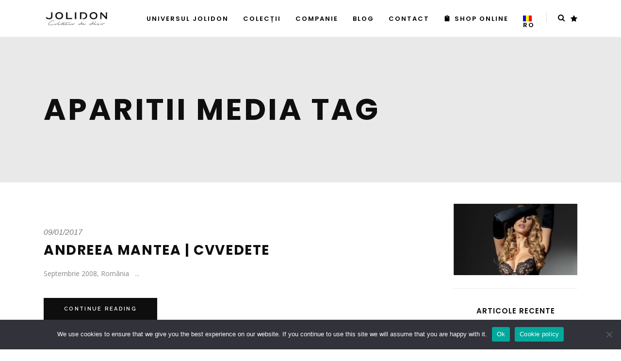

--- FILE ---
content_type: text/html; charset=UTF-8
request_url: https://jolidon.com/ro/tag/aparitii-media/
body_size: 23475
content:
<!DOCTYPE html><html lang="ro-RO"><head> <meta charset="UTF-8"/><link rel="profile" href="https://gmpg.org/xfn/11"/><link rel="pingback" href="https://jolidon.com/xmlrpc.php"/><meta name="viewport" content="width=device-width,initial-scale=1,user-scalable=no"><script type="application/javascript">var qodeCoreAjaxUrl = "https://jolidon.com/wp-admin/admin-ajax.php"</script><script type="application/javascript">var QodefAjaxUrl = "https://jolidon.com/wp-admin/admin-ajax.php"</script><meta name='robots' content='index, follow, max-image-preview:large, max-snippet:-1, max-video-preview:-1' /><style>img:is([sizes="auto" i],[sizes^="auto," i]){contain-intrinsic-size:3000px 1500px}</style><link rel="alternate" hreflang="ro" href="https://jolidon.com/ro/tag/aparitii-media/" /> <script data-no-defer="1" data-ezscrex="false" data-cfasync="false" data-pagespeed-no-defer data-cookieconsent="ignore">var ctPublicFunctions = {"_ajax_nonce":"94176345c1","_rest_nonce":"fe40ea9c9d","_ajax_url":"\/wp-admin\/admin-ajax.php","_rest_url":"https:\/\/jolidon.com\/ro\/wp-json\/","data__cookies_type":"none","data__ajax_type":"rest","data__bot_detector_enabled":"1","data__frontend_data_log_enabled":1,"cookiePrefix":"","wprocket_detected":false,"host_url":"jolidon.com","text__ee_click_to_select":"Click to select the whole data","text__ee_original_email":"The original one is","text__ee_got_it":"Got it","text__ee_blocked":"Blocked","text__ee_cannot_connect":"Cannot connect","text__ee_cannot_decode":"Can not decode email. Unknown reason","text__ee_email_decoder":"CleanTalk email decoder","text__ee_wait_for_decoding":"The magic is on the way, please wait for a few seconds!","text__ee_decoding_process":"Decoding the contact data, let us a few seconds to finish."}</script> <script data-no-defer="1" data-ezscrex="false" data-cfasync="false" data-pagespeed-no-defer data-cookieconsent="ignore">var ctPublic = {"_ajax_nonce":"94176345c1","settings__forms__check_internal":"0","settings__forms__check_external":"0","settings__forms__force_protection":"0","settings__forms__search_test":"1","settings__data__bot_detector_enabled":"1","settings__sfw__anti_crawler":0,"blog_home":"https:\/\/jolidon.com\/ro\/\/","pixel__setting":"3","pixel__enabled":true,"pixel__url":null,"data__email_check_before_post":"1","data__email_check_exist_post":"1","data__cookies_type":"none","data__key_is_ok":true,"data__visible_fields_required":true,"wl_brandname":"Anti-Spam by CleanTalk","wl_brandname_short":"CleanTalk","ct_checkjs_key":"b705fc93c140dc2482e33993fb46093359da37d2524c51b2dcad7298190e4ac4","emailEncoderPassKey":"52c8cef4be5a512825b40d2021480bf4","bot_detector_forms_excluded":"W10=","advancedCacheExists":true,"varnishCacheExists":false,"wc_ajax_add_to_cart":true,"theRealPerson":{"phrases":{"trpHeading":"The Real Person Badge!","trpContent1":"The commenter acts as a real person and verified as not a bot.","trpContent2":"Passed all tests against spam bots. Anti-Spam by CleanTalk.","trpContentLearnMore":"Learn more"},"trpContentLink":"https:\/\/cleantalk.org\/the-real-person?utm_id=&amp;utm_term=&amp;utm_source=admin_side&amp;utm_medium=trp_badge&amp;utm_content=trp_badge_link_click&amp;utm_campaign=apbct_links","imgPersonUrl":"https:\/\/jolidon.com\/wp-content\/plugins\/cleantalk-spam-protect\/css\/images\/real_user.svg","imgShieldUrl":"https:\/\/jolidon.com\/wp-content\/plugins\/cleantalk-spam-protect\/css\/images\/shield.svg"}}</script> <title>aparitii media Archives - Jolidon</title><link rel="canonical" href="https://jolidon.com/ro/tag/aparitii-media/" /><meta property="og:locale" content="ro_RO" /><meta property="og:type" content="article" /><meta property="og:title" content="aparitii media Archives - Jolidon" /><meta property="og:url" content="https://jolidon.com/ro/tag/aparitii-media/" /><meta property="og:site_name" content="Jolidon" /><meta property="og:image" content="https://jolidon.com/wp-content/uploads/2015/12/1res.jpg" /><meta property="og:image:width" content="1920" /><meta property="og:image:height" content="1100" /><meta property="og:image:type" content="image/jpeg" /><meta name="twitter:card" content="summary_large_image" /><script type="application/ld+json" class="yoast-schema-graph">{"@context":"https://schema.org","@graph":[{"@type":"CollectionPage","@id":"https://jolidon.com/ro/tag/aparitii-media/","url":"https://jolidon.com/ro/tag/aparitii-media/","name":"aparitii media Archives - Jolidon","isPartOf":{"@id":"https://jolidon.com/#website"},"primaryImageOfPage":{"@id":"https://jolidon.com/ro/tag/aparitii-media/#primaryimage"},"image":{"@id":"https://jolidon.com/ro/tag/aparitii-media/#primaryimage"},"thumbnailUrl":"","breadcrumb":{"@id":"https://jolidon.com/ro/tag/aparitii-media/#breadcrumb"},"inLanguage":"ro-RO"},{"@type":"ImageObject","inLanguage":"ro-RO","@id":"https://jolidon.com/ro/tag/aparitii-media/#primaryimage","url":"","contentUrl":""},{"@type":"BreadcrumbList","@id":"https://jolidon.com/ro/tag/aparitii-media/#breadcrumb","itemListElement":[{"@type":"ListItem","position":1,"name":"Home","item":"https://jolidon.com/ro/"},{"@type":"ListItem","position":2,"name":"aparitii media"}]},{"@type":"WebSite","@id":"https://jolidon.com/#website","url":"https://jolidon.com/","name":"Jolidon","description":"Créateur de désir","publisher":{"@id":"https://jolidon.com/#organization"},"potentialAction":[{"@type":"SearchAction","target":{"@type":"EntryPoint","urlTemplate":"https://jolidon.com/?s={search_term_string}"},"query-input":{"@type":"PropertyValueSpecification","valueRequired":true,"valueName":"search_term_string"}}],"inLanguage":"ro-RO"},{"@type":"Organization","@id":"https://jolidon.com/#organization","name":"Jolidon","url":"https://jolidon.com/","logo":{"@type":"ImageObject","inLanguage":"ro-RO","@id":"https://jolidon.com/#/schema/logo/image/","url":"https://jolidon.com/wp-content/uploads/2021/05/jolidon-european-neg-pe-alb.png","contentUrl":"https://jolidon.com/wp-content/uploads/2021/05/jolidon-european-neg-pe-alb.png","width":600,"height":600,"caption":"Jolidon"},"image":{"@id":"https://jolidon.com/#/schema/logo/image/"},"sameAs":["https://www.facebook.com/JolidonInternational","https://www.instagram.com/jolidon","https://www.pinterest.com/jolidon","https://www.youtube.com/user/JolidonInternational"]}]}</script><link rel='dns-prefetch' href='//moderate.cleantalk.org' /><link rel='dns-prefetch' href='//stats.wp.com' /><link rel='dns-prefetch' href='//cdnjs.cloudflare.com' /><link rel='dns-prefetch' href='//fonts.googleapis.com' /><link rel="alternate" type="application/rss+xml" title="Jolidon &raquo; Flux" href="https://jolidon.com/ro/feed/" /><link rel="alternate" type="application/rss+xml" title="Jolidon &raquo; Flux comentarii" href="https://jolidon.com/ro/comments/feed/" /><link rel="alternate" type="application/rss+xml" title="Jolidon &raquo; Flux etichetă aparitii media" href="https://jolidon.com/ro/tag/aparitii-media/feed/" /><script src="//www.googletagmanager.com/gtag/js?id=G-P5FW6915VY"  data-cfasync="false" data-wpfc-render="false" type="text/javascript" async></script><script data-cfasync="false" data-wpfc-render="false" type="text/javascript">var mi_version = '9.4.1';var mi_track_user = true;var mi_no_track_reason = '';var MonsterInsightsDefaultLocations = {"page_location":"https:\/\/jolidon.com\/ro\/tag\/aparitii-media\/"};if ( typeof MonsterInsightsPrivacyGuardFilter === 'function' ) {var MonsterInsightsLocations = (typeof MonsterInsightsExcludeQuery === 'object') ? MonsterInsightsPrivacyGuardFilter( MonsterInsightsExcludeQuery ) : MonsterInsightsPrivacyGuardFilter( MonsterInsightsDefaultLocations );} else {var MonsterInsightsLocations = (typeof MonsterInsightsExcludeQuery === 'object') ? MonsterInsightsExcludeQuery : MonsterInsightsDefaultLocations;}var disableStrs = [
'ga-disable-G-P5FW6915VY',];
function __gtagTrackerIsOptedOut() {for (var index = 0; index < disableStrs.length; index++) {if (document.cookie.indexOf(disableStrs[index] + '=true') > -1) {return true;}}return false;}
if (__gtagTrackerIsOptedOut()) {for (var index = 0; index < disableStrs.length; index++) {window[disableStrs[index]] = true;}}
function __gtagTrackerOptout() {for (var index = 0; index < disableStrs.length; index++) {document.cookie = disableStrs[index] + '=true; expires=Thu, 31 Dec 2099 23:59:59 UTC; path=/';window[disableStrs[index]] = true;}}if ('undefined' === typeof gaOptout) {function gaOptout() {__gtagTrackerOptout();}}window.dataLayer = window.dataLayer || [];window.MonsterInsightsDualTracker = {helpers: {},trackers: {},};if (mi_track_user) {function __gtagDataLayer() {dataLayer.push(arguments);}function __gtagTracker(type, name, parameters) {if (!parameters) {parameters = {};}if (parameters.send_to) {__gtagDataLayer.apply(null, arguments);return;}if (type === 'event') {parameters.send_to = monsterinsights_frontend.v4_id;var hookName = name;if (typeof parameters['event_category'] !== 'undefined') {hookName = parameters['event_category'] + ':' + name;}if (typeof MonsterInsightsDualTracker.trackers[hookName] !== 'undefined') {MonsterInsightsDualTracker.trackers[hookName](parameters);} else {__gtagDataLayer('event', name, parameters);}} else {__gtagDataLayer.apply(null, arguments);}}__gtagTracker('js', new Date());__gtagTracker('set', {'developer_id.dZGIzZG': true,});if ( MonsterInsightsLocations.page_location ) {__gtagTracker('set', MonsterInsightsLocations);}__gtagTracker('config', 'G-P5FW6915VY', {"forceSSL":"true","link_attribution":"true"} );window.gtag = __gtagTracker;(function () {

var noopfn = function () {return null;};var newtracker = function () {return new Tracker();};var Tracker = function () {return null;};var p = Tracker.prototype;p.get = noopfn;p.set = noopfn;p.send = function () {var args = Array.prototype.slice.call(arguments);args.unshift('send');__gaTracker.apply(null, args);};var __gaTracker = function () {var len = arguments.length;if (len === 0) {return;}var f = arguments[len - 1];if (typeof f !== 'object' || f === null || typeof f.hitCallback !== 'function') {if ('send' === arguments[0]) {var hitConverted, hitObject = false, action;if ('event' === arguments[1]) {if ('undefined' !== typeof arguments[3]) {hitObject = {'eventAction': arguments[3],'eventCategory': arguments[2],'eventLabel': arguments[4],'value': arguments[5] ? arguments[5] : 1,}}}if ('pageview' === arguments[1]) {if ('undefined' !== typeof arguments[2]) {hitObject = {'eventAction': 'page_view','page_path': arguments[2],}}}if (typeof arguments[2] === 'object') {hitObject = arguments[2];}if (typeof arguments[5] === 'object') {Object.assign(hitObject, arguments[5]);}if ('undefined' !== typeof arguments[1].hitType) {hitObject = arguments[1];if ('pageview' === hitObject.hitType) {hitObject.eventAction = 'page_view';}}if (hitObject) {action = 'timing' === arguments[1].hitType ? 'timing_complete' : hitObject.eventAction;hitConverted = mapArgs(hitObject);__gtagTracker('event', action, hitConverted);}}return;}function mapArgs(args) {var arg, hit = {};var gaMap = {'eventCategory': 'event_category','eventAction': 'event_action','eventLabel': 'event_label','eventValue': 'event_value','nonInteraction': 'non_interaction','timingCategory': 'event_category','timingVar': 'name','timingValue': 'value','timingLabel': 'event_label','page': 'page_path','location': 'page_location','title': 'page_title','referrer' : 'page_referrer',};for (arg in args) {if (!(!args.hasOwnProperty(arg) || !gaMap.hasOwnProperty(arg))) {hit[gaMap[arg]] = args[arg];} else {hit[arg] = args[arg];}}return hit;}try {f.hitCallback();} catch (ex) {}};__gaTracker.create = newtracker;__gaTracker.getByName = newtracker;__gaTracker.getAll = function () {return [];};__gaTracker.remove = noopfn;__gaTracker.loaded = true;window['__gaTracker'] = __gaTracker;})();} else {console.log("");(function () {function __gtagTracker() {return null;}window['__gtagTracker'] = __gtagTracker;window['gtag'] = __gtagTracker;})();}</script><script type="text/javascript">
window._wpemojiSettings = {"baseUrl":"https:\/\/s.w.org\/images\/core\/emoji\/15.0.3\/72x72\/","ext":".png","svgUrl":"https:\/\/s.w.org\/images\/core\/emoji\/15.0.3\/svg\/","svgExt":".svg","source":{"concatemoji":"https:\/\/jolidon.com\/wp-includes\/js\/wp-emoji-release.min.js?ver=1a95b1211ebb01393a09131d045c0636"}};
!function(i,n){var o,s,e;function c(e){try{var t={supportTests:e,timestamp:(new Date).valueOf()};sessionStorage.setItem(o,JSON.stringify(t))}catch(e){}}function p(e,t,n){e.clearRect(0,0,e.canvas.width,e.canvas.height),e.fillText(t,0,0);var t=new Uint32Array(e.getImageData(0,0,e.canvas.width,e.canvas.height).data),r=(e.clearRect(0,0,e.canvas.width,e.canvas.height),e.fillText(n,0,0),new Uint32Array(e.getImageData(0,0,e.canvas.width,e.canvas.height).data));return t.every(function(e,t){return e===r[t]})}function u(e,t,n){switch(t){case"flag":return n(e,"\ud83c\udff3\ufe0f\u200d\u26a7\ufe0f","\ud83c\udff3\ufe0f\u200b\u26a7\ufe0f")?!1:!n(e,"\ud83c\uddfa\ud83c\uddf3","\ud83c\uddfa\u200b\ud83c\uddf3")&&!n(e,"\ud83c\udff4\udb40\udc67\udb40\udc62\udb40\udc65\udb40\udc6e\udb40\udc67\udb40\udc7f","\ud83c\udff4\u200b\udb40\udc67\u200b\udb40\udc62\u200b\udb40\udc65\u200b\udb40\udc6e\u200b\udb40\udc67\u200b\udb40\udc7f");case"emoji":return!n(e,"\ud83d\udc26\u200d\u2b1b","\ud83d\udc26\u200b\u2b1b")}return!1}function f(e,t,n){var r="undefined"!=typeof WorkerGlobalScope&&self instanceof WorkerGlobalScope?new OffscreenCanvas(300,150):i.createElement("canvas"),a=r.getContext("2d",{willReadFrequently:!0}),o=(a.textBaseline="top",a.font="600 32px Arial",{});return e.forEach(function(e){o[e]=t(a,e,n)}),o}function t(e){var t=i.createElement("script");t.src=e,t.defer=!0,i.head.appendChild(t)}"undefined"!=typeof Promise&&(o="wpEmojiSettingsSupports",s=["flag","emoji"],n.supports={everything:!0,everythingExceptFlag:!0},e=new Promise(function(e){i.addEventListener("DOMContentLoaded",e,{once:!0})}),new Promise(function(t){var n=function(){try{var e=JSON.parse(sessionStorage.getItem(o));if("object"==typeof e&&"number"==typeof e.timestamp&&(new Date).valueOf()<e.timestamp+604800&&"object"==typeof e.supportTests)return e.supportTests}catch(e){}return null}();if(!n){if("undefined"!=typeof Worker&&"undefined"!=typeof OffscreenCanvas&&"undefined"!=typeof URL&&URL.createObjectURL&&"undefined"!=typeof Blob)try{var e="postMessage("+f.toString()+"("+[JSON.stringify(s),u.toString(),p.toString()].join(",")+"));",r=new Blob([e],{type:"text/javascript"}),a=new Worker(URL.createObjectURL(r),{name:"wpTestEmojiSupports"});return void(a.onmessage=function(e){c(n=e.data),a.terminate(),t(n)})}catch(e){}c(n=f(s,u,p))}t(n)}).then(function(e){for(var t in e)n.supports[t]=e[t],n.supports.everything=n.supports.everything&&n.supports[t],"flag"!==t&&(n.supports.everythingExceptFlag=n.supports.everythingExceptFlag&&n.supports[t]);n.supports.everythingExceptFlag=n.supports.everythingExceptFlag&&!n.supports.flag,n.DOMReady=!1,n.readyCallback=function(){n.DOMReady=!0}}).then(function(){return e}).then(function(){var e;n.supports.everything||(n.readyCallback(),(e=n.source||{}).concatemoji?t(e.concatemoji):e.wpemoji&&e.twemoji&&(t(e.twemoji),t(e.wpemoji)))}))}((window,document),window._wpemojiSettings);
</script><link rel='stylesheet' id='css-0-css' href='https://jolidon.com/wp-content/mmr/252404d8-1743492691.min.css' type='text/css' media='all' /><style id='wp-emoji-styles-inline-css' type='text/css'>img.wp-smiley,img.emoji{display:inline !important;border:none !important;box-shadow:none !important;height:1em !important;width:1em !important;margin:0 0.07em !important;vertical-align:-0.1em !important;background:none !important;padding:0 !important}</style><link rel='stylesheet' id='css-1-css' href='https://jolidon.com/wp-content/mmr/47e806d8-1743491956.min.css' type='text/css' media='all' /><link rel='stylesheet' id='css-2-css' href='https://jolidon.com/wp-content/mmr/63530422-1743492700.min.css' type='text/css' media='all' /><style id='css-2-inline-css' type='text/css'>.page-id-2175 header,.page-id-2175 #qodef-back-to-top{display:none}.page-id-2175 .qodef-top-bar{display:none;height:0}.page-id-2175 .qodef-content{margin-top:0 !important}.page-id-2175 .qodef-portfolio-filter-holder{margin:0 0 60px}.page-id-2175 .qodef-portfolio-list-holder-outer.qodef-ptf-standard article .qodef-ptf-category-holder{display:none}.page-id-2175 .qodef-portfolio-filter-holder .qodef-portfolio-filter-holder-inner ul li span{font-size:14px}.page-id-2175 .qodef-portfolio-list-holder-outer.qodef-ptf-standard article .qodef-item-text-holder h3{font-size:16px;letter-spacing:0.5px;font-weight:600}.page-id-2175 .qodef-portfolio-list-holder-outer.qodef-ptf-standard article .qodef-item-text-holder{margin-top:35px}.page-id-2175 .qodef-portfolio-list-holder-outer.qodef-ptf-standard.qodef-ptf-three-columns article{margin-bottom:60px}</style><link rel='stylesheet' id='css-3-css' href='https://jolidon.com/wp-content/mmr/1aa530d0-1695765407.min.css' type='text/css' media='all' /><link rel='stylesheet' id='kloe-qodef-style-dynamic-css' href='https://jolidon.com/wp-content/themes/kloe/assets/css/style_dynamic.php?ver=1a95b1211ebb01393a09131d045c0636' type='text/css' media='all' /><link rel='stylesheet' id='css-4-css' href='https://jolidon.com/wp-content/mmr/9e6b1652-1695765407.min.css' type='text/css' media='all' /><link rel='stylesheet' id='kloe-qodef-style-dynamic-responsive-css' href='https://jolidon.com/wp-content/themes/kloe/assets/css/style_dynamic_responsive.php?ver=1a95b1211ebb01393a09131d045c0636' type='text/css' media='all' /><link rel='stylesheet' id='css-5-css' href='https://jolidon.com/wp-content/mmr/56c807c3-1743495886.min.css' type='text/css' media='all' /><link rel='stylesheet' id='kloe-qodef-google-fonts-css' href='https://fonts.googleapis.com/css?family=Raleway%3A100%2C100italic%2C200%2C200italic%2C300%2C300italic%2C400%2C400italic%2C500%2C500italic%2C600%2C600italic%2C700%2C700italic%2C800%2C800italic%2C900%2C900italic%7CPoppins%3A100%2C100italic%2C200%2C200italic%2C300%2C300italic%2C400%2C400italic%2C500%2C500italic%2C600%2C600italic%2C700%2C700italic%2C800%2C800italic%2C900%2C900italic%7COpen+Sans%3A100%2C100italic%2C200%2C200italic%2C300%2C300italic%2C400%2C400italic%2C500%2C500italic%2C600%2C600italic%2C700%2C700italic%2C800%2C800italic%2C900%2C900italic&#038;subset=latin%2Clatin-ext&#038;ver=1.0.0' type='text/css' media='all' /><style id='akismet-widget-style-inline-css' type='text/css'>.a-stats{--akismet-color-mid-green:#357b49;--akismet-color-white:#fff;--akismet-color-light-grey:#f6f7f7;max-width:350px;width:auto}.a-stats *{all:unset;box-sizing:border-box}.a-stats strong{font-weight:600}.a-stats a.a-stats__link,.a-stats a.a-stats__link:visited,.a-stats a.a-stats__link:active{background:var(--akismet-color-mid-green);border:none;box-shadow:none;border-radius:8px;color:var(--akismet-color-white);cursor:pointer;display:block;font-family:-apple-system,BlinkMacSystemFont,'Segoe UI','Roboto','Oxygen-Sans','Ubuntu','Cantarell','Helvetica Neue',sans-serif;font-weight:500;padding:12px;text-align:center;text-decoration:none;transition:all 0.2s ease}.widget .a-stats a.a-stats__link:focus{background:var(--akismet-color-mid-green);color:var(--akismet-color-white);text-decoration:none}.a-stats a.a-stats__link:hover{filter:brightness(110%);box-shadow:0 4px 12px rgba(0,0,0,0.06),0 0 2px rgba(0,0,0,0.16)}.a-stats .count{color:var(--akismet-color-white);display:block;font-size:1.5em;line-height:1.4;padding:0 13px;white-space:nowrap}</style><script type="text/javascript" src="https://jolidon.com/wp-content/mmr/f6210d57-1743492221.min.js" id="js-6-js" async="async" data-wp-strategy="async"></script><script type="text/javascript" src="https://jolidon.com/wp-content/mmr/cff512ab-1725615439.min.js" id="js-7-js"></script><script type="text/javascript" src="https://jolidon.com/wp-content/mmr/3c8d0658-1743492305.min.js" id="js-8-js"></script><script type="text/javascript" id="js-9-js-extra">
var lvca_settings = {"mobile_width":"780","custom_css":""};
</script><script type="text/javascript" src="https://jolidon.com/wp-content/mmr/7b8610ec-1743492305.min.js" id="js-9-js"></script><script type="text/javascript" src="https://moderate.cleantalk.org/ct-bot-detector-wrapper.js?ver=6.53" id="ct_bot_detector-js" defer="defer" data-wp-strategy="defer"></script><script type="text/javascript" src="https://jolidon.com/wp-content/mmr/406d0623-1743491956.min.js" id="js-10-js"></script><script type="text/javascript" id="js-10-js-after">
wp.i18n.setLocaleData( { 'text direction\u0004ltr': [ 'ltr' ] } );
</script><script type="text/javascript" id="js-11-js-before">
var cnArgs = {"ajaxUrl":"https:\/\/jolidon.com\/wp-admin\/admin-ajax.php","nonce":"53f037bec1","hideEffect":"fade","position":"bottom","onScroll":false,"onScrollOffset":100,"onClick":false,"cookieName":"cookie_notice_accepted","cookieTime":2592000,"cookieTimeRejected":2592000,"globalCookie":false,"redirection":false,"cache":true,"revokeCookies":false,"revokeCookiesOpt":"automatic"};
</script><script type="text/javascript" src="https://jolidon.com/wp-content/mmr/62590816-1743492178.min.js" id="js-11-js"></script><script type="text/javascript" id="js-12-js-extra">
var GDPR = {"ajaxurl":"https:\/\/jolidon.com\/wp-admin\/admin-ajax.php","logouturl":"","i18n":{"aborting":"Anulez","logging_out":"You are being logged out.","continue":"Continu\u0103","cancel":"Anuleaz\u0103","ok":"OK","close_account":"\u00ce\u021bi \u00eenchizi contul?","close_account_warning":"Contul t\u0103u va fi \u00eenchis \u0219i toate datele vor fi \u0219terse definitiv \u0219i nu pot fi recuperate. Sigur?","are_you_sure":"Sigur?","policy_disagree":"Dac\u0103 nu e\u0219ti de acord, nu vei mai avea acces la site-ul nostru \u0219i vei fi dezautentificat."},"is_user_logged_in":"","refresh":"1"};
</script><script type="text/javascript" src="https://jolidon.com/wp-content/mmr/9bd06b71-1743492305.min.js" id="js-12-js"></script><script type="text/javascript" id="js-13-js-before">
var mejsL10n = {"language":"ro","strings":{"mejs.download-file":"Descarc\u0103 fi\u0219ierul","mejs.install-flash":"Folose\u0219ti un navigator care nu are activat sau instalat Flash Player. Te rog porne\u0219te-\u021bi modulul Flash Player sau descarc\u0103 cea mai recent\u0103 versiune de la https:\/\/get.adobe.com\/flashplayer\/","mejs.fullscreen":"Ecran complet","mejs.play":"Ruleaz\u0103","mejs.pause":"Pauz\u0103","mejs.time-slider":"Durat\u0103 carusel","mejs.time-help-text":"Folose\u0219te tastele s\u0103geat\u0103 st\u00e2nga\/dreapta pentru a \u00eenainta o secund\u0103, s\u0103geat\u0103 sus\/jos pentru a \u00eenainta zece secunde.","mejs.live-broadcast":"Transmisie \u00een direct","mejs.volume-help-text":"Folose\u0219te tastele s\u0103geat\u0103 sus\/jos pentru a m\u0103ri sau mic\u0219ora volumul.","mejs.unmute":"Porne\u0219te sonorul","mejs.mute":"Opre\u0219te sonorul","mejs.volume-slider":"Volum carusel","mejs.video-player":"Player video","mejs.audio-player":"Player audio","mejs.captions-subtitles":"Texte asociate\/subtitr\u0103ri","mejs.captions-chapters":"Capitole","mejs.none":"Nespecificat","mejs.afrikaans":"Afrikaans","mejs.albanian":"Albanez\u0103","mejs.arabic":"Arab\u0103","mejs.belarusian":"Bielorus\u0103","mejs.bulgarian":"Bulgar\u0103","mejs.catalan":"Catalan\u0103","mejs.chinese":"Chinez\u0103","mejs.chinese-simplified":"Chinez\u0103 (simplificat\u0103)","mejs.chinese-traditional":"Chinez\u0103 (tradi\u021bional\u0103)","mejs.croatian":"Croat\u0103","mejs.czech":"Ceh\u0103","mejs.danish":"Danez\u0103","mejs.dutch":"Neerlandez\u0103","mejs.english":"Englez\u0103","mejs.estonian":"Eston\u0103","mejs.filipino":"Filipinez\u0103","mejs.finnish":"Finlandez\u0103","mejs.french":"Francez\u0103","mejs.galician":"Galician\u0103","mejs.german":"German\u0103","mejs.greek":"Greac\u0103","mejs.haitian-creole":"Creol\u0103 haitian\u0103","mejs.hebrew":"Ebraic\u0103","mejs.hindi":"Hindus\u0103","mejs.hungarian":"Maghiar\u0103","mejs.icelandic":"Islandez\u0103","mejs.indonesian":"Indonezian\u0103","mejs.irish":"Irlandez\u0103","mejs.italian":"Italian\u0103","mejs.japanese":"Japonez\u0103","mejs.korean":"Coreean\u0103","mejs.latvian":"Leton\u0103","mejs.lithuanian":"Lituanian\u0103","mejs.macedonian":"Macedonean\u0103","mejs.malay":"Malaiez\u0103","mejs.maltese":"Maltez\u0103","mejs.norwegian":"Norvegian\u0103","mejs.persian":"Persan\u0103","mejs.polish":"Polonez\u0103","mejs.portuguese":"Portughez\u0103","mejs.romanian":"Rom\u00e2n\u0103","mejs.russian":"Rus\u0103","mejs.serbian":"S\u00e2rb\u0103","mejs.slovak":"Slovac\u0103","mejs.slovenian":"Sloven\u0103","mejs.spanish":"Spaniol\u0103","mejs.swahili":"Swahili","mejs.swedish":"Suedez\u0103","mejs.tagalog":"Tagalog","mejs.thai":"Thailandez\u0103","mejs.turkish":"Turc\u0103","mejs.ukrainian":"Ucrainean\u0103","mejs.vietnamese":"Vietnamez\u0103","mejs.welsh":"Galez\u0103","mejs.yiddish":"Idi\u0219"}};
</script><script type="text/javascript" src="https://jolidon.com/wp-content/mmr/45ae0f57-1695762515.min.js" id="js-13-js"></script><script type="text/javascript" id="mediaelement-js-extra">
var _wpmejsSettings = {"pluginPath":"\/wp-includes\/js\/mediaelement\/","classPrefix":"mejs-","stretching":"responsive","audioShortcodeLibrary":"mediaelement","videoShortcodeLibrary":"mediaelement"};
</script><script type="text/javascript" src="https://jolidon.com/wp-content/mmr/42210695-1695762515.min.js" id="js-14-js"></script><script type="text/javascript" src="//cdnjs.cloudflare.com/ajax/libs/jquery-easing/1.4.1/jquery.easing.min.js?ver=1a95b1211ebb01393a09131d045c0636" id="jquery-easing-js"></script><script></script><link rel="https://api.w.org/" href="https://jolidon.com/ro/wp-json/" /><link rel="alternate" title="JSON" type="application/json" href="https://jolidon.com/ro/wp-json/wp/v2/tags/425" /><meta name="generator" content="WPML ver:4.7.2 stt:1,4,27,44;" /> <script type="text/javascript">(function () {window.lvca_fs = {can_use_premium_code: false};})();</script> <style>img#wpstats{display:none}</style><meta name="generator" content="Powered by WPBakery Page Builder - drag and drop page builder for WordPress."/><link rel="icon" href="https://jolidon.com/wp-content/uploads/2021/05/cropped-cropped-JD-Icon-Site-32x32.png" sizes="32x32" /><link rel="icon" href="https://jolidon.com/wp-content/uploads/2021/05/cropped-cropped-JD-Icon-Site-192x192.png" sizes="192x192" /><link rel="apple-touch-icon" href="https://jolidon.com/wp-content/uploads/2021/05/cropped-cropped-JD-Icon-Site-180x180.png" /><meta name="msapplication-TileImage" content="https://jolidon.com/wp-content/uploads/2021/05/cropped-cropped-JD-Icon-Site-270x270.png" /><style type="text/css" id="wp-custom-css">a.cn-set-cookie.cn-button.bootstrap{background-color:#ffffff !important;color:#000000}a.cn-more-info.cn-button.bootstrap{background-color:#ffffff !important;color:#000000}footer a{text-decoration:none;color:#fff !important}.qodef-side-menu h5 a,.qodef-side-menu h5 a:not(.qbutton){color:#fff}</style><noscript><style> .wpb_animate_when_almost_visible{opacity:1}</style></noscript></head><body data-rsssl=1 class="archive tag tag-aparitii-media tag-425 cookies-not-set qode-core-1.4.1 kloe child-child-ver-1.0.0 kloe-ver-2.9 qodef-smooth-scroll qodef-mimic-ajax qodef-grid-1300 qodef-blog-installed qodef-header-standard qodef-fixed-on-scroll qodef-default-mobile-header qodef-sticky-up-mobile-header qodef-dropdown-slide-from-bottom qodef-dark-header qodef-header-style-on-scroll qodef-search-covers-header qodef-side-menu-slide-from-right wpb-js-composer js-comp-ver-8.3.1 vc_responsive"><section class="qodef-side-menu right"><div class="qodef-close-side-menu-holder"><div class="qodef-close-side-menu-holder-inner"><a href="#" target="_self" class="qodef-close-side-menu"><span class="qodef-close"></span></a></div></div><div id="text-22" class="widget qodef-sidearea widget_text"><div class="textwidget"><a href="https://jolidon.com/ro"><img src="https://jolidon.com/wp-content/uploads/2021/05/Logo-white-Jolidon.png" alt="logo"></a><div class="vc_empty_space" style="height: 17px"><span class="vc_empty_space_inner"></span></div>
Jolidon este un brand internațional de lenjerie și costume de baie, care combină calitatea tehnologică a produselor cu creativitatea designului, inspirându-se din cele mai noi trenduri din industrie la nivel global.<div class="vc_empty_space" style="height: 36px"><span class="vc_empty_space_inner"></span></div><a href="https://shop.jolidon.ro"><img src="https://jolidon.com/wp-content/uploads/2021/05/11.jpeg" alt="banner"></a><div class="vc_empty_space" style="height: 27px"><span class="vc_empty_space_inner"></span></div><h5><a href="https://jolidon.com/ro/universul-jolidon/">Despre noi</a>     <a href="https://jolidon.com/ro/colectii/">Colecții</a>     <a href="https://jolidon.com/ro/contact/"> Contact </a>    <a href="https://shop.jolidon.ro">Shop</a></h5><div class="vc_empty_space" style="height: 17px"><span class="vc_empty_space_inner"></span></div><span class="qodef-icon-shortcode normal qodef-icon-hover-effect" style="margin: 8px" data-hover-color="#fe999e" data-color="#ffffff"><a class="" href="https://www.facebook.com/JolidonRomania" target="_blank"><span aria-hidden="true" class="qodef-icon-font-elegant social_facebook qodef-icon-element" style="color: #ffffff;font-size:16px" ></span></a><span class="qodef-icon-shader" ></span></span><span class="qodef-icon-shortcode normal qodef-icon-hover-effect" style="margin: 8px" data-hover-color="#fe999e" data-color="#ffffff"><a class="" href="https://www.youtube.com/user/JolidonInternational" target="_blank"><span aria-hidden="true" class="qodef-icon-font-elegant social_youtube qodef-icon-element" style="color: #ffffff;font-size:16px" ></span></a><span class="qodef-icon-shader" ></span></span><span class="qodef-icon-shortcode normal qodef-icon-hover-effect" style="margin: 8px" data-hover-color="#fe999e" data-color="#ffffff"><a class="" href="https://www.pinterest.com/Jolidon" target="_blank"><span aria-hidden="true" class="qodef-icon-font-elegant social_pinterest qodef-icon-element" style="color: #ffffff;font-size:16px" ></span></a><span class="qodef-icon-shader" ></span></span><span class="qodef-icon-shortcode normal qodef-icon-hover-effect" style="margin: 8px" data-hover-color="#fe999e" data-color="#ffffff"><a class="" href="https://www.instagram.com/Jolidon" target="_blank"><span aria-hidden="true" class="qodef-icon-font-elegant social_instagram qodef-icon-element" style="color: #ffffff;font-size:16px" ></span></a><span class="qodef-icon-shader" ></span></span></div></div></section><div class="qodef-wrapper"> <div class="qodef-wrapper-inner"> <header class="qodef-page-header"> <div class="qodef-fixed-wrapper"> <div class="qodef-menu-area" > <div class="qodef-grid"> <form action="https://jolidon.com/ro/" class="qodef-search-cover" method="get"><div class="qodef-container"><div class="qodef-container-inner clearfix"><div class="qodef-form-holder-outer"><div class="qodef-form-holder"><div class="qodef-form-holder-inner"><input type="text" placeholder="Search" name="s" class="qode_search_field" autocomplete="off" /><div class="qodef-search-close"><a href="#"><i class="qodef-icon-font-awesome fa fa-times " ></i></a></div></div></div></div></div></div></form> <div class="qodef-vertical-align-containers"> <div class="qodef-position-left"> <div class="qodef-position-left-inner"> <div class="qodef-logo-wrapper"> <a href="https://jolidon.com/ro/" style="height: 27px;"> <img class="qodef-normal-logo" src="https://jolidon.com/wp-content/uploads/2021/02/Jolidon-Logo-300-x-55.png" alt="logo"/> <img class="qodef-dark-logo" src="https://jolidon.com/wp-content/uploads/2021/02/Jolidon-Logo-300-x-55.png" alt="dark logo"/> <img class="qodef-light-logo" src="https://jolidon.com/wp-content/uploads/2016/01/logo_white.png" alt="light logo"/> </a></div> </div> </div> <div class="qodef-position-right"> <div class="qodef-position-right-inner"> <nav class="qodef-main-menu qodef-drop-down qodef-default-nav"> <ul id="menu-meniu-principal-ro" class="clearfix"><li id="nav-menu-item-5378" class="menu-item menu-item-type-custom menu-item-object-custom menu-item-has-children has_sub narrow"><a href="https://jolidon.com/ro/universul-jolidon/" class=""><span class="item_outer"><span class="item_inner"><span class="menu_icon_wrapper"><i class="menu_icon null fa"></i></span><span class="item_text">Universul Jolidon</span></span><span class="plus"></span></span></a><div class="second"><div class="inner"><ul><li id="nav-menu-item-5383" class="menu-item menu-item-type-custom menu-item-object-custom menu-item-has-children sub"><a href="https://jolidon.com/ro/universul-jolidon/" class=""><span class="item_outer"><span class="item_inner"><span class="menu_icon_wrapper"><i class="menu_icon null fa"></i></span><span class="item_text">Branduri</span></span><span class="plus"></span><i class="q_menu_arrow fa fa-angle-right"></i></span></a><ul><li id="nav-menu-item-5386" class="menu-item menu-item-type-custom menu-item-object-custom "><a href="https://jolidon.com/ro/universul-jolidon/jolidon/" class=""><span class="item_outer"><span class="item_inner"><span class="menu_icon_wrapper"><i class="menu_icon null fa"></i></span><span class="item_text">Jolidon</span></span><span class="plus"></span></span></a></li><li id="nav-menu-item-5387" class="menu-item menu-item-type-custom menu-item-object-custom "><a href="https://jolidon.com/ro/colectii/joliform/" class=""><span class="item_outer"><span class="item_inner"><span class="menu_icon_wrapper"><i class="menu_icon null fa"></i></span><span class="item_text">Joliform</span></span><span class="plus"></span></span></a></li><li id="nav-menu-item-5389" class="menu-item menu-item-type-custom menu-item-object-custom "><a href="https://jolidon.com/ro/universul-jolidon/prelude/" class=""><span class="item_outer"><span class="item_inner"><span class="menu_icon_wrapper"><i class="menu_icon null fa"></i></span><span class="item_text">Prelude Milano</span></span><span class="plus"></span></span></a></li><li id="nav-menu-item-5390" class="menu-item menu-item-type-custom menu-item-object-custom "><a href="https://jolidon.com/ro/portfolio-item/lilly/" class=""><span class="item_outer"><span class="item_inner"><span class="menu_icon_wrapper"><i class="menu_icon null fa"></i></span><span class="item_text">Lilly</span></span><span class="plus"></span></span></a></li><li id="nav-menu-item-5388" class="menu-item menu-item-type-custom menu-item-object-custom "><a href="https://jolidon.com/ro/portfolio-item/jolidon-medcare/" class=""><span class="item_outer"><span class="item_inner"><span class="menu_icon_wrapper"><i class="menu_icon null fa"></i></span><span class="item_text">Jolidon Medcare</span></span><span class="plus"></span></span></a></li></ul></li><li id="nav-menu-item-5384" class="menu-item menu-item-type-custom menu-item-object-custom "><a href="https://jolidon.com/ro/universul-jolidon/savoir-faire/" class=""><span class="item_outer"><span class="item_inner"><span class="menu_icon_wrapper"><i class="menu_icon null fa"></i></span><span class="item_text">Savoir Faire</span></span><span class="plus"></span></span></a></li></ul></div></div></li><li id="nav-menu-item-5379" class="menu-item menu-item-type-custom menu-item-object-custom menu-item-has-children has_sub narrow"><a href="https://jolidon.com/ro/colectii/" class=""><span class="item_outer"><span class="item_inner"><span class="menu_icon_wrapper"><i class="menu_icon null fa"></i></span><span class="item_text">Colecții</span></span><span class="plus"></span></span></a><div class="second"><div class="inner"><ul><li id="nav-menu-item-5391" class="menu-item menu-item-type-custom menu-item-object-custom menu-item-has-children sub"><a href="https://jolidon.com/ro/colectii/jolidon/" class=""><span class="item_outer"><span class="item_inner"><span class="menu_icon_wrapper"><i class="menu_icon null fa"></i></span><span class="item_text">Jolidon</span></span><span class="plus"></span><i class="q_menu_arrow fa fa-angle-right"></i></span></a><ul><li id="nav-menu-item-5408" class="menu-item menu-item-type-custom menu-item-object-custom "><a href="https://jolidon.com/ro/portfolio-item/jolidon-fashion/" class=""><span class="item_outer"><span class="item_inner"><span class="menu_icon_wrapper"><i class="menu_icon blank fa"></i></span><span class="item_text">Jolidon Fashion</span></span><span class="plus"></span></span></a></li><li id="nav-menu-item-5409" class="menu-item menu-item-type-custom menu-item-object-custom "><a href="https://jolidon.com/ro/portfolio-item/jolidon-swimwear/" class=""><span class="item_outer"><span class="item_inner"><span class="menu_icon_wrapper"><i class="menu_icon blank fa"></i></span><span class="item_text">Jolidon Swimwear</span></span><span class="plus"></span></span></a></li><li id="nav-menu-item-5410" class="menu-item menu-item-type-custom menu-item-object-custom "><a href="https://jolidon.com/ro/portfolio-item/jolidon-essentials/" class=""><span class="item_outer"><span class="item_inner"><span class="menu_icon_wrapper"><i class="menu_icon blank fa"></i></span><span class="item_text">Jolidon Essentials</span></span><span class="plus"></span></span></a></li><li id="nav-menu-item-5411" class="menu-item menu-item-type-custom menu-item-object-custom "><a href="https://jolidon.com/ro/portfolio-item/jolidon-women-polo/" class=""><span class="item_outer"><span class="item_inner"><span class="menu_icon_wrapper"><i class="menu_icon blank fa"></i></span><span class="item_text">Jolidon Women Polo</span></span><span class="plus"></span></span></a></li></ul></li><li id="nav-menu-item-5392" class="menu-item menu-item-type-custom menu-item-object-custom menu-item-has-children sub"><a href="https://jolidon.com/ro/colectii/jolidon-clandestine/" class=""><span class="item_outer"><span class="item_inner"><span class="menu_icon_wrapper"><i class="menu_icon null fa"></i></span><span class="item_text">Jolidon Clandestine</span></span><span class="plus"></span><i class="q_menu_arrow fa fa-angle-right"></i></span></a><ul><li id="nav-menu-item-5412" class="menu-item menu-item-type-custom menu-item-object-custom "><a href="https://jolidon.com/ro/portfolio-item/clandestine-fashion/" class=""><span class="item_outer"><span class="item_inner"><span class="menu_icon_wrapper"><i class="menu_icon blank fa"></i></span><span class="item_text">Clandestine Fashion</span></span><span class="plus"></span></span></a></li><li id="nav-menu-item-5413" class="menu-item menu-item-type-custom menu-item-object-custom "><a href="https://jolidon.com/ro/portfolio-item/clandestine-swimwear/" class=""><span class="item_outer"><span class="item_inner"><span class="menu_icon_wrapper"><i class="menu_icon blank fa"></i></span><span class="item_text">Clandestine Swimwear</span></span><span class="plus"></span></span></a></li><li id="nav-menu-item-5414" class="menu-item menu-item-type-custom menu-item-object-custom "><a href="https://jolidon.com/ro/portfolio-item/clandestine-essentials/" class=""><span class="item_outer"><span class="item_inner"><span class="menu_icon_wrapper"><i class="menu_icon blank fa"></i></span><span class="item_text">Clandestine Essentials</span></span><span class="plus"></span></span></a></li></ul></li><li id="nav-menu-item-5393" class="menu-item menu-item-type-custom menu-item-object-custom menu-item-has-children sub"><a href="https://jolidon.com/ro/colectii/joliform/" class=""><span class="item_outer"><span class="item_inner"><span class="menu_icon_wrapper"><i class="menu_icon null fa"></i></span><span class="item_text">Joliform</span></span><span class="plus"></span><i class="q_menu_arrow fa fa-angle-right"></i></span></a><ul><li id="nav-menu-item-5415" class="menu-item menu-item-type-custom menu-item-object-custom "><a href="https://jolidon.com/ro/portfolio-item/joliform-fashion/" class=""><span class="item_outer"><span class="item_inner"><span class="menu_icon_wrapper"><i class="menu_icon blank fa"></i></span><span class="item_text">Joliform Fashion</span></span><span class="plus"></span></span></a></li><li id="nav-menu-item-5416" class="menu-item menu-item-type-custom menu-item-object-custom "><a href="https://jolidon.com/ro/portfolio-item/joliform-essentials/" class=""><span class="item_outer"><span class="item_inner"><span class="menu_icon_wrapper"><i class="menu_icon blank fa"></i></span><span class="item_text">Joliform Essentials</span></span><span class="plus"></span></span></a></li><li id="nav-menu-item-5417" class="menu-item menu-item-type-custom menu-item-object-custom "><a href="https://jolidon.com/ro/portfolio-item/joliform-swimwear/" class=""><span class="item_outer"><span class="item_inner"><span class="menu_icon_wrapper"><i class="menu_icon blank fa"></i></span><span class="item_text">Joliform Swimwear</span></span><span class="plus"></span></span></a></li></ul></li><li id="nav-menu-item-5394" class="menu-item menu-item-type-custom menu-item-object-custom menu-item-has-children sub"><a href="https://jolidon.com/ro/colectii/jolidon-men/" class=""><span class="item_outer"><span class="item_inner"><span class="menu_icon_wrapper"><i class="menu_icon null fa"></i></span><span class="item_text">Jolidon Men</span></span><span class="plus"></span><i class="q_menu_arrow fa fa-angle-right"></i></span></a><ul><li id="nav-menu-item-5398" class="menu-item menu-item-type-custom menu-item-object-custom "><a href="https://jolidon.com/ro/portfolio-item/jolidon-men-swimwear/" class=""><span class="item_outer"><span class="item_inner"><span class="menu_icon_wrapper"><i class="menu_icon null fa"></i></span><span class="item_text">Men Swimwear</span></span><span class="plus"></span></span></a></li><li id="nav-menu-item-5399" class="menu-item menu-item-type-custom menu-item-object-custom "><a href="https://jolidon.com/ro/portfolio-item/jolidon-men-essentials/" class=""><span class="item_outer"><span class="item_inner"><span class="menu_icon_wrapper"><i class="menu_icon null fa"></i></span><span class="item_text">Men Essentials</span></span><span class="plus"></span></span></a></li><li id="nav-menu-item-5400" class="menu-item menu-item-type-custom menu-item-object-custom "><a href="https://jolidon.com/ro/portfolio-item/jolidon-men-polo/" class=""><span class="item_outer"><span class="item_inner"><span class="menu_icon_wrapper"><i class="menu_icon null fa"></i></span><span class="item_text">Men Polo</span></span><span class="plus"></span></span></a></li></ul></li><li id="nav-menu-item-5395" class="menu-item menu-item-type-custom menu-item-object-custom menu-item-has-children sub"><a href="https://jolidon.com/ro/universul-jolidon/prelude/" class=""><span class="item_outer"><span class="item_inner"><span class="menu_icon_wrapper"><i class="menu_icon null fa"></i></span><span class="item_text">Prelude Milano</span></span><span class="plus"></span><i class="q_menu_arrow fa fa-angle-right"></i></span></a><ul><li id="nav-menu-item-5396" class="menu-item menu-item-type-custom menu-item-object-custom "><a href="https://jolidon.com/ro/portfolio-item/prelude-milano-fashion/" class=""><span class="item_outer"><span class="item_inner"><span class="menu_icon_wrapper"><i class="menu_icon null fa"></i></span><span class="item_text">Prelude Fashion</span></span><span class="plus"></span></span></a></li><li id="nav-menu-item-5397" class="menu-item menu-item-type-custom menu-item-object-custom "><a href="https://jolidon.com/ro/portfolio-item/prelude-milano-swimwear/" class=""><span class="item_outer"><span class="item_inner"><span class="menu_icon_wrapper"><i class="menu_icon null fa"></i></span><span class="item_text">Prelude Swimwear</span></span><span class="plus"></span></span></a></li></ul></li></ul></div></div></li><li id="nav-menu-item-5380" class="menu-item menu-item-type-custom menu-item-object-custom menu-item-has-children has_sub narrow"><a href="https://jolidon.com/ro/companie/" class=""><span class="item_outer"><span class="item_inner"><span class="menu_icon_wrapper"><i class="menu_icon null fa"></i></span><span class="item_text">Companie</span></span><span class="plus"></span></span></a><div class="second"><div class="inner"><ul><li id="nav-menu-item-5405" class="menu-item menu-item-type-custom menu-item-object-custom "><a href="https://jolidon.com/ro/companie/business-to-business/" class=""><span class="item_outer"><span class="item_inner"><span class="menu_icon_wrapper"><i class="menu_icon null fa"></i></span><span class="item_text">Business to Business</span></span><span class="plus"></span></span></a></li><li id="nav-menu-item-5404" class="menu-item menu-item-type-custom menu-item-object-custom "><a href="https://jolidon.com/ro/companie/retea-magazine/" class=""><span class="item_outer"><span class="item_inner"><span class="menu_icon_wrapper"><i class="menu_icon null fa"></i></span><span class="item_text">Rețea magazine</span></span><span class="plus"></span></span></a></li></ul></div></div></li><li id="nav-menu-item-29842" class="menu-item menu-item-type-post_type menu-item-object-page current_page_parent narrow"><a href="https://jolidon.com/ro/blog/" class=""><span class="item_outer"><span class="item_inner"><span class="menu_icon_wrapper"><i class="menu_icon blank fa"></i></span><span class="item_text">Blog</span></span><span class="plus"></span></span></a></li><li id="nav-menu-item-5406" class="menu-item menu-item-type-custom menu-item-object-custom narrow"><a href="https://jolidon.com/ro/contact/" class=""><span class="item_outer"><span class="item_inner"><span class="menu_icon_wrapper"><i class="menu_icon blank fa"></i></span><span class="item_text">Contact</span></span><span class="plus"></span></span></a></li><li id="nav-menu-item-5382" class="menu-item menu-item-type-custom menu-item-object-custom narrow"><a href="https://shop.jolidon.ro" class=""><span class="item_outer"><span class="item_inner"><span class="menu_icon_wrapper"><i class="menu_icon icon_bag fa"></i></span><span class="item_text">Shop online</span></span><span class="plus"></span></span></a></li><li id="nav-menu-item-wpml-ls-346-ro" class="menu-item wpml-ls-slot-346 wpml-ls-item wpml-ls-item-ro wpml-ls-current-language wpml-ls-menu-item menu-item-type-wpml_ls_menu_item menu-item-object-wpml_ls_menu_item menu-item-has-children has_sub narrow"><a title="Switch to RO" href="https://jolidon.com/ro/tag/aparitii-media/" class=""><span class="item_outer"><span class="item_inner"><span class="menu_icon_wrapper"><i class="menu_icon blank fa"></i></span><span class="item_text"><img class="wpml-ls-flag" src="https://jolidon.com/wp-content/plugins/sitepress-multilingual-cms/res/flags/ro.png" alt="" /><span class="wpml-ls-native" lang="ro">RO</span></span></span><span class="plus"></span></span><span class=" qodef-featured-icon fa " aria-hidden="true"></span></a><div class="second"><div class="inner"><ul><li id="nav-menu-item-wpml-ls-346-en" class="menu-item wpml-ls-slot-346 wpml-ls-item wpml-ls-item-en wpml-ls-menu-item wpml-ls-first-item menu-item-type-wpml_ls_menu_item menu-item-object-wpml_ls_menu_item "><a title="Switch to EN" href="https://jolidon.com/" class=""><span class="item_outer"><span class="item_inner"><span class="menu_icon_wrapper"><i class="menu_icon blank fa"></i></span><span class="item_text"><img class="wpml-ls-flag" src="https://jolidon.com/wp-content/plugins/sitepress-multilingual-cms/res/flags/en.png" alt="" /><span class="wpml-ls-native" lang="en">EN</span></span></span><span class="plus"></span></span><span class=" qodef-featured-icon fa " aria-hidden="true"></span></a></li><li id="nav-menu-item-wpml-ls-346-fr" class="menu-item wpml-ls-slot-346 wpml-ls-item wpml-ls-item-fr wpml-ls-menu-item menu-item-type-wpml_ls_menu_item menu-item-object-wpml_ls_menu_item "><a title="Switch to FR" href="https://jolidon.com/fr/" class=""><span class="item_outer"><span class="item_inner"><span class="menu_icon_wrapper"><i class="menu_icon blank fa"></i></span><span class="item_text"><img class="wpml-ls-flag" src="https://jolidon.com/wp-content/plugins/sitepress-multilingual-cms/res/flags/fr.png" alt="" /><span class="wpml-ls-native" lang="fr">FR</span></span></span><span class="plus"></span></span><span class=" qodef-featured-icon fa " aria-hidden="true"></span></a></li><li id="nav-menu-item-wpml-ls-346-it" class="menu-item wpml-ls-slot-346 wpml-ls-item wpml-ls-item-it wpml-ls-menu-item wpml-ls-last-item menu-item-type-wpml_ls_menu_item menu-item-object-wpml_ls_menu_item "><a title="Switch to IT" href="https://jolidon.com/it/" class=""><span class="item_outer"><span class="item_inner"><span class="menu_icon_wrapper"><i class="menu_icon blank fa"></i></span><span class="item_text"><img class="wpml-ls-flag" src="https://jolidon.com/wp-content/plugins/sitepress-multilingual-cms/res/flags/it.png" alt="" /><span class="wpml-ls-native" lang="it">IT</span></span></span><span class="plus"></span></span><span class=" qodef-featured-icon fa " aria-hidden="true"></span></a></li></ul></div></div></li></ul></nav> <a data-icon-close-same-position="yes"class="qodef-search-opener" href="javascript:void(0)"><i class="qodef-icon-font-awesome fa fa-search " ></i></a><a class="qodef-side-menu-button-opener normal" href="javascript:void(0)"><i class="qodef-icon-font-awesome fa fa-star " ></i></a> </div> </div> </div> </div> </div> </div> </header><header class="qodef-mobile-header"> <div class="qodef-mobile-header-inner"> <form action="https://jolidon.com/ro/" class="qodef-search-cover" method="get"><div class="qodef-container"><div class="qodef-container-inner clearfix"><div class="qodef-form-holder-outer"><div class="qodef-form-holder"><div class="qodef-form-holder-inner"><input type="text" placeholder="Search" name="s" class="qode_search_field" autocomplete="off" /><div class="qodef-search-close"><a href="#"><i class="qodef-icon-font-awesome fa fa-times " ></i></a></div></div></div></div></div></div></form> <div class="qodef-mobile-header-holder"> <div class="qodef-grid"> <div class="qodef-vertical-align-containers"> <div class="qodef-mobile-menu-opener"> <a href="javascript:void(0)"> <span class="qodef-mobile-opener-icon-holder"> <i class="qodef-icon-font-awesome fa fa-bars " ></i> </span> </a> </div> <div class="qodef-position-center"> <div class="qodef-position-center-inner"> <div class="qodef-mobile-logo-wrapper"> <a href="https://jolidon.com/ro/" style="height: 27px"> <img src="https://jolidon.com/wp-content/uploads/2021/02/Jolidon-Logo-300-x-55.png" alt="mobile logo"/> </a></div> </div> </div> <div class="qodef-position-right"> <div class="qodef-position-right-inner"> <a data-icon-close-same-position="yes"class="qodef-search-opener" href="javascript:void(0)"><i class="qodef-icon-font-awesome fa fa-search " ></i></a><a class="qodef-side-menu-button-opener normal" href="javascript:void(0)"><i class="qodef-icon-font-awesome fa fa-star " ></i></a> </div> </div> </div>  </div> </div> <nav class="qodef-mobile-nav"> <div class="qodef-grid"> <ul id="menu-meniu-principal-ro-1" class=""><li id="mobile-menu-item-5378" class="menu-item menu-item-type-custom menu-item-object-custom menu-item-has-children has_sub"><a href="https://jolidon.com/ro/universul-jolidon/" class=""><span>Universul Jolidon</span></a><span class="mobile_arrow"><i class="qodef-sub-arrow fa fa-angle-right"></i><i class="fa fa-angle-down"></i></span><ul class="sub_menu"><li id="mobile-menu-item-5383" class="menu-item menu-item-type-custom menu-item-object-custom menu-item-has-children has_sub"><a href="https://jolidon.com/ro/universul-jolidon/" class=""><span>Branduri</span></a><span class="mobile_arrow"><i class="qodef-sub-arrow fa fa-angle-right"></i><i class="fa fa-angle-down"></i></span><ul class="sub_menu"><li id="mobile-menu-item-5386" class="menu-item menu-item-type-custom menu-item-object-custom "><a href="https://jolidon.com/ro/universul-jolidon/jolidon/" class=""><span>Jolidon</span></a></li><li id="mobile-menu-item-5387" class="menu-item menu-item-type-custom menu-item-object-custom "><a href="https://jolidon.com/ro/colectii/joliform/" class=""><span>Joliform</span></a></li><li id="mobile-menu-item-5389" class="menu-item menu-item-type-custom menu-item-object-custom "><a href="https://jolidon.com/ro/universul-jolidon/prelude/" class=""><span>Prelude Milano</span></a></li><li id="mobile-menu-item-5390" class="menu-item menu-item-type-custom menu-item-object-custom "><a href="https://jolidon.com/ro/portfolio-item/lilly/" class=""><span>Lilly</span></a></li><li id="mobile-menu-item-5388" class="menu-item menu-item-type-custom menu-item-object-custom "><a href="https://jolidon.com/ro/portfolio-item/jolidon-medcare/" class=""><span>Jolidon Medcare</span></a></li></ul></li><li id="mobile-menu-item-5384" class="menu-item menu-item-type-custom menu-item-object-custom "><a href="https://jolidon.com/ro/universul-jolidon/savoir-faire/" class=""><span>Savoir Faire</span></a></li></ul></li><li id="mobile-menu-item-5379" class="menu-item menu-item-type-custom menu-item-object-custom menu-item-has-children has_sub"><a href="https://jolidon.com/ro/colectii/" class=""><span>Colecții</span></a><span class="mobile_arrow"><i class="qodef-sub-arrow fa fa-angle-right"></i><i class="fa fa-angle-down"></i></span><ul class="sub_menu"><li id="mobile-menu-item-5391" class="menu-item menu-item-type-custom menu-item-object-custom menu-item-has-children has_sub"><a href="https://jolidon.com/ro/colectii/jolidon/" class=""><span>Jolidon</span></a><span class="mobile_arrow"><i class="qodef-sub-arrow fa fa-angle-right"></i><i class="fa fa-angle-down"></i></span><ul class="sub_menu"><li id="mobile-menu-item-5408" class="menu-item menu-item-type-custom menu-item-object-custom "><a href="https://jolidon.com/ro/portfolio-item/jolidon-fashion/" class=""><span>Jolidon Fashion</span></a></li><li id="mobile-menu-item-5409" class="menu-item menu-item-type-custom menu-item-object-custom "><a href="https://jolidon.com/ro/portfolio-item/jolidon-swimwear/" class=""><span>Jolidon Swimwear</span></a></li><li id="mobile-menu-item-5410" class="menu-item menu-item-type-custom menu-item-object-custom "><a href="https://jolidon.com/ro/portfolio-item/jolidon-essentials/" class=""><span>Jolidon Essentials</span></a></li><li id="mobile-menu-item-5411" class="menu-item menu-item-type-custom menu-item-object-custom "><a href="https://jolidon.com/ro/portfolio-item/jolidon-women-polo/" class=""><span>Jolidon Women Polo</span></a></li></ul></li><li id="mobile-menu-item-5392" class="menu-item menu-item-type-custom menu-item-object-custom menu-item-has-children has_sub"><a href="https://jolidon.com/ro/colectii/jolidon-clandestine/" class=""><span>Jolidon Clandestine</span></a><span class="mobile_arrow"><i class="qodef-sub-arrow fa fa-angle-right"></i><i class="fa fa-angle-down"></i></span><ul class="sub_menu"><li id="mobile-menu-item-5412" class="menu-item menu-item-type-custom menu-item-object-custom "><a href="https://jolidon.com/ro/portfolio-item/clandestine-fashion/" class=""><span>Clandestine Fashion</span></a></li><li id="mobile-menu-item-5413" class="menu-item menu-item-type-custom menu-item-object-custom "><a href="https://jolidon.com/ro/portfolio-item/clandestine-swimwear/" class=""><span>Clandestine Swimwear</span></a></li><li id="mobile-menu-item-5414" class="menu-item menu-item-type-custom menu-item-object-custom "><a href="https://jolidon.com/ro/portfolio-item/clandestine-essentials/" class=""><span>Clandestine Essentials</span></a></li></ul></li><li id="mobile-menu-item-5393" class="menu-item menu-item-type-custom menu-item-object-custom menu-item-has-children has_sub"><a href="https://jolidon.com/ro/colectii/joliform/" class=""><span>Joliform</span></a><span class="mobile_arrow"><i class="qodef-sub-arrow fa fa-angle-right"></i><i class="fa fa-angle-down"></i></span><ul class="sub_menu"><li id="mobile-menu-item-5415" class="menu-item menu-item-type-custom menu-item-object-custom "><a href="https://jolidon.com/ro/portfolio-item/joliform-fashion/" class=""><span>Joliform Fashion</span></a></li><li id="mobile-menu-item-5416" class="menu-item menu-item-type-custom menu-item-object-custom "><a href="https://jolidon.com/ro/portfolio-item/joliform-essentials/" class=""><span>Joliform Essentials</span></a></li><li id="mobile-menu-item-5417" class="menu-item menu-item-type-custom menu-item-object-custom "><a href="https://jolidon.com/ro/portfolio-item/joliform-swimwear/" class=""><span>Joliform Swimwear</span></a></li></ul></li><li id="mobile-menu-item-5394" class="menu-item menu-item-type-custom menu-item-object-custom menu-item-has-children has_sub"><a href="https://jolidon.com/ro/colectii/jolidon-men/" class=""><span>Jolidon Men</span></a><span class="mobile_arrow"><i class="qodef-sub-arrow fa fa-angle-right"></i><i class="fa fa-angle-down"></i></span><ul class="sub_menu"><li id="mobile-menu-item-5398" class="menu-item menu-item-type-custom menu-item-object-custom "><a href="https://jolidon.com/ro/portfolio-item/jolidon-men-swimwear/" class=""><span>Men Swimwear</span></a></li><li id="mobile-menu-item-5399" class="menu-item menu-item-type-custom menu-item-object-custom "><a href="https://jolidon.com/ro/portfolio-item/jolidon-men-essentials/" class=""><span>Men Essentials</span></a></li><li id="mobile-menu-item-5400" class="menu-item menu-item-type-custom menu-item-object-custom "><a href="https://jolidon.com/ro/portfolio-item/jolidon-men-polo/" class=""><span>Men Polo</span></a></li></ul></li><li id="mobile-menu-item-5395" class="menu-item menu-item-type-custom menu-item-object-custom menu-item-has-children has_sub"><a href="https://jolidon.com/ro/universul-jolidon/prelude/" class=""><span>Prelude Milano</span></a><span class="mobile_arrow"><i class="qodef-sub-arrow fa fa-angle-right"></i><i class="fa fa-angle-down"></i></span><ul class="sub_menu"><li id="mobile-menu-item-5396" class="menu-item menu-item-type-custom menu-item-object-custom "><a href="https://jolidon.com/ro/portfolio-item/prelude-milano-fashion/" class=""><span>Prelude Fashion</span></a></li><li id="mobile-menu-item-5397" class="menu-item menu-item-type-custom menu-item-object-custom "><a href="https://jolidon.com/ro/portfolio-item/prelude-milano-swimwear/" class=""><span>Prelude Swimwear</span></a></li></ul></li></ul></li><li id="mobile-menu-item-5380" class="menu-item menu-item-type-custom menu-item-object-custom menu-item-has-children has_sub"><a href="https://jolidon.com/ro/companie/" class=""><span>Companie</span></a><span class="mobile_arrow"><i class="qodef-sub-arrow fa fa-angle-right"></i><i class="fa fa-angle-down"></i></span><ul class="sub_menu"><li id="mobile-menu-item-5405" class="menu-item menu-item-type-custom menu-item-object-custom "><a href="https://jolidon.com/ro/companie/business-to-business/" class=""><span>Business to Business</span></a></li><li id="mobile-menu-item-5404" class="menu-item menu-item-type-custom menu-item-object-custom "><a href="https://jolidon.com/ro/companie/retea-magazine/" class=""><span>Rețea magazine</span></a></li></ul></li><li id="mobile-menu-item-29842" class="menu-item menu-item-type-post_type menu-item-object-page current_page_parent "><a href="https://jolidon.com/ro/blog/" class=""><span>Blog</span></a></li><li id="mobile-menu-item-5406" class="menu-item menu-item-type-custom menu-item-object-custom "><a href="https://jolidon.com/ro/contact/" class=""><span>Contact</span></a></li><li id="mobile-menu-item-5382" class="menu-item menu-item-type-custom menu-item-object-custom "><a href="https://shop.jolidon.ro" class=""><span>Shop online</span></a></li><li id="mobile-menu-item-wpml-ls-346-ro" class="menu-item wpml-ls-slot-346 wpml-ls-item wpml-ls-item-ro wpml-ls-current-language wpml-ls-menu-item menu-item-type-wpml_ls_menu_item menu-item-object-wpml_ls_menu_item menu-item-has-children has_sub"><a title="Switch to RO" href="https://jolidon.com/ro/tag/aparitii-media/" class=""><span><img class="wpml-ls-flag" src="https://jolidon.com/wp-content/plugins/sitepress-multilingual-cms/res/flags/ro.png" alt="" /><span class="wpml-ls-native" lang="ro">RO</span></span></a><span class="mobile_arrow"><i class="qodef-sub-arrow fa fa-angle-right"></i><i class="fa fa-angle-down"></i></span><ul class="sub_menu"><li id="mobile-menu-item-wpml-ls-346-en" class="menu-item wpml-ls-slot-346 wpml-ls-item wpml-ls-item-en wpml-ls-menu-item wpml-ls-first-item menu-item-type-wpml_ls_menu_item menu-item-object-wpml_ls_menu_item "><a title="Switch to EN" href="https://jolidon.com/" class=""><span><img class="wpml-ls-flag" src="https://jolidon.com/wp-content/plugins/sitepress-multilingual-cms/res/flags/en.png" alt="" /><span class="wpml-ls-native" lang="en">EN</span></span></a></li><li id="mobile-menu-item-wpml-ls-346-fr" class="menu-item wpml-ls-slot-346 wpml-ls-item wpml-ls-item-fr wpml-ls-menu-item menu-item-type-wpml_ls_menu_item menu-item-object-wpml_ls_menu_item "><a title="Switch to FR" href="https://jolidon.com/fr/" class=""><span><img class="wpml-ls-flag" src="https://jolidon.com/wp-content/plugins/sitepress-multilingual-cms/res/flags/fr.png" alt="" /><span class="wpml-ls-native" lang="fr">FR</span></span></a></li><li id="mobile-menu-item-wpml-ls-346-it" class="menu-item wpml-ls-slot-346 wpml-ls-item wpml-ls-item-it wpml-ls-menu-item wpml-ls-last-item menu-item-type-wpml_ls_menu_item menu-item-object-wpml_ls_menu_item "><a title="Switch to IT" href="https://jolidon.com/it/" class=""><span><img class="wpml-ls-flag" src="https://jolidon.com/wp-content/plugins/sitepress-multilingual-cms/res/flags/it.png" alt="" /><span class="wpml-ls-native" lang="it">IT</span></span></a></li></ul></li></ul> </div></nav> </div></header>  <a id='qodef-back-to-top' href='#'> <span class="qodef-icon-stack"> <i class="qodef-icon-font-awesome fa fa-long-arrow-up " ></i> </span> </a> <div class="qodef-content" > <div class="qodef-content-inner"> <div class="qodef-title qodef-standard-type qodef-content-left-alignment qodef-animation-no" style="height:300px;" data-height="300" > <div class="qodef-title-image"></div> <div class="qodef-title-holder" style="height:300px;"> <div class="qodef-container clearfix"> <div class="qodef-container-inner"> <div class="qodef-title-subtitle-holder" style=""> <div class="qodef-title-subtitle-holder-inner"> <h1 ><span>aparitii media Tag</span></h1> </div> </div> </div> </div> </div> </div><div class="qodef-container"><div class="qodef-container-inner clearfix"><div class="qodef-two-columns-75-25 clearfix"><div class="qodef-column1 qodef-content-left-from-sidebar"><div class="qodef-column-inner"><div class="qodef-blog-holder qodef-blog-type-standard " data-blog-type="standard" ><article id="post-6029" class="post-6029 post type-post status-publish format-standard has-post-thumbnail hentry category-aparitii-media tag-aparitii-media tag-media tag-online tag-vedete"><div class="qodef-post-content"><div class="qodef-post-image"><a href="https://jolidon.com/ro/2017/01/09/andreea-mantea-cvvedete/" title="Andreea Mantea | CVVedete"></a></div><div class="qodef-post-info"><div class="qodef-post-info-date">09/01/2017</div></div><div class="qodef-post-text"><div class="qodef-post-text-inner"><h2 class="qodef-post-title"><a href="https://jolidon.com/ro/2017/01/09/andreea-mantea-cvvedete/" title="Andreea Mantea | CVVedete">Andreea Mantea | CVVedete</a></h2><p class="qodef-post-excerpt">Septembrie 2008, România
&nbsp;
...</p><div class="qodef-post-info-bottom clearfix"><a href="https://jolidon.com/ro/2017/01/09/andreea-mantea-cvvedete/" target="_self" class="qodef-btn qodef-btn-medium qodef-btn-solid" > <span class="qodef-btn-text">Continue Reading</span> </a><div class ="qodef-blog-share"></div></div></div></div></div></article></div></div></div><div class="qodef-column2"><div class="qodef-column-inner"> <aside class="qodef-sidebar"> <div id="media_image-3" class="widget widget_media_image"><a href="https://jolidon.com/ro/colectii/"><img width="300" height="173" src="https://jolidon.com/wp-content/uploads/2021/05/1-cover-marlene-300x173.jpg" class="image wp-image-4973 attachment-medium size-medium" alt="" style="max-width: 100%; height: auto;" decoding="async" loading="lazy" srcset="https://jolidon.com/wp-content/uploads/2021/05/1-cover-marlene-300x173.jpg 300w, https://jolidon.com/wp-content/uploads/2021/05/1-cover-marlene-1024x591.jpg 1024w, https://jolidon.com/wp-content/uploads/2021/05/1-cover-marlene-768x443.jpg 768w, https://jolidon.com/wp-content/uploads/2021/05/1-cover-marlene-1536x886.jpg 1536w, https://jolidon.com/wp-content/uploads/2021/05/1-cover-marlene.jpg 1907w" sizes="auto, (max-width: 300px) 100vw, 300px" /></a></div><div id="recent-posts-3" class="widget widget_recent_entries"><h4>Articole recente</h4><ul><li><a href="https://jolidon.com/ro/2023/11/07/cele-mai-reusite-cadouri-se-cumpara-din-timp-fa-cumparaturi-inspirate-de-black-friday/">Cele mai reușite cadouri se cumpără din timp&#8230; Black Friday la Jolidon e ocazia perfectă</a></li><li><a href="https://jolidon.com/ro/2023/02/10/regulament-giveaway-lovestory/">Regulament Giveaway &#8222;LOVE STORY&#8221;</a></li><li><a href="https://jolidon.com/ro/2022/11/03/smart-shopping-de-black-friday-top-5-piese/">Smart shopping de Black Friday &#8211; top 5 piese</a></li><li><a href="https://jolidon.com/ro/2022/10/25/karma-kat-design-ultra-modern/">Karma Cat &#8211; design ultra modern</a></li><li><a href="https://jolidon.com/ro/2022/09/15/glossy-chic-inovatie-jolidon-in-materie-de-produse-second-skin/">Glossy Chic &#8211; Inovație Jolidon în materie de produse second skin</a></li></ul></div><div id="text-15" class="widget widget_text"><h4>Urmărește-ne pe Instagram</h4><div class="textwidget"><div id="sb_instagram" class="sbi sbi_mob_col_1 sbi_tab_col_2 sbi_col_3 sbi_width_resp" style="padding-bottom: 10px;" data-feedid="*2" data-res="auto" data-cols="3" data-colsmobile="1" data-colstablet="2" data-num="9" data-nummobile="9" data-item-padding="5" data-shortcode-atts="{&quot;feed&quot;:&quot;2&quot;}" data-postid="" data-locatornonce="0ce6c66d3f" data-imageaspectratio="1:1" data-sbi-flags="favorLocal,gdpr"><div class="sb_instagram_header sbi_medium" ><a class="sbi_header_link" target="_blank" rel="nofollow noopener" href="https://www.instagram.com/jolidon.romania/" title="@jolidon.romania"><div class="sbi_header_text sbi_no_bio"><div class="sbi_header_img"><div class="sbi_header_img_hover" ><svg class="sbi_new_logo fa-instagram fa-w-14" aria-hidden="true" data-fa-processed="" aria-label="Instagram" data-prefix="fab" data-icon="instagram" role="img" viewBox="0 0 448 512"> <path fill="currentColor" d="M224.1 141c-63.6 0-114.9 51.3-114.9 114.9s51.3 114.9 114.9 114.9S339 319.5 339 255.9 287.7 141 224.1 141zm0 189.6c-41.1 0-74.7-33.5-74.7-74.7s33.5-74.7 74.7-74.7 74.7 33.5 74.7 74.7-33.6 74.7-74.7 74.7zm146.4-194.3c0 14.9-12 26.8-26.8 26.8-14.9 0-26.8-12-26.8-26.8s12-26.8 26.8-26.8 26.8 12 26.8 26.8zm76.1 27.2c-1.7-35.9-9.9-67.7-36.2-93.9-26.2-26.2-58-34.4-93.9-36.2-37-2.1-147.9-2.1-184.9 0-35.8 1.7-67.6 9.9-93.9 36.1s-34.4 58-36.2 93.9c-2.1 37-2.1 147.9 0 184.9 1.7 35.9 9.9 67.7 36.2 93.9s58 34.4 93.9 36.2c37 2.1 147.9 2.1 184.9 0 35.9-1.7 67.7-9.9 93.9-36.2 26.2-26.2 34.4-58 36.2-93.9 2.1-37 2.1-147.8 0-184.8zM398.8 388c-7.8 19.6-22.9 34.7-42.6 42.6-29.5 11.7-99.5 9-132.1 9s-102.7 2.6-132.1-9c-19.6-7.8-34.7-22.9-42.6-42.6-11.7-29.5-9-99.5-9-132.1s-2.6-102.7 9-132.1c7.8-19.6 22.9-34.7 42.6-42.6 29.5-11.7 99.5-9 132.1-9s102.7-2.6 132.1 9c19.6 7.8 34.7 22.9 42.6 42.6 11.7 29.5 9 99.5 9 132.1s2.7 102.7-9 132.1z"></path> </svg></div><img loading="lazy" decoding="async" src="https://jolidon.com/wp-content/plugins/instagram-feed/img/thumb-placeholder.png" alt="jolidon.romania" width="50" height="50"></div><div class="sbi_feedtheme_header_text"><h3>jolidon.romania</h3></div></div></a></div> <div id="sbi_images" style="gap: 10px;"><div class="sbi_item sbi_type_video sbi_new sbi_transition" id="sbi_18065016481391755" data-date="1684750308"> <div class="sbi_photo_wrap"> <a class="sbi_photo" href="https://www.instagram.com/reel/CsipobmIiBr/" target="_blank" rel="noopener nofollow" data-full-res="https://scontent-otp1-1.cdninstagram.com/v/t51.36329-15/348665576_819151852906170_6863185968402301638_n.jpg?_nc_cat=103&#038;ccb=1-7&#038;_nc_sid=8ae9d6&#038;_nc_ohc=mmE9OUo65lgAX-FJVw1&#038;_nc_ht=scontent-otp1-1.cdninstagram.com&#038;edm=ANo9K5cEAAAA&#038;oh=00_AfDbBoWvPaLCHWmQWx-6hFI9kITt2EOAC7WIoFxEZ8eY8A&#038;oe=647414BE" data-img-src-set="{&quot;d&quot;:&quot;https:\/\/scontent-otp1-1.cdninstagram.com\/v\/t51.36329-15\/348665576_819151852906170_6863185968402301638_n.jpg?_nc_cat=103&amp;ccb=1-7&amp;_nc_sid=8ae9d6&amp;_nc_ohc=mmE9OUo65lgAX-FJVw1&amp;_nc_ht=scontent-otp1-1.cdninstagram.com&amp;edm=ANo9K5cEAAAA&amp;oh=00_AfDbBoWvPaLCHWmQWx-6hFI9kITt2EOAC7WIoFxEZ8eY8A&amp;oe=647414BE&quot;,&quot;150&quot;:&quot;https:\/\/scontent-otp1-1.cdninstagram.com\/v\/t51.36329-15\/348665576_819151852906170_6863185968402301638_n.jpg?_nc_cat=103&amp;ccb=1-7&amp;_nc_sid=8ae9d6&amp;_nc_ohc=mmE9OUo65lgAX-FJVw1&amp;_nc_ht=scontent-otp1-1.cdninstagram.com&amp;edm=ANo9K5cEAAAA&amp;oh=00_AfDbBoWvPaLCHWmQWx-6hFI9kITt2EOAC7WIoFxEZ8eY8A&amp;oe=647414BE&quot;,&quot;320&quot;:&quot;https:\/\/scontent-otp1-1.cdninstagram.com\/v\/t51.36329-15\/348665576_819151852906170_6863185968402301638_n.jpg?_nc_cat=103&amp;ccb=1-7&amp;_nc_sid=8ae9d6&amp;_nc_ohc=mmE9OUo65lgAX-FJVw1&amp;_nc_ht=scontent-otp1-1.cdninstagram.com&amp;edm=ANo9K5cEAAAA&amp;oh=00_AfDbBoWvPaLCHWmQWx-6hFI9kITt2EOAC7WIoFxEZ8eY8A&amp;oe=647414BE&quot;,&quot;640&quot;:&quot;https:\/\/scontent-otp1-1.cdninstagram.com\/v\/t51.36329-15\/348665576_819151852906170_6863185968402301638_n.jpg?_nc_cat=103&amp;ccb=1-7&amp;_nc_sid=8ae9d6&amp;_nc_ohc=mmE9OUo65lgAX-FJVw1&amp;_nc_ht=scontent-otp1-1.cdninstagram.com&amp;edm=ANo9K5cEAAAA&amp;oh=00_AfDbBoWvPaLCHWmQWx-6hFI9kITt2EOAC7WIoFxEZ8eY8A&amp;oe=647414BE&quot;}"> <span class="sbi-screenreader"></span> <svg style="color: rgba(255,255,255,1)" class="svg-inline--fa fa-play fa-w-14 sbi_playbtn" aria-label="Play" aria-hidden="true" data-fa-processed="" data-prefix="fa" data-icon="play" role="presentation" xmlns="http://www.w3.org/2000/svg" viewBox="0 0 448 512"><path fill="currentColor" d="M424.4 214.7L72.4 6.6C43.8-10.3 0 6.1 0 47.9V464c0 37.5 40.7 60.1 72.4 41.3l352-208c31.4-18.5 31.5-64.1 0-82.6z"></path></svg> <img decoding="async" src="https://jolidon.com/wp-content/plugins/instagram-feed/img/placeholder.png" alt="Linia de costume de baie Blue Lagoon acum online💙 print în dungi ⚓️
🔍FL54 costum de baie triunghi
#jolidonswimwear #jolidon #stripesswim"> </a> </div></div><div class="sbi_item sbi_type_carousel sbi_new sbi_transition" id="sbi_17876199476884529" data-date="1684477562"> <div class="sbi_photo_wrap"> <a class="sbi_photo" href="https://www.instagram.com/p/CsaiNqkq2jx/" target="_blank" rel="noopener nofollow" data-full-res="https://scontent-otp1-1.cdninstagram.com/v/t51.29350-15/347291427_789294729400870_6230609604201381518_n.jpg?_nc_cat=102&#038;ccb=1-7&#038;_nc_sid=8ae9d6&#038;_nc_ohc=AZrGCBXsD60AX8LHnwN&#038;_nc_ht=scontent-otp1-1.cdninstagram.com&#038;edm=ANo9K5cEAAAA&#038;oh=00_AfBUIKTl1kVwSsJYtPRGEHHymVJPirhj1oOvz7RWiAyaBw&#038;oe=64739B1D" data-img-src-set="{&quot;d&quot;:&quot;https:\/\/scontent-otp1-1.cdninstagram.com\/v\/t51.29350-15\/347291427_789294729400870_6230609604201381518_n.jpg?_nc_cat=102&amp;ccb=1-7&amp;_nc_sid=8ae9d6&amp;_nc_ohc=AZrGCBXsD60AX8LHnwN&amp;_nc_ht=scontent-otp1-1.cdninstagram.com&amp;edm=ANo9K5cEAAAA&amp;oh=00_AfBUIKTl1kVwSsJYtPRGEHHymVJPirhj1oOvz7RWiAyaBw&amp;oe=64739B1D&quot;,&quot;150&quot;:&quot;https:\/\/scontent-otp1-1.cdninstagram.com\/v\/t51.29350-15\/347291427_789294729400870_6230609604201381518_n.jpg?_nc_cat=102&amp;ccb=1-7&amp;_nc_sid=8ae9d6&amp;_nc_ohc=AZrGCBXsD60AX8LHnwN&amp;_nc_ht=scontent-otp1-1.cdninstagram.com&amp;edm=ANo9K5cEAAAA&amp;oh=00_AfBUIKTl1kVwSsJYtPRGEHHymVJPirhj1oOvz7RWiAyaBw&amp;oe=64739B1D&quot;,&quot;320&quot;:&quot;https:\/\/scontent-otp1-1.cdninstagram.com\/v\/t51.29350-15\/347291427_789294729400870_6230609604201381518_n.jpg?_nc_cat=102&amp;ccb=1-7&amp;_nc_sid=8ae9d6&amp;_nc_ohc=AZrGCBXsD60AX8LHnwN&amp;_nc_ht=scontent-otp1-1.cdninstagram.com&amp;edm=ANo9K5cEAAAA&amp;oh=00_AfBUIKTl1kVwSsJYtPRGEHHymVJPirhj1oOvz7RWiAyaBw&amp;oe=64739B1D&quot;,&quot;640&quot;:&quot;https:\/\/scontent-otp1-1.cdninstagram.com\/v\/t51.29350-15\/347291427_789294729400870_6230609604201381518_n.jpg?_nc_cat=102&amp;ccb=1-7&amp;_nc_sid=8ae9d6&amp;_nc_ohc=AZrGCBXsD60AX8LHnwN&amp;_nc_ht=scontent-otp1-1.cdninstagram.com&amp;edm=ANo9K5cEAAAA&amp;oh=00_AfBUIKTl1kVwSsJYtPRGEHHymVJPirhj1oOvz7RWiAyaBw&amp;oe=64739B1D&quot;}"> <span class="sbi-screenreader">Reduceri de până la -30% pentru femei și bărba</span> <svg class="svg-inline--fa fa-clone fa-w-16 sbi_lightbox_carousel_icon" aria-hidden="true" aria-label="Clone" data-fa-proƒcessed="" data-prefix="far" data-icon="clone" role="img" xmlns="http://www.w3.org/2000/svg" viewBox="0 0 512 512"> <path fill="currentColor" d="M464 0H144c-26.51 0-48 21.49-48 48v48H48c-26.51 0-48 21.49-48 48v320c0 26.51 21.49 48 48 48h320c26.51 0 48-21.49 48-48v-48h48c26.51 0 48-21.49 48-48V48c0-26.51-21.49-48-48-48zM362 464H54a6 6 0 0 1-6-6V150a6 6 0 0 1 6-6h42v224c0 26.51 21.49 48 48 48h224v42a6 6 0 0 1-6 6zm96-96H150a6 6 0 0 1-6-6V54a6 6 0 0 1 6-6h308a6 6 0 0 1 6 6v308a6 6 0 0 1-6 6z"></path> </svg> <img decoding="async" src="https://jolidon.com/wp-content/plugins/instagram-feed/img/placeholder.png" alt="Reduceri de până la -30% pentru femei și bărbați 🩵 alege acum treningul, tricoul sau pijamaua preferată!
Ofertă valabilă online și în magazinele fizice📍"> </a> </div></div><div class="sbi_item sbi_type_image sbi_new sbi_transition" id="sbi_17955759767412768" data-date="1684404018"> <div class="sbi_photo_wrap"> <a class="sbi_photo" href="https://www.instagram.com/p/CsYV8HEoFyX/" target="_blank" rel="noopener nofollow" data-full-res="https://scontent-otp1-1.cdninstagram.com/v/t51.29350-15/347432596_1460862744684100_8111971236016706225_n.jpg?_nc_cat=104&#038;ccb=1-7&#038;_nc_sid=8ae9d6&#038;_nc_ohc=JQBepEPQE3oAX_SGD4i&#038;_nc_ht=scontent-otp1-1.cdninstagram.com&#038;edm=ANo9K5cEAAAA&#038;oh=00_AfBicPu7tR8jt0i6GudecnYiSFpFvxIY_z30ZJG4ENHtHw&#038;oe=6474076B" data-img-src-set="{&quot;d&quot;:&quot;https:\/\/scontent-otp1-1.cdninstagram.com\/v\/t51.29350-15\/347432596_1460862744684100_8111971236016706225_n.jpg?_nc_cat=104&amp;ccb=1-7&amp;_nc_sid=8ae9d6&amp;_nc_ohc=JQBepEPQE3oAX_SGD4i&amp;_nc_ht=scontent-otp1-1.cdninstagram.com&amp;edm=ANo9K5cEAAAA&amp;oh=00_AfBicPu7tR8jt0i6GudecnYiSFpFvxIY_z30ZJG4ENHtHw&amp;oe=6474076B&quot;,&quot;150&quot;:&quot;https:\/\/scontent-otp1-1.cdninstagram.com\/v\/t51.29350-15\/347432596_1460862744684100_8111971236016706225_n.jpg?_nc_cat=104&amp;ccb=1-7&amp;_nc_sid=8ae9d6&amp;_nc_ohc=JQBepEPQE3oAX_SGD4i&amp;_nc_ht=scontent-otp1-1.cdninstagram.com&amp;edm=ANo9K5cEAAAA&amp;oh=00_AfBicPu7tR8jt0i6GudecnYiSFpFvxIY_z30ZJG4ENHtHw&amp;oe=6474076B&quot;,&quot;320&quot;:&quot;https:\/\/scontent-otp1-1.cdninstagram.com\/v\/t51.29350-15\/347432596_1460862744684100_8111971236016706225_n.jpg?_nc_cat=104&amp;ccb=1-7&amp;_nc_sid=8ae9d6&amp;_nc_ohc=JQBepEPQE3oAX_SGD4i&amp;_nc_ht=scontent-otp1-1.cdninstagram.com&amp;edm=ANo9K5cEAAAA&amp;oh=00_AfBicPu7tR8jt0i6GudecnYiSFpFvxIY_z30ZJG4ENHtHw&amp;oe=6474076B&quot;,&quot;640&quot;:&quot;https:\/\/scontent-otp1-1.cdninstagram.com\/v\/t51.29350-15\/347432596_1460862744684100_8111971236016706225_n.jpg?_nc_cat=104&amp;ccb=1-7&amp;_nc_sid=8ae9d6&amp;_nc_ohc=JQBepEPQE3oAX_SGD4i&amp;_nc_ht=scontent-otp1-1.cdninstagram.com&amp;edm=ANo9K5cEAAAA&amp;oh=00_AfBicPu7tR8jt0i6GudecnYiSFpFvxIY_z30ZJG4ENHtHw&amp;oe=6474076B&quot;}"> <span class="sbi-screenreader">📍Începând de astăzi, ne găsiți și în cen</span> <img decoding="async" src="https://jolidon.com/wp-content/plugins/instagram-feed/img/placeholder.png" alt="📍Începând de astăzi, ne găsiți și în centrul comercial Militari Shopping City!
Vă așteptăm cu reduceri de până la -30% ❤️
#militarishopping #jolidonlingerie"> </a> </div></div><div class="sbi_item sbi_type_carousel sbi_new sbi_transition" id="sbi_17914176101742331" data-date="1683813290"> <div class="sbi_photo_wrap"> <a class="sbi_photo" href="https://www.instagram.com/p/CsGvNwroYSr/" target="_blank" rel="noopener nofollow" data-full-res="https://scontent-otp1-1.cdninstagram.com/v/t51.29350-15/345996749_1357523231759575_8293970364430984181_n.jpg?_nc_cat=100&#038;ccb=1-7&#038;_nc_sid=8ae9d6&#038;_nc_ohc=CMtxmAy6z20AX8_8SfE&#038;_nc_ht=scontent-otp1-1.cdninstagram.com&#038;edm=ANo9K5cEAAAA&#038;oh=00_AfAoUBBiEfpntLoevRQ6Lpi2OwBWtTk88g5d36qt2YJErQ&#038;oe=64733A5E" data-img-src-set="{&quot;d&quot;:&quot;https:\/\/scontent-otp1-1.cdninstagram.com\/v\/t51.29350-15\/345996749_1357523231759575_8293970364430984181_n.jpg?_nc_cat=100&amp;ccb=1-7&amp;_nc_sid=8ae9d6&amp;_nc_ohc=CMtxmAy6z20AX8_8SfE&amp;_nc_ht=scontent-otp1-1.cdninstagram.com&amp;edm=ANo9K5cEAAAA&amp;oh=00_AfAoUBBiEfpntLoevRQ6Lpi2OwBWtTk88g5d36qt2YJErQ&amp;oe=64733A5E&quot;,&quot;150&quot;:&quot;https:\/\/scontent-otp1-1.cdninstagram.com\/v\/t51.29350-15\/345996749_1357523231759575_8293970364430984181_n.jpg?_nc_cat=100&amp;ccb=1-7&amp;_nc_sid=8ae9d6&amp;_nc_ohc=CMtxmAy6z20AX8_8SfE&amp;_nc_ht=scontent-otp1-1.cdninstagram.com&amp;edm=ANo9K5cEAAAA&amp;oh=00_AfAoUBBiEfpntLoevRQ6Lpi2OwBWtTk88g5d36qt2YJErQ&amp;oe=64733A5E&quot;,&quot;320&quot;:&quot;https:\/\/scontent-otp1-1.cdninstagram.com\/v\/t51.29350-15\/345996749_1357523231759575_8293970364430984181_n.jpg?_nc_cat=100&amp;ccb=1-7&amp;_nc_sid=8ae9d6&amp;_nc_ohc=CMtxmAy6z20AX8_8SfE&amp;_nc_ht=scontent-otp1-1.cdninstagram.com&amp;edm=ANo9K5cEAAAA&amp;oh=00_AfAoUBBiEfpntLoevRQ6Lpi2OwBWtTk88g5d36qt2YJErQ&amp;oe=64733A5E&quot;,&quot;640&quot;:&quot;https:\/\/scontent-otp1-1.cdninstagram.com\/v\/t51.29350-15\/345996749_1357523231759575_8293970364430984181_n.jpg?_nc_cat=100&amp;ccb=1-7&amp;_nc_sid=8ae9d6&amp;_nc_ohc=CMtxmAy6z20AX8_8SfE&amp;_nc_ht=scontent-otp1-1.cdninstagram.com&amp;edm=ANo9K5cEAAAA&amp;oh=00_AfAoUBBiEfpntLoevRQ6Lpi2OwBWtTk88g5d36qt2YJErQ&amp;oe=64733A5E&quot;}"> <span class="sbi-screenreader">Începând de astăzi, te asteptăm online și în</span> <svg class="svg-inline--fa fa-clone fa-w-16 sbi_lightbox_carousel_icon" aria-hidden="true" aria-label="Clone" data-fa-proƒcessed="" data-prefix="far" data-icon="clone" role="img" xmlns="http://www.w3.org/2000/svg" viewBox="0 0 512 512"> <path fill="currentColor" d="M464 0H144c-26.51 0-48 21.49-48 48v48H48c-26.51 0-48 21.49-48 48v320c0 26.51 21.49 48 48 48h320c26.51 0 48-21.49 48-48v-48h48c26.51 0 48-21.49 48-48V48c0-26.51-21.49-48-48-48zM362 464H54a6 6 0 0 1-6-6V150a6 6 0 0 1 6-6h42v224c0 26.51 21.49 48 48 48h224v42a6 6 0 0 1-6 6zm96-96H150a6 6 0 0 1-6-6V54a6 6 0 0 1 6-6h308a6 6 0 0 1 6 6v308a6 6 0 0 1-6 6z"></path> </svg> <img decoding="async" src="https://jolidon.com/wp-content/plugins/instagram-feed/img/placeholder.png" alt="Începând de astăzi, te asteptăm online și în magazinele fizice să profiți de reduceri de până la -50% la articole selectate din colecția Essentials💌🕊️ lenjerie confortabilă de zi cu zi"> </a> </div></div><div class="sbi_item sbi_type_carousel sbi_new sbi_transition" id="sbi_18008321830628913" data-date="1683613442"> <div class="sbi_photo_wrap"> <a class="sbi_photo" href="https://www.instagram.com/p/CsAyCRaoOP1/" target="_blank" rel="noopener nofollow" data-full-res="https://scontent-otp1-1.cdninstagram.com/v/t51.29350-15/345250091_565160195739800_3019487258035418366_n.jpg?_nc_cat=101&#038;ccb=1-7&#038;_nc_sid=8ae9d6&#038;_nc_ohc=lj1ddAvosNIAX9zKKGF&#038;_nc_ht=scontent-otp1-1.cdninstagram.com&#038;edm=ANo9K5cEAAAA&#038;oh=00_AfA4mtK1tH_Ahxz7rT54NXGgEhc69d4ml6UJ2X4mnvJAiA&#038;oe=6473421B" data-img-src-set="{&quot;d&quot;:&quot;https:\/\/scontent-otp1-1.cdninstagram.com\/v\/t51.29350-15\/345250091_565160195739800_3019487258035418366_n.jpg?_nc_cat=101&amp;ccb=1-7&amp;_nc_sid=8ae9d6&amp;_nc_ohc=lj1ddAvosNIAX9zKKGF&amp;_nc_ht=scontent-otp1-1.cdninstagram.com&amp;edm=ANo9K5cEAAAA&amp;oh=00_AfA4mtK1tH_Ahxz7rT54NXGgEhc69d4ml6UJ2X4mnvJAiA&amp;oe=6473421B&quot;,&quot;150&quot;:&quot;https:\/\/scontent-otp1-1.cdninstagram.com\/v\/t51.29350-15\/345250091_565160195739800_3019487258035418366_n.jpg?_nc_cat=101&amp;ccb=1-7&amp;_nc_sid=8ae9d6&amp;_nc_ohc=lj1ddAvosNIAX9zKKGF&amp;_nc_ht=scontent-otp1-1.cdninstagram.com&amp;edm=ANo9K5cEAAAA&amp;oh=00_AfA4mtK1tH_Ahxz7rT54NXGgEhc69d4ml6UJ2X4mnvJAiA&amp;oe=6473421B&quot;,&quot;320&quot;:&quot;https:\/\/scontent-otp1-1.cdninstagram.com\/v\/t51.29350-15\/345250091_565160195739800_3019487258035418366_n.jpg?_nc_cat=101&amp;ccb=1-7&amp;_nc_sid=8ae9d6&amp;_nc_ohc=lj1ddAvosNIAX9zKKGF&amp;_nc_ht=scontent-otp1-1.cdninstagram.com&amp;edm=ANo9K5cEAAAA&amp;oh=00_AfA4mtK1tH_Ahxz7rT54NXGgEhc69d4ml6UJ2X4mnvJAiA&amp;oe=6473421B&quot;,&quot;640&quot;:&quot;https:\/\/scontent-otp1-1.cdninstagram.com\/v\/t51.29350-15\/345250091_565160195739800_3019487258035418366_n.jpg?_nc_cat=101&amp;ccb=1-7&amp;_nc_sid=8ae9d6&amp;_nc_ohc=lj1ddAvosNIAX9zKKGF&amp;_nc_ht=scontent-otp1-1.cdninstagram.com&amp;edm=ANo9K5cEAAAA&amp;oh=00_AfA4mtK1tH_Ahxz7rT54NXGgEhc69d4ml6UJ2X4mnvJAiA&amp;oe=6473421B&quot;}"> <span class="sbi-screenreader"></span> <svg class="svg-inline--fa fa-clone fa-w-16 sbi_lightbox_carousel_icon" aria-hidden="true" aria-label="Clone" data-fa-proƒcessed="" data-prefix="far" data-icon="clone" role="img" xmlns="http://www.w3.org/2000/svg" viewBox="0 0 512 512"> <path fill="currentColor" d="M464 0H144c-26.51 0-48 21.49-48 48v48H48c-26.51 0-48 21.49-48 48v320c0 26.51 21.49 48 48 48h320c26.51 0 48-21.49 48-48v-48h48c26.51 0 48-21.49 48-48V48c0-26.51-21.49-48-48-48zM362 464H54a6 6 0 0 1-6-6V150a6 6 0 0 1 6-6h42v224c0 26.51 21.49 48 48 48h224v42a6 6 0 0 1-6 6zm96-96H150a6 6 0 0 1-6-6V54a6 6 0 0 1 6-6h308a6 6 0 0 1 6 6v308a6 6 0 0 1-6 6z"></path> </svg> <img decoding="async" src="https://jolidon.com/wp-content/plugins/instagram-feed/img/placeholder.png" alt="Sezonul acesta venim cu noutăți pentru el 👀☀️ noi printuri și materiale cu uscare rapidă la șorturile de baie 🌊
Link in bio 🔥"> </a> </div></div><div class="sbi_item sbi_type_carousel sbi_new sbi_transition" id="sbi_17956566287591334" data-date="1683188749"> <div class="sbi_photo_wrap"> <a class="sbi_photo" href="https://www.instagram.com/p/Cr0H_5Toj9f/" target="_blank" rel="noopener nofollow" data-full-res="https://scontent-otp1-1.cdninstagram.com/v/t51.29350-15/344788882_1322195814995899_3149130341055923124_n.jpg?_nc_cat=105&#038;ccb=1-7&#038;_nc_sid=8ae9d6&#038;_nc_ohc=C04FT0FYnz4AX96nIJn&#038;_nc_ht=scontent-otp1-1.cdninstagram.com&#038;edm=ANo9K5cEAAAA&#038;oh=00_AfCNx0FcnU3bKalyM8HFtOnWC2E2SpizWE0BDxwY0M6ERw&#038;oe=64741CB9" data-img-src-set="{&quot;d&quot;:&quot;https:\/\/scontent-otp1-1.cdninstagram.com\/v\/t51.29350-15\/344788882_1322195814995899_3149130341055923124_n.jpg?_nc_cat=105&amp;ccb=1-7&amp;_nc_sid=8ae9d6&amp;_nc_ohc=C04FT0FYnz4AX96nIJn&amp;_nc_ht=scontent-otp1-1.cdninstagram.com&amp;edm=ANo9K5cEAAAA&amp;oh=00_AfCNx0FcnU3bKalyM8HFtOnWC2E2SpizWE0BDxwY0M6ERw&amp;oe=64741CB9&quot;,&quot;150&quot;:&quot;https:\/\/scontent-otp1-1.cdninstagram.com\/v\/t51.29350-15\/344788882_1322195814995899_3149130341055923124_n.jpg?_nc_cat=105&amp;ccb=1-7&amp;_nc_sid=8ae9d6&amp;_nc_ohc=C04FT0FYnz4AX96nIJn&amp;_nc_ht=scontent-otp1-1.cdninstagram.com&amp;edm=ANo9K5cEAAAA&amp;oh=00_AfCNx0FcnU3bKalyM8HFtOnWC2E2SpizWE0BDxwY0M6ERw&amp;oe=64741CB9&quot;,&quot;320&quot;:&quot;https:\/\/scontent-otp1-1.cdninstagram.com\/v\/t51.29350-15\/344788882_1322195814995899_3149130341055923124_n.jpg?_nc_cat=105&amp;ccb=1-7&amp;_nc_sid=8ae9d6&amp;_nc_ohc=C04FT0FYnz4AX96nIJn&amp;_nc_ht=scontent-otp1-1.cdninstagram.com&amp;edm=ANo9K5cEAAAA&amp;oh=00_AfCNx0FcnU3bKalyM8HFtOnWC2E2SpizWE0BDxwY0M6ERw&amp;oe=64741CB9&quot;,&quot;640&quot;:&quot;https:\/\/scontent-otp1-1.cdninstagram.com\/v\/t51.29350-15\/344788882_1322195814995899_3149130341055923124_n.jpg?_nc_cat=105&amp;ccb=1-7&amp;_nc_sid=8ae9d6&amp;_nc_ohc=C04FT0FYnz4AX96nIJn&amp;_nc_ht=scontent-otp1-1.cdninstagram.com&amp;edm=ANo9K5cEAAAA&amp;oh=00_AfCNx0FcnU3bKalyM8HFtOnWC2E2SpizWE0BDxwY0M6ERw&amp;oe=64741CB9&quot;}"> <span class="sbi-screenreader">Profită de livrare gratuită la orice comandă pl</span> <svg class="svg-inline--fa fa-clone fa-w-16 sbi_lightbox_carousel_icon" aria-hidden="true" aria-label="Clone" data-fa-proƒcessed="" data-prefix="far" data-icon="clone" role="img" xmlns="http://www.w3.org/2000/svg" viewBox="0 0 512 512"> <path fill="currentColor" d="M464 0H144c-26.51 0-48 21.49-48 48v48H48c-26.51 0-48 21.49-48 48v320c0 26.51 21.49 48 48 48h320c26.51 0 48-21.49 48-48v-48h48c26.51 0 48-21.49 48-48V48c0-26.51-21.49-48-48-48zM362 464H54a6 6 0 0 1-6-6V150a6 6 0 0 1 6-6h42v224c0 26.51 21.49 48 48 48h224v42a6 6 0 0 1-6 6zm96-96H150a6 6 0 0 1-6-6V54a6 6 0 0 1 6-6h308a6 6 0 0 1 6 6v308a6 6 0 0 1-6 6z"></path> </svg> <img decoding="async" src="https://jolidon.com/wp-content/plugins/instagram-feed/img/placeholder.png" alt="Profită de livrare gratuită la orice comandă plasată pe shop în perioada 4 - 7 mai! 🩵☀️🏝️"> </a> </div></div><div class="sbi_item sbi_type_carousel sbi_new sbi_transition" id="sbi_18022970281490811" data-date="1683099731"> <div class="sbi_photo_wrap"> <a class="sbi_photo" href="https://www.instagram.com/p/CrxeNcxo5rG/" target="_blank" rel="noopener nofollow" data-full-res="https://scontent-otp1-1.cdninstagram.com/v/t51.29350-15/344261964_3203475726594191_6131374949357809760_n.jpg?_nc_cat=103&#038;ccb=1-7&#038;_nc_sid=8ae9d6&#038;_nc_ohc=5krB9HKWplAAX9kRRSi&#038;_nc_ht=scontent-otp1-1.cdninstagram.com&#038;edm=ANo9K5cEAAAA&#038;oh=00_AfBj3WgPQ1JQS-XsqGcoSbuZBq0r3vJpDQ-5uVyZ5pXJ9w&#038;oe=64744A8F" data-img-src-set="{&quot;d&quot;:&quot;https:\/\/scontent-otp1-1.cdninstagram.com\/v\/t51.29350-15\/344261964_3203475726594191_6131374949357809760_n.jpg?_nc_cat=103&amp;ccb=1-7&amp;_nc_sid=8ae9d6&amp;_nc_ohc=5krB9HKWplAAX9kRRSi&amp;_nc_ht=scontent-otp1-1.cdninstagram.com&amp;edm=ANo9K5cEAAAA&amp;oh=00_AfBj3WgPQ1JQS-XsqGcoSbuZBq0r3vJpDQ-5uVyZ5pXJ9w&amp;oe=64744A8F&quot;,&quot;150&quot;:&quot;https:\/\/scontent-otp1-1.cdninstagram.com\/v\/t51.29350-15\/344261964_3203475726594191_6131374949357809760_n.jpg?_nc_cat=103&amp;ccb=1-7&amp;_nc_sid=8ae9d6&amp;_nc_ohc=5krB9HKWplAAX9kRRSi&amp;_nc_ht=scontent-otp1-1.cdninstagram.com&amp;edm=ANo9K5cEAAAA&amp;oh=00_AfBj3WgPQ1JQS-XsqGcoSbuZBq0r3vJpDQ-5uVyZ5pXJ9w&amp;oe=64744A8F&quot;,&quot;320&quot;:&quot;https:\/\/scontent-otp1-1.cdninstagram.com\/v\/t51.29350-15\/344261964_3203475726594191_6131374949357809760_n.jpg?_nc_cat=103&amp;ccb=1-7&amp;_nc_sid=8ae9d6&amp;_nc_ohc=5krB9HKWplAAX9kRRSi&amp;_nc_ht=scontent-otp1-1.cdninstagram.com&amp;edm=ANo9K5cEAAAA&amp;oh=00_AfBj3WgPQ1JQS-XsqGcoSbuZBq0r3vJpDQ-5uVyZ5pXJ9w&amp;oe=64744A8F&quot;,&quot;640&quot;:&quot;https:\/\/scontent-otp1-1.cdninstagram.com\/v\/t51.29350-15\/344261964_3203475726594191_6131374949357809760_n.jpg?_nc_cat=103&amp;ccb=1-7&amp;_nc_sid=8ae9d6&amp;_nc_ohc=5krB9HKWplAAX9kRRSi&amp;_nc_ht=scontent-otp1-1.cdninstagram.com&amp;edm=ANo9K5cEAAAA&amp;oh=00_AfBj3WgPQ1JQS-XsqGcoSbuZBq0r3vJpDQ-5uVyZ5pXJ9w&amp;oe=64744A8F&quot;}"> <span class="sbi-screenreader">DareDevil din colecția de costume de baie @prelud</span> <svg class="svg-inline--fa fa-clone fa-w-16 sbi_lightbox_carousel_icon" aria-hidden="true" aria-label="Clone" data-fa-proƒcessed="" data-prefix="far" data-icon="clone" role="img" xmlns="http://www.w3.org/2000/svg" viewBox="0 0 512 512"> <path fill="currentColor" d="M464 0H144c-26.51 0-48 21.49-48 48v48H48c-26.51 0-48 21.49-48 48v320c0 26.51 21.49 48 48 48h320c26.51 0 48-21.49 48-48v-48h48c26.51 0 48-21.49 48-48V48c0-26.51-21.49-48-48-48zM362 464H54a6 6 0 0 1-6-6V150a6 6 0 0 1 6-6h42v224c0 26.51 21.49 48 48 48h224v42a6 6 0 0 1-6 6zm96-96H150a6 6 0 0 1-6-6V54a6 6 0 0 1 6-6h308a6 6 0 0 1 6 6v308a6 6 0 0 1-6 6z"></path> </svg> <img decoding="async" src="https://jolidon.com/wp-content/plugins/instagram-feed/img/placeholder.png" alt="DareDevil din colecția de costume de baie @preludemilano 🐍💚 țesătură premium cu uscare rapidă și rezistență ridicată la clor - cea mai bună alegere a ta pentru această vară☀️"> </a> </div></div><div class="sbi_item sbi_type_carousel sbi_new sbi_transition" id="sbi_17964074525260124" data-date="1682660455"> <div class="sbi_photo_wrap"> <a class="sbi_photo" href="https://www.instagram.com/p/CrkYW76IQfi/" target="_blank" rel="noopener nofollow" data-full-res="https://scontent-otp1-1.cdninstagram.com/v/t51.29350-15/343438740_535937892046272_6392454992136065840_n.jpg?_nc_cat=104&#038;ccb=1-7&#038;_nc_sid=8ae9d6&#038;_nc_ohc=QtYSlKEvW6IAX_Z_Nje&#038;_nc_oc=AQllpa71bEBwHvtTzsbs_QAPGgvDbXhU2jiUF8s6Q6elb4IPH9vPKhoHJyUMigIVBp0&#038;_nc_ht=scontent-otp1-1.cdninstagram.com&#038;edm=ANo9K5cEAAAA&#038;oh=00_AfB1MTa8Qoj0hnZNyEkNxdTLllmwt79SFeuxarwJktRb1w&#038;oe=6473C437" data-img-src-set="{&quot;d&quot;:&quot;https:\/\/scontent-otp1-1.cdninstagram.com\/v\/t51.29350-15\/343438740_535937892046272_6392454992136065840_n.jpg?_nc_cat=104&amp;ccb=1-7&amp;_nc_sid=8ae9d6&amp;_nc_ohc=QtYSlKEvW6IAX_Z_Nje&amp;_nc_oc=AQllpa71bEBwHvtTzsbs_QAPGgvDbXhU2jiUF8s6Q6elb4IPH9vPKhoHJyUMigIVBp0&amp;_nc_ht=scontent-otp1-1.cdninstagram.com&amp;edm=ANo9K5cEAAAA&amp;oh=00_AfB1MTa8Qoj0hnZNyEkNxdTLllmwt79SFeuxarwJktRb1w&amp;oe=6473C437&quot;,&quot;150&quot;:&quot;https:\/\/scontent-otp1-1.cdninstagram.com\/v\/t51.29350-15\/343438740_535937892046272_6392454992136065840_n.jpg?_nc_cat=104&amp;ccb=1-7&amp;_nc_sid=8ae9d6&amp;_nc_ohc=QtYSlKEvW6IAX_Z_Nje&amp;_nc_oc=AQllpa71bEBwHvtTzsbs_QAPGgvDbXhU2jiUF8s6Q6elb4IPH9vPKhoHJyUMigIVBp0&amp;_nc_ht=scontent-otp1-1.cdninstagram.com&amp;edm=ANo9K5cEAAAA&amp;oh=00_AfB1MTa8Qoj0hnZNyEkNxdTLllmwt79SFeuxarwJktRb1w&amp;oe=6473C437&quot;,&quot;320&quot;:&quot;https:\/\/scontent-otp1-1.cdninstagram.com\/v\/t51.29350-15\/343438740_535937892046272_6392454992136065840_n.jpg?_nc_cat=104&amp;ccb=1-7&amp;_nc_sid=8ae9d6&amp;_nc_ohc=QtYSlKEvW6IAX_Z_Nje&amp;_nc_oc=AQllpa71bEBwHvtTzsbs_QAPGgvDbXhU2jiUF8s6Q6elb4IPH9vPKhoHJyUMigIVBp0&amp;_nc_ht=scontent-otp1-1.cdninstagram.com&amp;edm=ANo9K5cEAAAA&amp;oh=00_AfB1MTa8Qoj0hnZNyEkNxdTLllmwt79SFeuxarwJktRb1w&amp;oe=6473C437&quot;,&quot;640&quot;:&quot;https:\/\/scontent-otp1-1.cdninstagram.com\/v\/t51.29350-15\/343438740_535937892046272_6392454992136065840_n.jpg?_nc_cat=104&amp;ccb=1-7&amp;_nc_sid=8ae9d6&amp;_nc_ohc=QtYSlKEvW6IAX_Z_Nje&amp;_nc_oc=AQllpa71bEBwHvtTzsbs_QAPGgvDbXhU2jiUF8s6Q6elb4IPH9vPKhoHJyUMigIVBp0&amp;_nc_ht=scontent-otp1-1.cdninstagram.com&amp;edm=ANo9K5cEAAAA&amp;oh=00_AfB1MTa8Qoj0hnZNyEkNxdTLllmwt79SFeuxarwJktRb1w&amp;oe=6473C437&quot;}"> <span class="sbi-screenreader">Începând de astăzi, ai 20% la Toate articolele </span> <svg class="svg-inline--fa fa-clone fa-w-16 sbi_lightbox_carousel_icon" aria-hidden="true" aria-label="Clone" data-fa-proƒcessed="" data-prefix="far" data-icon="clone" role="img" xmlns="http://www.w3.org/2000/svg" viewBox="0 0 512 512"> <path fill="currentColor" d="M464 0H144c-26.51 0-48 21.49-48 48v48H48c-26.51 0-48 21.49-48 48v320c0 26.51 21.49 48 48 48h320c26.51 0 48-21.49 48-48v-48h48c26.51 0 48-21.49 48-48V48c0-26.51-21.49-48-48-48zM362 464H54a6 6 0 0 1-6-6V150a6 6 0 0 1 6-6h42v224c0 26.51 21.49 48 48 48h224v42a6 6 0 0 1-6 6zm96-96H150a6 6 0 0 1-6-6V54a6 6 0 0 1 6-6h308a6 6 0 0 1 6 6v308a6 6 0 0 1-6 6z"></path> </svg> <img decoding="async" src="https://jolidon.com/wp-content/plugins/instagram-feed/img/placeholder.png" alt="Începând de astăzi, ai 20% la Toate articolele de lenjerie și costume de baie din colecția JoliForm!
Cupe D+, susținere și confort 🩷
Link in bio💌
#jolidon #jolidonlingerie #jolidonswimwear"> </a> </div></div><div class="sbi_item sbi_type_video sbi_new sbi_transition" id="sbi_17911943417660696" data-date="1682517065"> <div class="sbi_photo_wrap"> <a class="sbi_photo" href="https://www.instagram.com/reel/CrgFcguIzrJ/" target="_blank" rel="noopener nofollow" data-full-res="https://scontent-otp1-1.cdninstagram.com/v/t51.36329-15/343270691_524509136350780_6022853076119381356_n.jpg?_nc_cat=102&#038;ccb=1-7&#038;_nc_sid=8ae9d6&#038;_nc_ohc=sPvqC2Q7TKYAX8Q1QFZ&#038;_nc_ht=scontent-otp1-1.cdninstagram.com&#038;edm=ANo9K5cEAAAA&#038;oh=00_AfCHZoDnSrEezo2CmQgx_WsTyc05AmnfFV9KQ4qngYdHHg&#038;oe=647459D7" data-img-src-set="{&quot;d&quot;:&quot;https:\/\/scontent-otp1-1.cdninstagram.com\/v\/t51.36329-15\/343270691_524509136350780_6022853076119381356_n.jpg?_nc_cat=102&amp;ccb=1-7&amp;_nc_sid=8ae9d6&amp;_nc_ohc=sPvqC2Q7TKYAX8Q1QFZ&amp;_nc_ht=scontent-otp1-1.cdninstagram.com&amp;edm=ANo9K5cEAAAA&amp;oh=00_AfCHZoDnSrEezo2CmQgx_WsTyc05AmnfFV9KQ4qngYdHHg&amp;oe=647459D7&quot;,&quot;150&quot;:&quot;https:\/\/scontent-otp1-1.cdninstagram.com\/v\/t51.36329-15\/343270691_524509136350780_6022853076119381356_n.jpg?_nc_cat=102&amp;ccb=1-7&amp;_nc_sid=8ae9d6&amp;_nc_ohc=sPvqC2Q7TKYAX8Q1QFZ&amp;_nc_ht=scontent-otp1-1.cdninstagram.com&amp;edm=ANo9K5cEAAAA&amp;oh=00_AfCHZoDnSrEezo2CmQgx_WsTyc05AmnfFV9KQ4qngYdHHg&amp;oe=647459D7&quot;,&quot;320&quot;:&quot;https:\/\/scontent-otp1-1.cdninstagram.com\/v\/t51.36329-15\/343270691_524509136350780_6022853076119381356_n.jpg?_nc_cat=102&amp;ccb=1-7&amp;_nc_sid=8ae9d6&amp;_nc_ohc=sPvqC2Q7TKYAX8Q1QFZ&amp;_nc_ht=scontent-otp1-1.cdninstagram.com&amp;edm=ANo9K5cEAAAA&amp;oh=00_AfCHZoDnSrEezo2CmQgx_WsTyc05AmnfFV9KQ4qngYdHHg&amp;oe=647459D7&quot;,&quot;640&quot;:&quot;https:\/\/scontent-otp1-1.cdninstagram.com\/v\/t51.36329-15\/343270691_524509136350780_6022853076119381356_n.jpg?_nc_cat=102&amp;ccb=1-7&amp;_nc_sid=8ae9d6&amp;_nc_ohc=sPvqC2Q7TKYAX8Q1QFZ&amp;_nc_ht=scontent-otp1-1.cdninstagram.com&amp;edm=ANo9K5cEAAAA&amp;oh=00_AfCHZoDnSrEezo2CmQgx_WsTyc05AmnfFV9KQ4qngYdHHg&amp;oe=647459D7&quot;}"> <span class="sbi-screenreader">Sutienul New Penelope tip bustieră poate fi purta</span> <svg style="color: rgba(255,255,255,1)" class="svg-inline--fa fa-play fa-w-14 sbi_playbtn" aria-label="Play" aria-hidden="true" data-fa-processed="" data-prefix="fa" data-icon="play" role="presentation" xmlns="http://www.w3.org/2000/svg" viewBox="0 0 448 512"><path fill="currentColor" d="M424.4 214.7L72.4 6.6C43.8-10.3 0 6.1 0 47.9V464c0 37.5 40.7 60.1 72.4 41.3l352-208c31.4-18.5 31.5-64.1 0-82.6z"></path></svg> <img decoding="async" src="https://jolidon.com/wp-content/plugins/instagram-feed/img/placeholder.png" alt="Sutienul New Penelope tip bustieră poate fi purtat cu ușurință ca outwear oferindu-ți eleganță împreună cu designul sofisticat al dantelei, microfibra delicată și tullul transparent 💌"> </a> </div></div> </div><div id="sbi_load" ><span class="sbi_follow_btn sbi_custom"> <a href="https://www.instagram.com/jolidon.romania/" style="background: rgb(170,154,154);" target="_blank" rel="nofollow noopener"> <svg class="svg-inline--fa fa-instagram fa-w-14" aria-hidden="true" data-fa-processed="" aria-label="Instagram" data-prefix="fab" data-icon="instagram" role="img" viewBox="0 0 448 512"> <path fill="currentColor" d="M224.1 141c-63.6 0-114.9 51.3-114.9 114.9s51.3 114.9 114.9 114.9S339 319.5 339 255.9 287.7 141 224.1 141zm0 189.6c-41.1 0-74.7-33.5-74.7-74.7s33.5-74.7 74.7-74.7 74.7 33.5 74.7 74.7-33.6 74.7-74.7 74.7zm146.4-194.3c0 14.9-12 26.8-26.8 26.8-14.9 0-26.8-12-26.8-26.8s12-26.8 26.8-26.8 26.8 12 26.8 26.8zm76.1 27.2c-1.7-35.9-9.9-67.7-36.2-93.9-26.2-26.2-58-34.4-93.9-36.2-37-2.1-147.9-2.1-184.9 0-35.8 1.7-67.6 9.9-93.9 36.1s-34.4 58-36.2 93.9c-2.1 37-2.1 147.9 0 184.9 1.7 35.9 9.9 67.7 36.2 93.9s58 34.4 93.9 36.2c37 2.1 147.9 2.1 184.9 0 35.9-1.7 67.7-9.9 93.9-36.2 26.2-26.2 34.4-58 36.2-93.9 2.1-37 2.1-147.8 0-184.8zM398.8 388c-7.8 19.6-22.9 34.7-42.6 42.6-29.5 11.7-99.5 9-132.1 9s-102.7 2.6-132.1-9c-19.6-7.8-34.7-22.9-42.6-42.6-11.7-29.5-9-99.5-9-132.1s-2.6-102.7 9-132.1c7.8-19.6 22.9-34.7 42.6-42.6 29.5-11.7 99.5-9 132.1-9s102.7-2.6 132.1 9c19.6 7.8 34.7 22.9 42.6 42.6 11.7 29.5 9 99.5 9 132.1s2.7 102.7-9 132.1z"></path> </svg> <span>Urmareste-ne pe Instagram</span> </a> </span></div> <span class="sbi_resized_image_data" data-feed-id="*2" data-resized="{&quot;17911943417660696&quot;:{&quot;id&quot;:&quot;343122156_910491026732982_1951035852824362258_n&quot;,&quot;ratio&quot;:&quot;0.56&quot;,&quot;sizes&quot;:{&quot;full&quot;:640,&quot;low&quot;:320,&quot;thumb&quot;:150}},&quot;17964074525260124&quot;:{&quot;id&quot;:&quot;343438740_535937892046272_6392454992136065840_n&quot;,&quot;ratio&quot;:&quot;0.80&quot;,&quot;sizes&quot;:{&quot;full&quot;:640,&quot;low&quot;:320,&quot;thumb&quot;:150}},&quot;18022970281490811&quot;:{&quot;id&quot;:&quot;344261964_3203475726594191_6131374949357809760_n&quot;,&quot;ratio&quot;:&quot;0.80&quot;,&quot;sizes&quot;:{&quot;full&quot;:640,&quot;low&quot;:320,&quot;thumb&quot;:150}},&quot;17956566287591334&quot;:{&quot;id&quot;:&quot;344788882_1322195814995899_3149130341055923124_n&quot;,&quot;ratio&quot;:&quot;1.00&quot;,&quot;sizes&quot;:{&quot;full&quot;:640,&quot;low&quot;:320,&quot;thumb&quot;:150}},&quot;18008321830628913&quot;:{&quot;id&quot;:&quot;345250091_565160195739800_3019487258035418366_n&quot;,&quot;ratio&quot;:&quot;0.80&quot;,&quot;sizes&quot;:{&quot;full&quot;:640,&quot;low&quot;:320,&quot;thumb&quot;:150}},&quot;17914176101742331&quot;:{&quot;id&quot;:&quot;345996749_1357523231759575_8293970364430984181_n&quot;,&quot;ratio&quot;:&quot;1.00&quot;,&quot;sizes&quot;:{&quot;full&quot;:640,&quot;low&quot;:320,&quot;thumb&quot;:150}},&quot;17955759767412768&quot;:{&quot;id&quot;:&quot;347432596_1460862744684100_8111971236016706225_n&quot;,&quot;ratio&quot;:&quot;1.00&quot;,&quot;sizes&quot;:{&quot;full&quot;:640,&quot;low&quot;:320,&quot;thumb&quot;:150}},&quot;17876199476884529&quot;:{&quot;id&quot;:&quot;347291427_789294729400870_6230609604201381518_n&quot;,&quot;ratio&quot;:&quot;1.00&quot;,&quot;sizes&quot;:{&quot;full&quot;:640,&quot;low&quot;:320,&quot;thumb&quot;:150}},&quot;18065016481391755&quot;:{&quot;id&quot;:&quot;348665576_819151852906170_6863185968402301638_n&quot;,&quot;ratio&quot;:&quot;0.56&quot;,&quot;sizes&quot;:{&quot;full&quot;:640,&quot;low&quot;:320,&quot;thumb&quot;:150}}}"></span></div><style type="text/css">#sb_instagram .sbi_follow_btn a:hover,#sb_instagram .sbi_follow_btn a:focus{outline:none;box-shadow:inset 0 0 10px 20px #000000}</style></div></div><a data-icon-close-same-position="yes"class="qodef-search-opener" href="javascript:void(0)"><i class="qodef-icon-font-awesome fa fa-search " ></i></a><a class="qodef-side-menu-button-opener normal" href="javascript:void(0)"><i class="qodef-icon-font-awesome fa fa-star " ></i></a> </aside></div></div></div></div></div></div> </div> <footer ><div class="qodef-footer-inner clearfix"><div class="qodef-footer-top-holder"><div class="qodef-footer-top qodef-footer-top-aligment-left"><div class="qodef-container"><div class="qodef-container-inner"><div class="qodef-four-columns clearfix"><div class="qodef-four-columns-inner"><div class="qodef-column"><div class="qodef-column-inner"><div id="text-18" class="widget qodef-footer-column-1 widget_text"><div class="textwidget"><span style="font-size: 13px; line-height: 22px;">Jolidon este un brand internațional de lenjerie și costume de baie, care combină calitatea tehnologică a produselor cu creativitatea designului, inspirându-se din cele mai noi trenduri din industrie la nivel global.</span><div class="vc_empty_space" style="height: 20px"><span class="vc_empty_space_inner"></span></div><span class="qodef-icon-shortcode normal qodef-icon-hover-effect" style="margin: 0 9px 0 0" data-hover-color="#ea9195" data-color="#ffffff"><a class="" href="https://www.facebook.com/JolidonRomania" target="_blank"><span aria-hidden="true" class="qodef-icon-font-elegant social_facebook qodef-icon-element" style="color: #ffffff;font-size:16px" ></span></a><span class="qodef-icon-shader" ></span></span><span class="qodef-icon-shortcode normal qodef-icon-hover-effect" style="margin: 0 9px 0 0" data-hover-color="#ea9195" data-color="#ffffff"><a class="" href="https://www.pinterest.com/jolidon" target="_blank"><span aria-hidden="true" class="qodef-icon-font-elegant social_pinterest qodef-icon-element" style="color: #ffffff;font-size:16px" ></span></a><span class="qodef-icon-shader" ></span></span><span class="qodef-icon-shortcode normal qodef-icon-hover-effect" style="margin: 0 9px 0 0" data-hover-color="#ea9195" data-color="#ffffff"><a class="" href="https://www.instagram.com/jolidon.romania" target="_blank"><span aria-hidden="true" class="qodef-icon-font-elegant social_instagram qodef-icon-element" style="color: #ffffff;font-size:16px" ></span></a><span class="qodef-icon-shader" ></span></span><span class="qodef-icon-shortcode normal qodef-icon-hover-effect" style="margin: 0 9px 0 0" data-hover-color="#ea9195" data-color="#ffffff"><a class="" href="https://www.youtube.com/user/JolidonInternational" target="_blank"><span aria-hidden="true" class="qodef-icon-font-elegant social_youtube qodef-icon-element" style="color: #ffffff;font-size:16px" ></span></a><span class="qodef-icon-shader" ></span></span></div></div></div></div><div class="qodef-column"><div class="qodef-column-inner"><div id="nav_menu-3" class="widget qodef-footer-column-2 widget_nav_menu"><div class="menu-footer-menu-ro-container"><ul id="menu-footer-menu-ro" class="menu"><li id="menu-item-5786" class="menu-item menu-item-type-post_type menu-item-object-page menu-item-5786"><a href="https://jolidon.com/ro/universul-jolidon/">Universul Jolidon</a></li><li id="menu-item-5787" class="menu-item menu-item-type-post_type menu-item-object-page menu-item-5787"><a href="https://jolidon.com/ro/companie/">Companie</a></li><li id="menu-item-5788" class="menu-item menu-item-type-post_type menu-item-object-page menu-item-5788"><a href="https://jolidon.com/ro/colectii/">Colecții</a></li><li id="menu-item-5791" class="menu-item menu-item-type-post_type menu-item-object-page menu-item-5791"><a href="https://jolidon.com/ro/companie/retea-magazine/">Rețea magazine</a></li><li id="menu-item-5792" class="menu-item menu-item-type-post_type menu-item-object-page menu-item-5792"><a rel="privacy-policy" href="https://jolidon.com/ro/politica-cookies-confidentialitate/">Politica de cookies &#038; de confidențialitate</a></li><li id="menu-item-5790" class="menu-item menu-item-type-post_type menu-item-object-page menu-item-5790"><a href="https://jolidon.com/ro/contact/">Contact</a></li></ul></div></div></div></div><div class="qodef-column"><div class="qodef-column-inner"><div id="text-25" class="widget qodef-footer-column-3 widget_text"><div class="textwidget"><div id="sb_instagram" class="sbi sbi_mob_col_1 sbi_tab_col_2 sbi_col_3 sbi_width_resp" style="padding-bottom: 10px;" data-feedid="*2" data-res="auto" data-cols="3" data-colsmobile="1" data-colstablet="2" data-num="9" data-nummobile="9" data-item-padding="5" data-shortcode-atts="{&quot;feed&quot;:&quot;2&quot;}" data-postid="" data-locatornonce="0ce6c66d3f" data-imageaspectratio="1:1" data-sbi-flags="favorLocal,gdpr"><div class="sb_instagram_header sbi_medium" ><a class="sbi_header_link" target="_blank" rel="nofollow noopener" href="https://www.instagram.com/jolidon.romania/" title="@jolidon.romania"><div class="sbi_header_text sbi_no_bio"><div class="sbi_header_img"><div class="sbi_header_img_hover" ><svg class="sbi_new_logo fa-instagram fa-w-14" aria-hidden="true" data-fa-processed="" aria-label="Instagram" data-prefix="fab" data-icon="instagram" role="img" viewBox="0 0 448 512"> <path fill="currentColor" d="M224.1 141c-63.6 0-114.9 51.3-114.9 114.9s51.3 114.9 114.9 114.9S339 319.5 339 255.9 287.7 141 224.1 141zm0 189.6c-41.1 0-74.7-33.5-74.7-74.7s33.5-74.7 74.7-74.7 74.7 33.5 74.7 74.7-33.6 74.7-74.7 74.7zm146.4-194.3c0 14.9-12 26.8-26.8 26.8-14.9 0-26.8-12-26.8-26.8s12-26.8 26.8-26.8 26.8 12 26.8 26.8zm76.1 27.2c-1.7-35.9-9.9-67.7-36.2-93.9-26.2-26.2-58-34.4-93.9-36.2-37-2.1-147.9-2.1-184.9 0-35.8 1.7-67.6 9.9-93.9 36.1s-34.4 58-36.2 93.9c-2.1 37-2.1 147.9 0 184.9 1.7 35.9 9.9 67.7 36.2 93.9s58 34.4 93.9 36.2c37 2.1 147.9 2.1 184.9 0 35.9-1.7 67.7-9.9 93.9-36.2 26.2-26.2 34.4-58 36.2-93.9 2.1-37 2.1-147.8 0-184.8zM398.8 388c-7.8 19.6-22.9 34.7-42.6 42.6-29.5 11.7-99.5 9-132.1 9s-102.7 2.6-132.1-9c-19.6-7.8-34.7-22.9-42.6-42.6-11.7-29.5-9-99.5-9-132.1s-2.6-102.7 9-132.1c7.8-19.6 22.9-34.7 42.6-42.6 29.5-11.7 99.5-9 132.1-9s102.7-2.6 132.1 9c19.6 7.8 34.7 22.9 42.6 42.6 11.7 29.5 9 99.5 9 132.1s2.7 102.7-9 132.1z"></path> </svg></div><img loading="lazy" decoding="async" src="https://jolidon.com/wp-content/plugins/instagram-feed/img/thumb-placeholder.png" alt="jolidon.romania" width="50" height="50"></div><div class="sbi_feedtheme_header_text"><h3>jolidon.romania</h3></div></div></a></div> <div id="sbi_images" style="gap: 10px;"><div class="sbi_item sbi_type_video sbi_new sbi_transition" id="sbi_18065016481391755" data-date="1684750308"> <div class="sbi_photo_wrap"> <a class="sbi_photo" href="https://www.instagram.com/reel/CsipobmIiBr/" target="_blank" rel="noopener nofollow" data-full-res="https://scontent-otp1-1.cdninstagram.com/v/t51.36329-15/348665576_819151852906170_6863185968402301638_n.jpg?_nc_cat=103&#038;ccb=1-7&#038;_nc_sid=8ae9d6&#038;_nc_ohc=mmE9OUo65lgAX-FJVw1&#038;_nc_ht=scontent-otp1-1.cdninstagram.com&#038;edm=ANo9K5cEAAAA&#038;oh=00_AfDbBoWvPaLCHWmQWx-6hFI9kITt2EOAC7WIoFxEZ8eY8A&#038;oe=647414BE" data-img-src-set="{&quot;d&quot;:&quot;https:\/\/scontent-otp1-1.cdninstagram.com\/v\/t51.36329-15\/348665576_819151852906170_6863185968402301638_n.jpg?_nc_cat=103&amp;ccb=1-7&amp;_nc_sid=8ae9d6&amp;_nc_ohc=mmE9OUo65lgAX-FJVw1&amp;_nc_ht=scontent-otp1-1.cdninstagram.com&amp;edm=ANo9K5cEAAAA&amp;oh=00_AfDbBoWvPaLCHWmQWx-6hFI9kITt2EOAC7WIoFxEZ8eY8A&amp;oe=647414BE&quot;,&quot;150&quot;:&quot;https:\/\/scontent-otp1-1.cdninstagram.com\/v\/t51.36329-15\/348665576_819151852906170_6863185968402301638_n.jpg?_nc_cat=103&amp;ccb=1-7&amp;_nc_sid=8ae9d6&amp;_nc_ohc=mmE9OUo65lgAX-FJVw1&amp;_nc_ht=scontent-otp1-1.cdninstagram.com&amp;edm=ANo9K5cEAAAA&amp;oh=00_AfDbBoWvPaLCHWmQWx-6hFI9kITt2EOAC7WIoFxEZ8eY8A&amp;oe=647414BE&quot;,&quot;320&quot;:&quot;https:\/\/scontent-otp1-1.cdninstagram.com\/v\/t51.36329-15\/348665576_819151852906170_6863185968402301638_n.jpg?_nc_cat=103&amp;ccb=1-7&amp;_nc_sid=8ae9d6&amp;_nc_ohc=mmE9OUo65lgAX-FJVw1&amp;_nc_ht=scontent-otp1-1.cdninstagram.com&amp;edm=ANo9K5cEAAAA&amp;oh=00_AfDbBoWvPaLCHWmQWx-6hFI9kITt2EOAC7WIoFxEZ8eY8A&amp;oe=647414BE&quot;,&quot;640&quot;:&quot;https:\/\/scontent-otp1-1.cdninstagram.com\/v\/t51.36329-15\/348665576_819151852906170_6863185968402301638_n.jpg?_nc_cat=103&amp;ccb=1-7&amp;_nc_sid=8ae9d6&amp;_nc_ohc=mmE9OUo65lgAX-FJVw1&amp;_nc_ht=scontent-otp1-1.cdninstagram.com&amp;edm=ANo9K5cEAAAA&amp;oh=00_AfDbBoWvPaLCHWmQWx-6hFI9kITt2EOAC7WIoFxEZ8eY8A&amp;oe=647414BE&quot;}"> <span class="sbi-screenreader"></span> <svg style="color: rgba(255,255,255,1)" class="svg-inline--fa fa-play fa-w-14 sbi_playbtn" aria-label="Play" aria-hidden="true" data-fa-processed="" data-prefix="fa" data-icon="play" role="presentation" xmlns="http://www.w3.org/2000/svg" viewBox="0 0 448 512"><path fill="currentColor" d="M424.4 214.7L72.4 6.6C43.8-10.3 0 6.1 0 47.9V464c0 37.5 40.7 60.1 72.4 41.3l352-208c31.4-18.5 31.5-64.1 0-82.6z"></path></svg> <img decoding="async" src="https://jolidon.com/wp-content/plugins/instagram-feed/img/placeholder.png" alt="Linia de costume de baie Blue Lagoon acum online💙 print în dungi ⚓️
🔍FL54 costum de baie triunghi
#jolidonswimwear #jolidon #stripesswim"> </a> </div></div><div class="sbi_item sbi_type_carousel sbi_new sbi_transition" id="sbi_17876199476884529" data-date="1684477562"> <div class="sbi_photo_wrap"> <a class="sbi_photo" href="https://www.instagram.com/p/CsaiNqkq2jx/" target="_blank" rel="noopener nofollow" data-full-res="https://scontent-otp1-1.cdninstagram.com/v/t51.29350-15/347291427_789294729400870_6230609604201381518_n.jpg?_nc_cat=102&#038;ccb=1-7&#038;_nc_sid=8ae9d6&#038;_nc_ohc=AZrGCBXsD60AX8LHnwN&#038;_nc_ht=scontent-otp1-1.cdninstagram.com&#038;edm=ANo9K5cEAAAA&#038;oh=00_AfBUIKTl1kVwSsJYtPRGEHHymVJPirhj1oOvz7RWiAyaBw&#038;oe=64739B1D" data-img-src-set="{&quot;d&quot;:&quot;https:\/\/scontent-otp1-1.cdninstagram.com\/v\/t51.29350-15\/347291427_789294729400870_6230609604201381518_n.jpg?_nc_cat=102&amp;ccb=1-7&amp;_nc_sid=8ae9d6&amp;_nc_ohc=AZrGCBXsD60AX8LHnwN&amp;_nc_ht=scontent-otp1-1.cdninstagram.com&amp;edm=ANo9K5cEAAAA&amp;oh=00_AfBUIKTl1kVwSsJYtPRGEHHymVJPirhj1oOvz7RWiAyaBw&amp;oe=64739B1D&quot;,&quot;150&quot;:&quot;https:\/\/scontent-otp1-1.cdninstagram.com\/v\/t51.29350-15\/347291427_789294729400870_6230609604201381518_n.jpg?_nc_cat=102&amp;ccb=1-7&amp;_nc_sid=8ae9d6&amp;_nc_ohc=AZrGCBXsD60AX8LHnwN&amp;_nc_ht=scontent-otp1-1.cdninstagram.com&amp;edm=ANo9K5cEAAAA&amp;oh=00_AfBUIKTl1kVwSsJYtPRGEHHymVJPirhj1oOvz7RWiAyaBw&amp;oe=64739B1D&quot;,&quot;320&quot;:&quot;https:\/\/scontent-otp1-1.cdninstagram.com\/v\/t51.29350-15\/347291427_789294729400870_6230609604201381518_n.jpg?_nc_cat=102&amp;ccb=1-7&amp;_nc_sid=8ae9d6&amp;_nc_ohc=AZrGCBXsD60AX8LHnwN&amp;_nc_ht=scontent-otp1-1.cdninstagram.com&amp;edm=ANo9K5cEAAAA&amp;oh=00_AfBUIKTl1kVwSsJYtPRGEHHymVJPirhj1oOvz7RWiAyaBw&amp;oe=64739B1D&quot;,&quot;640&quot;:&quot;https:\/\/scontent-otp1-1.cdninstagram.com\/v\/t51.29350-15\/347291427_789294729400870_6230609604201381518_n.jpg?_nc_cat=102&amp;ccb=1-7&amp;_nc_sid=8ae9d6&amp;_nc_ohc=AZrGCBXsD60AX8LHnwN&amp;_nc_ht=scontent-otp1-1.cdninstagram.com&amp;edm=ANo9K5cEAAAA&amp;oh=00_AfBUIKTl1kVwSsJYtPRGEHHymVJPirhj1oOvz7RWiAyaBw&amp;oe=64739B1D&quot;}"> <span class="sbi-screenreader">Reduceri de până la -30% pentru femei și bărba</span> <svg class="svg-inline--fa fa-clone fa-w-16 sbi_lightbox_carousel_icon" aria-hidden="true" aria-label="Clone" data-fa-proƒcessed="" data-prefix="far" data-icon="clone" role="img" xmlns="http://www.w3.org/2000/svg" viewBox="0 0 512 512"> <path fill="currentColor" d="M464 0H144c-26.51 0-48 21.49-48 48v48H48c-26.51 0-48 21.49-48 48v320c0 26.51 21.49 48 48 48h320c26.51 0 48-21.49 48-48v-48h48c26.51 0 48-21.49 48-48V48c0-26.51-21.49-48-48-48zM362 464H54a6 6 0 0 1-6-6V150a6 6 0 0 1 6-6h42v224c0 26.51 21.49 48 48 48h224v42a6 6 0 0 1-6 6zm96-96H150a6 6 0 0 1-6-6V54a6 6 0 0 1 6-6h308a6 6 0 0 1 6 6v308a6 6 0 0 1-6 6z"></path> </svg> <img decoding="async" src="https://jolidon.com/wp-content/plugins/instagram-feed/img/placeholder.png" alt="Reduceri de până la -30% pentru femei și bărbați 🩵 alege acum treningul, tricoul sau pijamaua preferată!
Ofertă valabilă online și în magazinele fizice📍"> </a> </div></div><div class="sbi_item sbi_type_image sbi_new sbi_transition" id="sbi_17955759767412768" data-date="1684404018"> <div class="sbi_photo_wrap"> <a class="sbi_photo" href="https://www.instagram.com/p/CsYV8HEoFyX/" target="_blank" rel="noopener nofollow" data-full-res="https://scontent-otp1-1.cdninstagram.com/v/t51.29350-15/347432596_1460862744684100_8111971236016706225_n.jpg?_nc_cat=104&#038;ccb=1-7&#038;_nc_sid=8ae9d6&#038;_nc_ohc=JQBepEPQE3oAX_SGD4i&#038;_nc_ht=scontent-otp1-1.cdninstagram.com&#038;edm=ANo9K5cEAAAA&#038;oh=00_AfBicPu7tR8jt0i6GudecnYiSFpFvxIY_z30ZJG4ENHtHw&#038;oe=6474076B" data-img-src-set="{&quot;d&quot;:&quot;https:\/\/scontent-otp1-1.cdninstagram.com\/v\/t51.29350-15\/347432596_1460862744684100_8111971236016706225_n.jpg?_nc_cat=104&amp;ccb=1-7&amp;_nc_sid=8ae9d6&amp;_nc_ohc=JQBepEPQE3oAX_SGD4i&amp;_nc_ht=scontent-otp1-1.cdninstagram.com&amp;edm=ANo9K5cEAAAA&amp;oh=00_AfBicPu7tR8jt0i6GudecnYiSFpFvxIY_z30ZJG4ENHtHw&amp;oe=6474076B&quot;,&quot;150&quot;:&quot;https:\/\/scontent-otp1-1.cdninstagram.com\/v\/t51.29350-15\/347432596_1460862744684100_8111971236016706225_n.jpg?_nc_cat=104&amp;ccb=1-7&amp;_nc_sid=8ae9d6&amp;_nc_ohc=JQBepEPQE3oAX_SGD4i&amp;_nc_ht=scontent-otp1-1.cdninstagram.com&amp;edm=ANo9K5cEAAAA&amp;oh=00_AfBicPu7tR8jt0i6GudecnYiSFpFvxIY_z30ZJG4ENHtHw&amp;oe=6474076B&quot;,&quot;320&quot;:&quot;https:\/\/scontent-otp1-1.cdninstagram.com\/v\/t51.29350-15\/347432596_1460862744684100_8111971236016706225_n.jpg?_nc_cat=104&amp;ccb=1-7&amp;_nc_sid=8ae9d6&amp;_nc_ohc=JQBepEPQE3oAX_SGD4i&amp;_nc_ht=scontent-otp1-1.cdninstagram.com&amp;edm=ANo9K5cEAAAA&amp;oh=00_AfBicPu7tR8jt0i6GudecnYiSFpFvxIY_z30ZJG4ENHtHw&amp;oe=6474076B&quot;,&quot;640&quot;:&quot;https:\/\/scontent-otp1-1.cdninstagram.com\/v\/t51.29350-15\/347432596_1460862744684100_8111971236016706225_n.jpg?_nc_cat=104&amp;ccb=1-7&amp;_nc_sid=8ae9d6&amp;_nc_ohc=JQBepEPQE3oAX_SGD4i&amp;_nc_ht=scontent-otp1-1.cdninstagram.com&amp;edm=ANo9K5cEAAAA&amp;oh=00_AfBicPu7tR8jt0i6GudecnYiSFpFvxIY_z30ZJG4ENHtHw&amp;oe=6474076B&quot;}"> <span class="sbi-screenreader">📍Începând de astăzi, ne găsiți și în cen</span> <img decoding="async" src="https://jolidon.com/wp-content/plugins/instagram-feed/img/placeholder.png" alt="📍Începând de astăzi, ne găsiți și în centrul comercial Militari Shopping City!
Vă așteptăm cu reduceri de până la -30% ❤️
#militarishopping #jolidonlingerie"> </a> </div></div><div class="sbi_item sbi_type_carousel sbi_new sbi_transition" id="sbi_17914176101742331" data-date="1683813290"> <div class="sbi_photo_wrap"> <a class="sbi_photo" href="https://www.instagram.com/p/CsGvNwroYSr/" target="_blank" rel="noopener nofollow" data-full-res="https://scontent-otp1-1.cdninstagram.com/v/t51.29350-15/345996749_1357523231759575_8293970364430984181_n.jpg?_nc_cat=100&#038;ccb=1-7&#038;_nc_sid=8ae9d6&#038;_nc_ohc=CMtxmAy6z20AX8_8SfE&#038;_nc_ht=scontent-otp1-1.cdninstagram.com&#038;edm=ANo9K5cEAAAA&#038;oh=00_AfAoUBBiEfpntLoevRQ6Lpi2OwBWtTk88g5d36qt2YJErQ&#038;oe=64733A5E" data-img-src-set="{&quot;d&quot;:&quot;https:\/\/scontent-otp1-1.cdninstagram.com\/v\/t51.29350-15\/345996749_1357523231759575_8293970364430984181_n.jpg?_nc_cat=100&amp;ccb=1-7&amp;_nc_sid=8ae9d6&amp;_nc_ohc=CMtxmAy6z20AX8_8SfE&amp;_nc_ht=scontent-otp1-1.cdninstagram.com&amp;edm=ANo9K5cEAAAA&amp;oh=00_AfAoUBBiEfpntLoevRQ6Lpi2OwBWtTk88g5d36qt2YJErQ&amp;oe=64733A5E&quot;,&quot;150&quot;:&quot;https:\/\/scontent-otp1-1.cdninstagram.com\/v\/t51.29350-15\/345996749_1357523231759575_8293970364430984181_n.jpg?_nc_cat=100&amp;ccb=1-7&amp;_nc_sid=8ae9d6&amp;_nc_ohc=CMtxmAy6z20AX8_8SfE&amp;_nc_ht=scontent-otp1-1.cdninstagram.com&amp;edm=ANo9K5cEAAAA&amp;oh=00_AfAoUBBiEfpntLoevRQ6Lpi2OwBWtTk88g5d36qt2YJErQ&amp;oe=64733A5E&quot;,&quot;320&quot;:&quot;https:\/\/scontent-otp1-1.cdninstagram.com\/v\/t51.29350-15\/345996749_1357523231759575_8293970364430984181_n.jpg?_nc_cat=100&amp;ccb=1-7&amp;_nc_sid=8ae9d6&amp;_nc_ohc=CMtxmAy6z20AX8_8SfE&amp;_nc_ht=scontent-otp1-1.cdninstagram.com&amp;edm=ANo9K5cEAAAA&amp;oh=00_AfAoUBBiEfpntLoevRQ6Lpi2OwBWtTk88g5d36qt2YJErQ&amp;oe=64733A5E&quot;,&quot;640&quot;:&quot;https:\/\/scontent-otp1-1.cdninstagram.com\/v\/t51.29350-15\/345996749_1357523231759575_8293970364430984181_n.jpg?_nc_cat=100&amp;ccb=1-7&amp;_nc_sid=8ae9d6&amp;_nc_ohc=CMtxmAy6z20AX8_8SfE&amp;_nc_ht=scontent-otp1-1.cdninstagram.com&amp;edm=ANo9K5cEAAAA&amp;oh=00_AfAoUBBiEfpntLoevRQ6Lpi2OwBWtTk88g5d36qt2YJErQ&amp;oe=64733A5E&quot;}"> <span class="sbi-screenreader">Începând de astăzi, te asteptăm online și în</span> <svg class="svg-inline--fa fa-clone fa-w-16 sbi_lightbox_carousel_icon" aria-hidden="true" aria-label="Clone" data-fa-proƒcessed="" data-prefix="far" data-icon="clone" role="img" xmlns="http://www.w3.org/2000/svg" viewBox="0 0 512 512"> <path fill="currentColor" d="M464 0H144c-26.51 0-48 21.49-48 48v48H48c-26.51 0-48 21.49-48 48v320c0 26.51 21.49 48 48 48h320c26.51 0 48-21.49 48-48v-48h48c26.51 0 48-21.49 48-48V48c0-26.51-21.49-48-48-48zM362 464H54a6 6 0 0 1-6-6V150a6 6 0 0 1 6-6h42v224c0 26.51 21.49 48 48 48h224v42a6 6 0 0 1-6 6zm96-96H150a6 6 0 0 1-6-6V54a6 6 0 0 1 6-6h308a6 6 0 0 1 6 6v308a6 6 0 0 1-6 6z"></path> </svg> <img decoding="async" src="https://jolidon.com/wp-content/plugins/instagram-feed/img/placeholder.png" alt="Începând de astăzi, te asteptăm online și în magazinele fizice să profiți de reduceri de până la -50% la articole selectate din colecția Essentials💌🕊️ lenjerie confortabilă de zi cu zi"> </a> </div></div><div class="sbi_item sbi_type_carousel sbi_new sbi_transition" id="sbi_18008321830628913" data-date="1683613442"> <div class="sbi_photo_wrap"> <a class="sbi_photo" href="https://www.instagram.com/p/CsAyCRaoOP1/" target="_blank" rel="noopener nofollow" data-full-res="https://scontent-otp1-1.cdninstagram.com/v/t51.29350-15/345250091_565160195739800_3019487258035418366_n.jpg?_nc_cat=101&#038;ccb=1-7&#038;_nc_sid=8ae9d6&#038;_nc_ohc=lj1ddAvosNIAX9zKKGF&#038;_nc_ht=scontent-otp1-1.cdninstagram.com&#038;edm=ANo9K5cEAAAA&#038;oh=00_AfA4mtK1tH_Ahxz7rT54NXGgEhc69d4ml6UJ2X4mnvJAiA&#038;oe=6473421B" data-img-src-set="{&quot;d&quot;:&quot;https:\/\/scontent-otp1-1.cdninstagram.com\/v\/t51.29350-15\/345250091_565160195739800_3019487258035418366_n.jpg?_nc_cat=101&amp;ccb=1-7&amp;_nc_sid=8ae9d6&amp;_nc_ohc=lj1ddAvosNIAX9zKKGF&amp;_nc_ht=scontent-otp1-1.cdninstagram.com&amp;edm=ANo9K5cEAAAA&amp;oh=00_AfA4mtK1tH_Ahxz7rT54NXGgEhc69d4ml6UJ2X4mnvJAiA&amp;oe=6473421B&quot;,&quot;150&quot;:&quot;https:\/\/scontent-otp1-1.cdninstagram.com\/v\/t51.29350-15\/345250091_565160195739800_3019487258035418366_n.jpg?_nc_cat=101&amp;ccb=1-7&amp;_nc_sid=8ae9d6&amp;_nc_ohc=lj1ddAvosNIAX9zKKGF&amp;_nc_ht=scontent-otp1-1.cdninstagram.com&amp;edm=ANo9K5cEAAAA&amp;oh=00_AfA4mtK1tH_Ahxz7rT54NXGgEhc69d4ml6UJ2X4mnvJAiA&amp;oe=6473421B&quot;,&quot;320&quot;:&quot;https:\/\/scontent-otp1-1.cdninstagram.com\/v\/t51.29350-15\/345250091_565160195739800_3019487258035418366_n.jpg?_nc_cat=101&amp;ccb=1-7&amp;_nc_sid=8ae9d6&amp;_nc_ohc=lj1ddAvosNIAX9zKKGF&amp;_nc_ht=scontent-otp1-1.cdninstagram.com&amp;edm=ANo9K5cEAAAA&amp;oh=00_AfA4mtK1tH_Ahxz7rT54NXGgEhc69d4ml6UJ2X4mnvJAiA&amp;oe=6473421B&quot;,&quot;640&quot;:&quot;https:\/\/scontent-otp1-1.cdninstagram.com\/v\/t51.29350-15\/345250091_565160195739800_3019487258035418366_n.jpg?_nc_cat=101&amp;ccb=1-7&amp;_nc_sid=8ae9d6&amp;_nc_ohc=lj1ddAvosNIAX9zKKGF&amp;_nc_ht=scontent-otp1-1.cdninstagram.com&amp;edm=ANo9K5cEAAAA&amp;oh=00_AfA4mtK1tH_Ahxz7rT54NXGgEhc69d4ml6UJ2X4mnvJAiA&amp;oe=6473421B&quot;}"> <span class="sbi-screenreader"></span> <svg class="svg-inline--fa fa-clone fa-w-16 sbi_lightbox_carousel_icon" aria-hidden="true" aria-label="Clone" data-fa-proƒcessed="" data-prefix="far" data-icon="clone" role="img" xmlns="http://www.w3.org/2000/svg" viewBox="0 0 512 512"> <path fill="currentColor" d="M464 0H144c-26.51 0-48 21.49-48 48v48H48c-26.51 0-48 21.49-48 48v320c0 26.51 21.49 48 48 48h320c26.51 0 48-21.49 48-48v-48h48c26.51 0 48-21.49 48-48V48c0-26.51-21.49-48-48-48zM362 464H54a6 6 0 0 1-6-6V150a6 6 0 0 1 6-6h42v224c0 26.51 21.49 48 48 48h224v42a6 6 0 0 1-6 6zm96-96H150a6 6 0 0 1-6-6V54a6 6 0 0 1 6-6h308a6 6 0 0 1 6 6v308a6 6 0 0 1-6 6z"></path> </svg> <img decoding="async" src="https://jolidon.com/wp-content/plugins/instagram-feed/img/placeholder.png" alt="Sezonul acesta venim cu noutăți pentru el 👀☀️ noi printuri și materiale cu uscare rapidă la șorturile de baie 🌊
Link in bio 🔥"> </a> </div></div><div class="sbi_item sbi_type_carousel sbi_new sbi_transition" id="sbi_17956566287591334" data-date="1683188749"> <div class="sbi_photo_wrap"> <a class="sbi_photo" href="https://www.instagram.com/p/Cr0H_5Toj9f/" target="_blank" rel="noopener nofollow" data-full-res="https://scontent-otp1-1.cdninstagram.com/v/t51.29350-15/344788882_1322195814995899_3149130341055923124_n.jpg?_nc_cat=105&#038;ccb=1-7&#038;_nc_sid=8ae9d6&#038;_nc_ohc=C04FT0FYnz4AX96nIJn&#038;_nc_ht=scontent-otp1-1.cdninstagram.com&#038;edm=ANo9K5cEAAAA&#038;oh=00_AfCNx0FcnU3bKalyM8HFtOnWC2E2SpizWE0BDxwY0M6ERw&#038;oe=64741CB9" data-img-src-set="{&quot;d&quot;:&quot;https:\/\/scontent-otp1-1.cdninstagram.com\/v\/t51.29350-15\/344788882_1322195814995899_3149130341055923124_n.jpg?_nc_cat=105&amp;ccb=1-7&amp;_nc_sid=8ae9d6&amp;_nc_ohc=C04FT0FYnz4AX96nIJn&amp;_nc_ht=scontent-otp1-1.cdninstagram.com&amp;edm=ANo9K5cEAAAA&amp;oh=00_AfCNx0FcnU3bKalyM8HFtOnWC2E2SpizWE0BDxwY0M6ERw&amp;oe=64741CB9&quot;,&quot;150&quot;:&quot;https:\/\/scontent-otp1-1.cdninstagram.com\/v\/t51.29350-15\/344788882_1322195814995899_3149130341055923124_n.jpg?_nc_cat=105&amp;ccb=1-7&amp;_nc_sid=8ae9d6&amp;_nc_ohc=C04FT0FYnz4AX96nIJn&amp;_nc_ht=scontent-otp1-1.cdninstagram.com&amp;edm=ANo9K5cEAAAA&amp;oh=00_AfCNx0FcnU3bKalyM8HFtOnWC2E2SpizWE0BDxwY0M6ERw&amp;oe=64741CB9&quot;,&quot;320&quot;:&quot;https:\/\/scontent-otp1-1.cdninstagram.com\/v\/t51.29350-15\/344788882_1322195814995899_3149130341055923124_n.jpg?_nc_cat=105&amp;ccb=1-7&amp;_nc_sid=8ae9d6&amp;_nc_ohc=C04FT0FYnz4AX96nIJn&amp;_nc_ht=scontent-otp1-1.cdninstagram.com&amp;edm=ANo9K5cEAAAA&amp;oh=00_AfCNx0FcnU3bKalyM8HFtOnWC2E2SpizWE0BDxwY0M6ERw&amp;oe=64741CB9&quot;,&quot;640&quot;:&quot;https:\/\/scontent-otp1-1.cdninstagram.com\/v\/t51.29350-15\/344788882_1322195814995899_3149130341055923124_n.jpg?_nc_cat=105&amp;ccb=1-7&amp;_nc_sid=8ae9d6&amp;_nc_ohc=C04FT0FYnz4AX96nIJn&amp;_nc_ht=scontent-otp1-1.cdninstagram.com&amp;edm=ANo9K5cEAAAA&amp;oh=00_AfCNx0FcnU3bKalyM8HFtOnWC2E2SpizWE0BDxwY0M6ERw&amp;oe=64741CB9&quot;}"> <span class="sbi-screenreader">Profită de livrare gratuită la orice comandă pl</span> <svg class="svg-inline--fa fa-clone fa-w-16 sbi_lightbox_carousel_icon" aria-hidden="true" aria-label="Clone" data-fa-proƒcessed="" data-prefix="far" data-icon="clone" role="img" xmlns="http://www.w3.org/2000/svg" viewBox="0 0 512 512"> <path fill="currentColor" d="M464 0H144c-26.51 0-48 21.49-48 48v48H48c-26.51 0-48 21.49-48 48v320c0 26.51 21.49 48 48 48h320c26.51 0 48-21.49 48-48v-48h48c26.51 0 48-21.49 48-48V48c0-26.51-21.49-48-48-48zM362 464H54a6 6 0 0 1-6-6V150a6 6 0 0 1 6-6h42v224c0 26.51 21.49 48 48 48h224v42a6 6 0 0 1-6 6zm96-96H150a6 6 0 0 1-6-6V54a6 6 0 0 1 6-6h308a6 6 0 0 1 6 6v308a6 6 0 0 1-6 6z"></path> </svg> <img decoding="async" src="https://jolidon.com/wp-content/plugins/instagram-feed/img/placeholder.png" alt="Profită de livrare gratuită la orice comandă plasată pe shop în perioada 4 - 7 mai! 🩵☀️🏝️"> </a> </div></div><div class="sbi_item sbi_type_carousel sbi_new sbi_transition" id="sbi_18022970281490811" data-date="1683099731"> <div class="sbi_photo_wrap"> <a class="sbi_photo" href="https://www.instagram.com/p/CrxeNcxo5rG/" target="_blank" rel="noopener nofollow" data-full-res="https://scontent-otp1-1.cdninstagram.com/v/t51.29350-15/344261964_3203475726594191_6131374949357809760_n.jpg?_nc_cat=103&#038;ccb=1-7&#038;_nc_sid=8ae9d6&#038;_nc_ohc=5krB9HKWplAAX9kRRSi&#038;_nc_ht=scontent-otp1-1.cdninstagram.com&#038;edm=ANo9K5cEAAAA&#038;oh=00_AfBj3WgPQ1JQS-XsqGcoSbuZBq0r3vJpDQ-5uVyZ5pXJ9w&#038;oe=64744A8F" data-img-src-set="{&quot;d&quot;:&quot;https:\/\/scontent-otp1-1.cdninstagram.com\/v\/t51.29350-15\/344261964_3203475726594191_6131374949357809760_n.jpg?_nc_cat=103&amp;ccb=1-7&amp;_nc_sid=8ae9d6&amp;_nc_ohc=5krB9HKWplAAX9kRRSi&amp;_nc_ht=scontent-otp1-1.cdninstagram.com&amp;edm=ANo9K5cEAAAA&amp;oh=00_AfBj3WgPQ1JQS-XsqGcoSbuZBq0r3vJpDQ-5uVyZ5pXJ9w&amp;oe=64744A8F&quot;,&quot;150&quot;:&quot;https:\/\/scontent-otp1-1.cdninstagram.com\/v\/t51.29350-15\/344261964_3203475726594191_6131374949357809760_n.jpg?_nc_cat=103&amp;ccb=1-7&amp;_nc_sid=8ae9d6&amp;_nc_ohc=5krB9HKWplAAX9kRRSi&amp;_nc_ht=scontent-otp1-1.cdninstagram.com&amp;edm=ANo9K5cEAAAA&amp;oh=00_AfBj3WgPQ1JQS-XsqGcoSbuZBq0r3vJpDQ-5uVyZ5pXJ9w&amp;oe=64744A8F&quot;,&quot;320&quot;:&quot;https:\/\/scontent-otp1-1.cdninstagram.com\/v\/t51.29350-15\/344261964_3203475726594191_6131374949357809760_n.jpg?_nc_cat=103&amp;ccb=1-7&amp;_nc_sid=8ae9d6&amp;_nc_ohc=5krB9HKWplAAX9kRRSi&amp;_nc_ht=scontent-otp1-1.cdninstagram.com&amp;edm=ANo9K5cEAAAA&amp;oh=00_AfBj3WgPQ1JQS-XsqGcoSbuZBq0r3vJpDQ-5uVyZ5pXJ9w&amp;oe=64744A8F&quot;,&quot;640&quot;:&quot;https:\/\/scontent-otp1-1.cdninstagram.com\/v\/t51.29350-15\/344261964_3203475726594191_6131374949357809760_n.jpg?_nc_cat=103&amp;ccb=1-7&amp;_nc_sid=8ae9d6&amp;_nc_ohc=5krB9HKWplAAX9kRRSi&amp;_nc_ht=scontent-otp1-1.cdninstagram.com&amp;edm=ANo9K5cEAAAA&amp;oh=00_AfBj3WgPQ1JQS-XsqGcoSbuZBq0r3vJpDQ-5uVyZ5pXJ9w&amp;oe=64744A8F&quot;}"> <span class="sbi-screenreader">DareDevil din colecția de costume de baie @prelud</span> <svg class="svg-inline--fa fa-clone fa-w-16 sbi_lightbox_carousel_icon" aria-hidden="true" aria-label="Clone" data-fa-proƒcessed="" data-prefix="far" data-icon="clone" role="img" xmlns="http://www.w3.org/2000/svg" viewBox="0 0 512 512"> <path fill="currentColor" d="M464 0H144c-26.51 0-48 21.49-48 48v48H48c-26.51 0-48 21.49-48 48v320c0 26.51 21.49 48 48 48h320c26.51 0 48-21.49 48-48v-48h48c26.51 0 48-21.49 48-48V48c0-26.51-21.49-48-48-48zM362 464H54a6 6 0 0 1-6-6V150a6 6 0 0 1 6-6h42v224c0 26.51 21.49 48 48 48h224v42a6 6 0 0 1-6 6zm96-96H150a6 6 0 0 1-6-6V54a6 6 0 0 1 6-6h308a6 6 0 0 1 6 6v308a6 6 0 0 1-6 6z"></path> </svg> <img decoding="async" src="https://jolidon.com/wp-content/plugins/instagram-feed/img/placeholder.png" alt="DareDevil din colecția de costume de baie @preludemilano 🐍💚 țesătură premium cu uscare rapidă și rezistență ridicată la clor - cea mai bună alegere a ta pentru această vară☀️"> </a> </div></div><div class="sbi_item sbi_type_carousel sbi_new sbi_transition" id="sbi_17964074525260124" data-date="1682660455"> <div class="sbi_photo_wrap"> <a class="sbi_photo" href="https://www.instagram.com/p/CrkYW76IQfi/" target="_blank" rel="noopener nofollow" data-full-res="https://scontent-otp1-1.cdninstagram.com/v/t51.29350-15/343438740_535937892046272_6392454992136065840_n.jpg?_nc_cat=104&#038;ccb=1-7&#038;_nc_sid=8ae9d6&#038;_nc_ohc=QtYSlKEvW6IAX_Z_Nje&#038;_nc_oc=AQllpa71bEBwHvtTzsbs_QAPGgvDbXhU2jiUF8s6Q6elb4IPH9vPKhoHJyUMigIVBp0&#038;_nc_ht=scontent-otp1-1.cdninstagram.com&#038;edm=ANo9K5cEAAAA&#038;oh=00_AfB1MTa8Qoj0hnZNyEkNxdTLllmwt79SFeuxarwJktRb1w&#038;oe=6473C437" data-img-src-set="{&quot;d&quot;:&quot;https:\/\/scontent-otp1-1.cdninstagram.com\/v\/t51.29350-15\/343438740_535937892046272_6392454992136065840_n.jpg?_nc_cat=104&amp;ccb=1-7&amp;_nc_sid=8ae9d6&amp;_nc_ohc=QtYSlKEvW6IAX_Z_Nje&amp;_nc_oc=AQllpa71bEBwHvtTzsbs_QAPGgvDbXhU2jiUF8s6Q6elb4IPH9vPKhoHJyUMigIVBp0&amp;_nc_ht=scontent-otp1-1.cdninstagram.com&amp;edm=ANo9K5cEAAAA&amp;oh=00_AfB1MTa8Qoj0hnZNyEkNxdTLllmwt79SFeuxarwJktRb1w&amp;oe=6473C437&quot;,&quot;150&quot;:&quot;https:\/\/scontent-otp1-1.cdninstagram.com\/v\/t51.29350-15\/343438740_535937892046272_6392454992136065840_n.jpg?_nc_cat=104&amp;ccb=1-7&amp;_nc_sid=8ae9d6&amp;_nc_ohc=QtYSlKEvW6IAX_Z_Nje&amp;_nc_oc=AQllpa71bEBwHvtTzsbs_QAPGgvDbXhU2jiUF8s6Q6elb4IPH9vPKhoHJyUMigIVBp0&amp;_nc_ht=scontent-otp1-1.cdninstagram.com&amp;edm=ANo9K5cEAAAA&amp;oh=00_AfB1MTa8Qoj0hnZNyEkNxdTLllmwt79SFeuxarwJktRb1w&amp;oe=6473C437&quot;,&quot;320&quot;:&quot;https:\/\/scontent-otp1-1.cdninstagram.com\/v\/t51.29350-15\/343438740_535937892046272_6392454992136065840_n.jpg?_nc_cat=104&amp;ccb=1-7&amp;_nc_sid=8ae9d6&amp;_nc_ohc=QtYSlKEvW6IAX_Z_Nje&amp;_nc_oc=AQllpa71bEBwHvtTzsbs_QAPGgvDbXhU2jiUF8s6Q6elb4IPH9vPKhoHJyUMigIVBp0&amp;_nc_ht=scontent-otp1-1.cdninstagram.com&amp;edm=ANo9K5cEAAAA&amp;oh=00_AfB1MTa8Qoj0hnZNyEkNxdTLllmwt79SFeuxarwJktRb1w&amp;oe=6473C437&quot;,&quot;640&quot;:&quot;https:\/\/scontent-otp1-1.cdninstagram.com\/v\/t51.29350-15\/343438740_535937892046272_6392454992136065840_n.jpg?_nc_cat=104&amp;ccb=1-7&amp;_nc_sid=8ae9d6&amp;_nc_ohc=QtYSlKEvW6IAX_Z_Nje&amp;_nc_oc=AQllpa71bEBwHvtTzsbs_QAPGgvDbXhU2jiUF8s6Q6elb4IPH9vPKhoHJyUMigIVBp0&amp;_nc_ht=scontent-otp1-1.cdninstagram.com&amp;edm=ANo9K5cEAAAA&amp;oh=00_AfB1MTa8Qoj0hnZNyEkNxdTLllmwt79SFeuxarwJktRb1w&amp;oe=6473C437&quot;}"> <span class="sbi-screenreader">Începând de astăzi, ai 20% la Toate articolele </span> <svg class="svg-inline--fa fa-clone fa-w-16 sbi_lightbox_carousel_icon" aria-hidden="true" aria-label="Clone" data-fa-proƒcessed="" data-prefix="far" data-icon="clone" role="img" xmlns="http://www.w3.org/2000/svg" viewBox="0 0 512 512"> <path fill="currentColor" d="M464 0H144c-26.51 0-48 21.49-48 48v48H48c-26.51 0-48 21.49-48 48v320c0 26.51 21.49 48 48 48h320c26.51 0 48-21.49 48-48v-48h48c26.51 0 48-21.49 48-48V48c0-26.51-21.49-48-48-48zM362 464H54a6 6 0 0 1-6-6V150a6 6 0 0 1 6-6h42v224c0 26.51 21.49 48 48 48h224v42a6 6 0 0 1-6 6zm96-96H150a6 6 0 0 1-6-6V54a6 6 0 0 1 6-6h308a6 6 0 0 1 6 6v308a6 6 0 0 1-6 6z"></path> </svg> <img decoding="async" src="https://jolidon.com/wp-content/plugins/instagram-feed/img/placeholder.png" alt="Începând de astăzi, ai 20% la Toate articolele de lenjerie și costume de baie din colecția JoliForm!
Cupe D+, susținere și confort 🩷
Link in bio💌
#jolidon #jolidonlingerie #jolidonswimwear"> </a> </div></div><div class="sbi_item sbi_type_video sbi_new sbi_transition" id="sbi_17911943417660696" data-date="1682517065"> <div class="sbi_photo_wrap"> <a class="sbi_photo" href="https://www.instagram.com/reel/CrgFcguIzrJ/" target="_blank" rel="noopener nofollow" data-full-res="https://scontent-otp1-1.cdninstagram.com/v/t51.36329-15/343270691_524509136350780_6022853076119381356_n.jpg?_nc_cat=102&#038;ccb=1-7&#038;_nc_sid=8ae9d6&#038;_nc_ohc=sPvqC2Q7TKYAX8Q1QFZ&#038;_nc_ht=scontent-otp1-1.cdninstagram.com&#038;edm=ANo9K5cEAAAA&#038;oh=00_AfCHZoDnSrEezo2CmQgx_WsTyc05AmnfFV9KQ4qngYdHHg&#038;oe=647459D7" data-img-src-set="{&quot;d&quot;:&quot;https:\/\/scontent-otp1-1.cdninstagram.com\/v\/t51.36329-15\/343270691_524509136350780_6022853076119381356_n.jpg?_nc_cat=102&amp;ccb=1-7&amp;_nc_sid=8ae9d6&amp;_nc_ohc=sPvqC2Q7TKYAX8Q1QFZ&amp;_nc_ht=scontent-otp1-1.cdninstagram.com&amp;edm=ANo9K5cEAAAA&amp;oh=00_AfCHZoDnSrEezo2CmQgx_WsTyc05AmnfFV9KQ4qngYdHHg&amp;oe=647459D7&quot;,&quot;150&quot;:&quot;https:\/\/scontent-otp1-1.cdninstagram.com\/v\/t51.36329-15\/343270691_524509136350780_6022853076119381356_n.jpg?_nc_cat=102&amp;ccb=1-7&amp;_nc_sid=8ae9d6&amp;_nc_ohc=sPvqC2Q7TKYAX8Q1QFZ&amp;_nc_ht=scontent-otp1-1.cdninstagram.com&amp;edm=ANo9K5cEAAAA&amp;oh=00_AfCHZoDnSrEezo2CmQgx_WsTyc05AmnfFV9KQ4qngYdHHg&amp;oe=647459D7&quot;,&quot;320&quot;:&quot;https:\/\/scontent-otp1-1.cdninstagram.com\/v\/t51.36329-15\/343270691_524509136350780_6022853076119381356_n.jpg?_nc_cat=102&amp;ccb=1-7&amp;_nc_sid=8ae9d6&amp;_nc_ohc=sPvqC2Q7TKYAX8Q1QFZ&amp;_nc_ht=scontent-otp1-1.cdninstagram.com&amp;edm=ANo9K5cEAAAA&amp;oh=00_AfCHZoDnSrEezo2CmQgx_WsTyc05AmnfFV9KQ4qngYdHHg&amp;oe=647459D7&quot;,&quot;640&quot;:&quot;https:\/\/scontent-otp1-1.cdninstagram.com\/v\/t51.36329-15\/343270691_524509136350780_6022853076119381356_n.jpg?_nc_cat=102&amp;ccb=1-7&amp;_nc_sid=8ae9d6&amp;_nc_ohc=sPvqC2Q7TKYAX8Q1QFZ&amp;_nc_ht=scontent-otp1-1.cdninstagram.com&amp;edm=ANo9K5cEAAAA&amp;oh=00_AfCHZoDnSrEezo2CmQgx_WsTyc05AmnfFV9KQ4qngYdHHg&amp;oe=647459D7&quot;}"> <span class="sbi-screenreader">Sutienul New Penelope tip bustieră poate fi purta</span> <svg style="color: rgba(255,255,255,1)" class="svg-inline--fa fa-play fa-w-14 sbi_playbtn" aria-label="Play" aria-hidden="true" data-fa-processed="" data-prefix="fa" data-icon="play" role="presentation" xmlns="http://www.w3.org/2000/svg" viewBox="0 0 448 512"><path fill="currentColor" d="M424.4 214.7L72.4 6.6C43.8-10.3 0 6.1 0 47.9V464c0 37.5 40.7 60.1 72.4 41.3l352-208c31.4-18.5 31.5-64.1 0-82.6z"></path></svg> <img decoding="async" src="https://jolidon.com/wp-content/plugins/instagram-feed/img/placeholder.png" alt="Sutienul New Penelope tip bustieră poate fi purtat cu ușurință ca outwear oferindu-ți eleganță împreună cu designul sofisticat al dantelei, microfibra delicată și tullul transparent 💌"> </a> </div></div> </div><div id="sbi_load" ><span class="sbi_follow_btn sbi_custom"> <a href="https://www.instagram.com/jolidon.romania/" style="background: rgb(170,154,154);" target="_blank" rel="nofollow noopener"> <svg class="svg-inline--fa fa-instagram fa-w-14" aria-hidden="true" data-fa-processed="" aria-label="Instagram" data-prefix="fab" data-icon="instagram" role="img" viewBox="0 0 448 512"> <path fill="currentColor" d="M224.1 141c-63.6 0-114.9 51.3-114.9 114.9s51.3 114.9 114.9 114.9S339 319.5 339 255.9 287.7 141 224.1 141zm0 189.6c-41.1 0-74.7-33.5-74.7-74.7s33.5-74.7 74.7-74.7 74.7 33.5 74.7 74.7-33.6 74.7-74.7 74.7zm146.4-194.3c0 14.9-12 26.8-26.8 26.8-14.9 0-26.8-12-26.8-26.8s12-26.8 26.8-26.8 26.8 12 26.8 26.8zm76.1 27.2c-1.7-35.9-9.9-67.7-36.2-93.9-26.2-26.2-58-34.4-93.9-36.2-37-2.1-147.9-2.1-184.9 0-35.8 1.7-67.6 9.9-93.9 36.1s-34.4 58-36.2 93.9c-2.1 37-2.1 147.9 0 184.9 1.7 35.9 9.9 67.7 36.2 93.9s58 34.4 93.9 36.2c37 2.1 147.9 2.1 184.9 0 35.9-1.7 67.7-9.9 93.9-36.2 26.2-26.2 34.4-58 36.2-93.9 2.1-37 2.1-147.8 0-184.8zM398.8 388c-7.8 19.6-22.9 34.7-42.6 42.6-29.5 11.7-99.5 9-132.1 9s-102.7 2.6-132.1-9c-19.6-7.8-34.7-22.9-42.6-42.6-11.7-29.5-9-99.5-9-132.1s-2.6-102.7 9-132.1c7.8-19.6 22.9-34.7 42.6-42.6 29.5-11.7 99.5-9 132.1-9s102.7-2.6 132.1 9c19.6 7.8 34.7 22.9 42.6 42.6 11.7 29.5 9 99.5 9 132.1s2.7 102.7-9 132.1z"></path> </svg> <span>Urmareste-ne pe Instagram</span> </a> </span></div> <span class="sbi_resized_image_data" data-feed-id="*2" data-resized="{&quot;17911943417660696&quot;:{&quot;id&quot;:&quot;343122156_910491026732982_1951035852824362258_n&quot;,&quot;ratio&quot;:&quot;0.56&quot;,&quot;sizes&quot;:{&quot;full&quot;:640,&quot;low&quot;:320,&quot;thumb&quot;:150}},&quot;17964074525260124&quot;:{&quot;id&quot;:&quot;343438740_535937892046272_6392454992136065840_n&quot;,&quot;ratio&quot;:&quot;0.80&quot;,&quot;sizes&quot;:{&quot;full&quot;:640,&quot;low&quot;:320,&quot;thumb&quot;:150}},&quot;18022970281490811&quot;:{&quot;id&quot;:&quot;344261964_3203475726594191_6131374949357809760_n&quot;,&quot;ratio&quot;:&quot;0.80&quot;,&quot;sizes&quot;:{&quot;full&quot;:640,&quot;low&quot;:320,&quot;thumb&quot;:150}},&quot;17956566287591334&quot;:{&quot;id&quot;:&quot;344788882_1322195814995899_3149130341055923124_n&quot;,&quot;ratio&quot;:&quot;1.00&quot;,&quot;sizes&quot;:{&quot;full&quot;:640,&quot;low&quot;:320,&quot;thumb&quot;:150}},&quot;18008321830628913&quot;:{&quot;id&quot;:&quot;345250091_565160195739800_3019487258035418366_n&quot;,&quot;ratio&quot;:&quot;0.80&quot;,&quot;sizes&quot;:{&quot;full&quot;:640,&quot;low&quot;:320,&quot;thumb&quot;:150}},&quot;17914176101742331&quot;:{&quot;id&quot;:&quot;345996749_1357523231759575_8293970364430984181_n&quot;,&quot;ratio&quot;:&quot;1.00&quot;,&quot;sizes&quot;:{&quot;full&quot;:640,&quot;low&quot;:320,&quot;thumb&quot;:150}},&quot;17955759767412768&quot;:{&quot;id&quot;:&quot;347432596_1460862744684100_8111971236016706225_n&quot;,&quot;ratio&quot;:&quot;1.00&quot;,&quot;sizes&quot;:{&quot;full&quot;:640,&quot;low&quot;:320,&quot;thumb&quot;:150}},&quot;17876199476884529&quot;:{&quot;id&quot;:&quot;347291427_789294729400870_6230609604201381518_n&quot;,&quot;ratio&quot;:&quot;1.00&quot;,&quot;sizes&quot;:{&quot;full&quot;:640,&quot;low&quot;:320,&quot;thumb&quot;:150}},&quot;18065016481391755&quot;:{&quot;id&quot;:&quot;348665576_819151852906170_6863185968402301638_n&quot;,&quot;ratio&quot;:&quot;0.56&quot;,&quot;sizes&quot;:{&quot;full&quot;:640,&quot;low&quot;:320,&quot;thumb&quot;:150}}}"></span></div><style type="text/css">#sb_instagram .sbi_follow_btn a:hover,#sb_instagram .sbi_follow_btn a:focus{outline:none;box-shadow:inset 0 0 10px 20px #000000}</style></div></div></div></div><div class="qodef-column"><div class="qodef-column-inner"></div></div></div></div></div></div></div></div><div class="qodef-footer-bottom-holder"><div class="qodef-footer-bottom-holder-inner"><div class="qodef-container"><div class="qodef-container-inner"><div class="qodef-column-inner"></div></div></div></div></div></div></footer></div> </div> <div class="gdpr gdpr-overlay"></div><div class="gdpr gdpr-general-confirmation"><div class="gdpr-wrapper"><header><div class="gdpr-box-title"><h3></h3><span class="gdpr-close"></span></div></header><div class="gdpr-content"><p></p></div><footer><button class="gdpr-ok" data-callback="closeNotification">OK</button></footer></div></div><script type="text/javascript">var sbiajaxurl = "https://jolidon.com/wp-admin/admin-ajax.php";
</script><script type="text/javascript" src="https://jolidon.com/wp-content/mmr/080b01f7-1743492140.min.js" id="js-15-js"></script><script type="text/javascript" id="js-16-js-before">
var wpcf7 = {"api": {"root": "https:\/\/jolidon.com\/ro\/wp-json\/","namespace": "contact-form-7\/v1"
},"cached": 1
};
</script><script type="text/javascript" src="https://jolidon.com/wp-content/mmr/df6fd025-1743495886.min.js" id="js-16-js"></script><script type="text/javascript" id="js-17-js-extra">
var qodefGlobalVars = {"vars":{"qodefAddForAdminBar":0,"qodefElementAppearAmount":-80,"qodefFinishedMessage":"No more posts","qodefMessage":"Loading new posts...","qodefTopBarHeight":0,"qodefStickyHeaderHeight":0,"qodefStickyHeaderTransparencyHeight":60,"qodefStickyScrollAmount":0,"qodefLogoAreaHeight":0,"qodefMenuAreaHeight":76,"qodefMobileHeaderHeight":80}};var qodefPerPageVars = {"vars":{"qodefStickyScrollAmount":0,"qodefHeaderTransparencyHeight":76}};
</script><script type="text/javascript" src="https://jolidon.com/wp-content/mmr/89311630-1743495886.min.js" id="js-17-js"></script><script type="text/javascript" id="js-18-js-extra">
var qodefLike = {"ajaxurl":"https:\/\/jolidon.com\/wp-admin\/admin-ajax.php"};
</script><script type="text/javascript" src="https://jolidon.com/wp-content/mmr/22770478-1695765407.min.js" id="js-18-js"></script><script type="text/javascript" id="jetpack-stats-js-before">
_stq = window._stq || [];_stq.push([ "view", JSON.parse("{\"v\":\"ext\",\"blog\":\"224025148\",\"post\":\"0\",\"tz\":\"3\",\"srv\":\"jolidon.com\",\"j\":\"1:14.4.1\"}") ]);_stq.push([ "clickTrackerInit", "224025148", "0" ]);
</script><script type="text/javascript" src="https://stats.wp.com/e-202604.js" id="jetpack-stats-js" defer="defer" data-wp-strategy="defer"></script><script type="text/javascript" id="js-19-js-extra">
var sb_instagram_js_options = {"font_method":"svg","resized_url":"https:\/\/jolidon.com\/wp-content\/uploads\/sb-instagram-feed-images\/","placeholder":"https:\/\/jolidon.com\/wp-content\/plugins\/instagram-feed\/img\/placeholder.png","ajax_url":"https:\/\/jolidon.com\/wp-admin\/admin-ajax.php"};
</script><script type="text/javascript" src="https://jolidon.com/wp-content/mmr/2a93053c-1743492691.min.js" id="js-19-js"></script><script></script><script type="text/javascript">jQuery.noConflict();(
function ( $ ) {$( function () {$( "area[href*=\\#],a[href*=\\#]:not([href=\\#]):not([href^='\\#tab']):not([href^='\\#quicktab']):not([href^='\\#pane'])" ).click( function () {if ( location.pathname.replace( /^\//, '' ) == this.pathname.replace( /^\//, '' ) && location.hostname == this.hostname ) {var target = $( this.hash );target = target.length ? target : $( '[name=' + this.hash.slice( 1 ) + ']' );if ( target.length ) {$( 'html,body' ).animate( {scrollTop: target.offset().top - 20},900 , 'easeInQuint' );return false;}}} );} );})( jQuery );</script><div id="cookie-notice" role="dialog" class="cookie-notice-hidden cookie-revoke-hidden cn-position-bottom" aria-label="Cookie Notice" style="background-color: rgba(50,50,58,1);"><div class="cookie-notice-container" style="color: #fff"><span id="cn-notice-text" class="cn-text-container">We use cookies to ensure that we give you the best experience on our website. If you continue to use this site we will assume that you are happy with it.</span><span id="cn-notice-buttons" class="cn-buttons-container"><a href="#" id="cn-accept-cookie" data-cookie-set="accept" class="cn-set-cookie cn-button" aria-label="Ok" style="background-color: #00a99d">Ok</a><a href="https://jolidon.com/ro/politica-cookies-confidentialitate/" target="_blank" id="cn-more-info" class="cn-more-info cn-button" aria-label="Cookie policy" style="background-color: #00a99d">Cookie policy</a></span><span id="cn-close-notice" data-cookie-set="accept" class="cn-close-icon" title="No"></span></div></div><script type="text/javascript" id="kloe_qodef-custom-js">(function($) {var defMobileHeight = qodefGlobalVars.vars.qodefMobileHeaderHeight;var landingSliderHeight = function(){if($('body').hasClass('page-id-2175')){if (qodef.windowWidth < 1000) {qodefGlobalVars.vars.qodefMobileHeaderHeight = 0;} else {qodefGlobalVars.vars.qodefMobileHeaderHeight = defMobileHeight;}}};landingSliderHeight();$(window).resize(function() {landingSliderHeight();});})(jQuery)</script></body></html>
<!--
Performance optimized by W3 Total Cache. Learn more: https://www.boldgrid.com/w3-total-cache/


Served from: jolidon.com @ 2026-01-21 21:12:16 by W3 Total Cache
-->

--- FILE ---
content_type: text/css; charset=utf-8
request_url: https://jolidon.com/wp-content/themes/kloe/assets/css/style_dynamic.php?ver=1a95b1211ebb01393a09131d045c0636
body_size: 1971
content:
/* generated in /home/jolicom/public_html/wp-content/themes/kloe/assets/custom-styles/general-custom-styles.php kloe_qodef_design_styles function */.qodef-preload-background { background-image: url(https://jolidon.com/wp-content/themes/kloe/assets/img/preload_pattern.png) !important;}
/* generated in /home/jolicom/public_html/wp-content/themes/kloe/assets/custom-styles/general-custom-styles.php kloe_qodef_design_styles function */body { font-family: Open Sans;}
/* generated in /home/jolicom/public_html/wp-content/themes/kloe/assets/custom-styles/general-custom-styles.php kloe_qodef_design_styles function */h1 a:hover, h2 a:hover, h3 a:hover, h4 a:hover, h5 a:hover, h6 a:hover, a:hover, p a:hover, .qodef-main-menu ul li:hover a, .qodef-main-menu ul li.qodef-active-item a, body:not(.qodef-menu-item-first-level-bg-color) .qodef-main-menu > ul > li:hover > a, .qodef-main-menu > ul > li.qodef-active-item > a, .qodef-drop-down .wide .second .inner ul li.sub .flexslider ul li a:hover, .qodef-drop-down .wide .second ul li .flexslider ul li a:hover, .qodef-drop-down .wide .second .inner ul li.sub .flexslider.widget_flexslider .menu_recent_post_text a:hover, .qodef-header-vertical .qodef-vertical-dropdown-toggle .second .inner ul li a:hover, .qodef-mobile-header .qodef-mobile-nav a:hover, .qodef-mobile-header .qodef-mobile-nav h4:hover, .qodef-mobile-header .qodef-mobile-menu-opener a:hover, .qodef-side-menu-button-opener:hover, nav.qodef-fullscreen-menu ul li a:hover, nav.qodef-fullscreen-menu ul li ul li a, .qodef-search-slide-header-bottom .qodef-search-submit:hover, .qodef-search-cover .qodef-search-close a:hover, .qodef-ordered-list ol > li:before, .qodef-icon-list-item .qodef-icon-list-icon-holder .qodef-icon-list-icon-holder-inner i, .qodef-icon-list-item .qodef-icon-list-icon-holder .qodef-icon-list-icon-holder-inner .font_elegant, .qodef-price-table .qodef-price-table-inner ul li.qodef-table-prices .qodef-value, .qodef-price-table .qodef-price-table-inner ul li.qodef-table-prices .qodef-price, .qodef-price-table .qodef-price-table-inner ul li.qodef-table-prices .qodef-mark, .post-password-form input[type="submit"]:hover, .qodef-icon-list-item .qodef-icon-list-icon-holder-inner i, .qodef-icon-list-item .qodef-icon-list-icon-holder-inner .font_elegant, .qodef-ordered-list ol>li:before, .qodef-portfolio-filter-holder .qodef-portfolio-filter-holder-inner ul li.active span, .qodef-portfolio-filter-holder .qodef-portfolio-filter-holder-inner ul li.current span, .qodef-portfolio-list-holder article .qodef-item-icons-holder a, .qodef-portfolio-list-holder.qodef-ptf-standard article .qodef-item-icons-holder a:hover, .qodef-portfolio-slider-holder .qodef-portfolio-list-holder.owl-carousel .owl-buttons .qodef-prev-icon i, .qodef-portfolio-slider-holder .qodef-portfolio-list-holder.owl-carousel .owl-buttons .qodef-next-icon i, .qodef-single-product-summary .product_meta > span > a:hover, .qodef-single-product-summary .qodef-social-share-holder li a:hover, .qodef-pie-chart-with-icon-holder .qodef-percentage-with-icon i, .qodef-pie-chart-with-icon-holder .qodef-percentage-with-icon span, .qodef-woocommerce-page .select2-container .select2-choice .select2-arrow b:after, .qodef-woocommerce-page .woocommerce-checkout-review-order-table .order-total, .qodef-side-menu a.qodef-close-side-menu:hover span, .qodef-side-menu h5 a:hover, .qodef-menu-area .qodef-featured-icon, .qodef-sticky-nav .qodef-featured-icon, .qodef-top-bar a:hover, .qodef-shopping-cart-outer .qodef-shopping-cart-header .qodef-header-cart:hover i, aside.qodef-sidebar .widget.qodef-latest-posts-widget .qodef-blog-list-holder.qodef-minimal .qodef-item-info-section a:hover, .qodef-blog-holder.qodef-blog-type-standard article .qodef-post-info-bottom .qodef-blog-share .qodef-social-share-holder.qodef-list li a:hover span, .qodef-shopping-cart-dropdown .qodef-item-info-holder .qodef-item-left a:hover, .qodef-shopping-cart-dropdown .qodef-item-info-holder .qodef-item-right .remove:hover, aside.qodef-sidebar .widget .tagcloud a, aside.qodef-sidebar .widget ul > li a:hover, .qodef-twitter-widget li .qodef-tweet-content-holder .qodef-tweet-text a:hover, .qodef-twitter-widget li .qodef-tweet-content-holder .qodef-tweet-time a:hover, footer a:hover, .qodef-twitter-widget li .qodef-tweet-icon-holder .qodef-social-twitter, .qodef-post-info-bottom .qodef-single-tags-holder .qodef-tags a, .qodef-post-info-bottom .qodef-blog-share .qodef-social-share-holder.qodef-list li a:hover span, .qodef-blog-holder.qodef-blog-type-centered .qodef-post-info-bottom .qodef-blog-share .qodef-social-share-holder.qodef-list li a:hover span, .qodef-search-opener:hover, .qodef-blog-slider-holder .qodef-blog-slider-items .qodef-blog-slider-info-bottom .qodef-post-info-author-link:hover, aside.qodef-sidebar .widget #searchform input[type="submit"]:hover, .qodef-portfolio-filter-holder .qodef-portfolio-filter-holder-inner ul li:hover span, .qodef-header-vertical .qodef-vertical-dropdown-float .qodef-featured-icon, .qodef-team.main-info-below-image .qodef-team-social.normal .qodef-team-social-wrapp a:hover span, .qodef-process-holder.with_arrows .qodef-process-item .qodef-process-number-holder:after, .qodef-header-vertical .qodef-vertical-menu > ul > li > a:hover, .qodef-tabs .qodef-tabs-nav li a .qodef-icon-frame, .qodef-dropcaps.qodef-square, .qodef-dropcaps.qodef-circle, .qodef-woocommerce-page #reviews .star-rating span:before, .qodef-woocommerce-page #reviews .star-rating:before, .woocommerce-account .woocommerce-MyAccount-navigation ul li.is-active a, .woocommerce-account .woocommerce-MyAccount-navigation ul li a:hover { color: #0a0a0a;}
/* generated in /home/jolicom/public_html/wp-content/themes/kloe/assets/custom-styles/general-custom-styles.php kloe_qodef_design_styles function */.qodef-blog-holder.qodef-blog-type-masonry article .qodef-btn.qodef-btn-solid:not(.qodef-btn-custom-hover-bg):hover { color: #0a0a0a!important;}
/* generated in /home/jolicom/public_html/wp-content/themes/kloe/assets/custom-styles/general-custom-styles.php kloe_qodef_design_styles function */.qodef-interactive-banner.qodef-banner-button-only .qodef-text-holder .qodef-btn:hover { background-color: #0a0a0a!important;}
/* generated in /home/jolicom/public_html/wp-content/themes/kloe/assets/custom-styles/general-custom-styles.php kloe_qodef_design_styles function */::selection { background: #0a0a0a;}
/* generated in /home/jolicom/public_html/wp-content/themes/kloe/assets/custom-styles/general-custom-styles.php kloe_qodef_design_styles function */::-moz-selection { background: #0a0a0a;}
/* generated in /home/jolicom/public_html/wp-content/themes/kloe/assets/custom-styles/general-custom-styles.php kloe_qodef_design_styles function */.qodef-header-vertical .qodef-vertical-dropdown-toggle .second:after, .qodef-header-vertical .qodef-vertical-menu > ul > li > a:before, .qodef-header-vertical .qodef-vertical-menu > ul > li > a:after, .qodef-header-vertical.qodef-vertical-header-hidden .qodef-vertical-menu-hidden-button-line, .qodef-header-vertical.qodef-vertical-header-hidden .qodef-vertical-menu-hidden-button-line:after, .qodef-header-vertical.qodef-vertical-header-hidden .qodef-vertical-menu-hidden-button-line:before, .qodef-fullscreen-menu-opener:hover .qodef-line, .qodef-fullscreen-menu-opener.opened:hover .qodef-line:after, .qodef-fullscreen-menu-opener.opened:hover .qodef-line:before, .qodef-icon-shortcode.circle, .qodef-icon-shortcode.square, .qodef-price-table.qodef-active .qodef-active-text, .qodef-pie-chart-doughnut-holder .qodef-pie-legend ul li .qodef-pie-color-holder, .qodef-pie-chart-pie-holder .qodef-pie-legend ul li .qodef-pie-color-holder, .post-password-form input[type="submit"], .qodef-accordion-holder .qodef-title-holder.ui-state-active .qodef-accordion-mark, .qodef-accordion-holder .qodef-title-holder.ui-state-hover .qodef-accordion-mark, .qodef-portfolio-list-holder.qodef-ptf-standard article .qodef-item-icons-holder a, .qodef-woocommerce-page .qodef-quantity-buttons .qodef-quantity-minus:hover, .qodef-woocommerce-page .qodef-quantity-buttons .qodef-quantity-plus:hover, .qodef-woocommerce-page .products .product .qodef-onsale, .page-template-default .woocommerce .products .product .qodef-onsale, .page-template-full-width .woocommerce .products .product .qodef-onsale, .qodef-blog-holder article.format-audio .mejs-controls .mejs-time-rail .mejs-time-current, .qodef-blog-holder article.format-audio .mejs-controls .mejs-horizontal-volume-slider .mejs-horizontal-volume-current, .qodef-shopping-cart-dropdown .qodef-cart-bottom .checkout, .woocommerce-view-order mark, .qodef-shop-masonry .qodef-shop-product .qodef-onsale, .qodef-woocommerce-page .product .qodef-onsale { background-color: #0a0a0a;}
/* generated in /home/jolicom/public_html/wp-content/themes/kloe/assets/custom-styles/general-custom-styles.php kloe_qodef_design_styles function */.qodef-drop-down .second, .qodef-portfolio-list-holder article .qodef-item-icons-holder a, .qodef-portfolio-slider-holder .qodef-portfolio-list-holder.owl-carousel .owl-buttons .qodef-prev-icon, .qodef-portfolio-slider-holder .qodef-portfolio-list-holder.owl-carousel .owl-buttons .qodef-next-icon { border-color: #0a0a0a;}
/* generated in /home/jolicom/public_html/wp-content/themes/kloe/assets/custom-styles/general-custom-styles.php kloe_qodef_design_styles function */::selection { background: #dbb9a8;}
/* generated in /home/jolicom/public_html/wp-content/themes/kloe/assets/custom-styles/general-custom-styles.php kloe_qodef_design_styles function */::-moz-selection { background: #dbb9a8;}
/* generated in /home/jolicom/public_html/wp-content/themes/kloe/assets/custom-styles/general-custom-styles.php kloe_qodef_design_styles function */.qodef-boxed .qodef-wrapper { background-attachment: fixed;}
/* generated in /home/jolicom/public_html/wp-content/themes/kloe/assets/custom-styles/general-custom-styles.php kloe_qodef_h3_styles function */h3 { color: #000000;}
/* generated in /home/jolicom/public_html/wp-content/themes/kloe/assets/custom-styles/general-custom-styles.php kloe_qodef_h4_styles function */h4 { color: #000000;}
/* generated in /home/jolicom/public_html/wp-content/themes/kloe/assets/custom-styles/general-custom-styles.php kloe_qodef_smooth_page_transition_styles function */.qodef-smooth-transition-loader { background-color: #ffffff;}
/* generated in /home/jolicom/public_html/wp-content/themes/kloe/framework/modules/contactform7/custom-styles/contact-form.php kloe_qodef_contact_form7_text_styles_2 function */.cf7_custom_style_2 input.wpcf7-form-control.wpcf7-text, .cf7_custom_style_2 input.wpcf7-form-control.wpcf7-number, .cf7_custom_style_2 input.wpcf7-form-control.wpcf7-date, .cf7_custom_style_2 textarea.wpcf7-form-control.wpcf7-textarea, .cf7_custom_style_2 select.wpcf7-form-control.wpcf7-select, .cf7_custom_style_2 input.wpcf7-form-control.wpcf7-quiz { background-color: rgba(255, 255, 255, 1);}
/* generated in /home/jolicom/public_html/wp-content/themes/kloe/framework/modules/contactform7/custom-styles/contact-form.php kloe_qodef_contact_form7_focus_styles_2 function */.cf7_custom_style_2 input:focus::-webkit-input-placeholder, .cf7_custom_style_2 textarea:focus::-webkit-input-placeholder { color: #868686;}
/* generated in /home/jolicom/public_html/wp-content/themes/kloe/framework/modules/contactform7/custom-styles/contact-form.php kloe_qodef_contact_form7_focus_styles_2 function */.cf7_custom_style_2 input:focus:-moz-placeholder, .cf7_custom_style_2 textarea:focus:-moz-placeholder { color: #868686;}
/* generated in /home/jolicom/public_html/wp-content/themes/kloe/framework/modules/contactform7/custom-styles/contact-form.php kloe_qodef_contact_form7_focus_styles_2 function */.cf7_custom_style_2 input:focus::-moz-placeholder, .cf7_custom_style_2 textarea:focus::-moz-placeholder { color: #868686;}
/* generated in /home/jolicom/public_html/wp-content/themes/kloe/framework/modules/contactform7/custom-styles/contact-form.php kloe_qodef_contact_form7_focus_styles_2 function */.cf7_custom_style_2 input:focus:-ms-input-placeholder, .cf7_custom_style_2 textarea:focus:-ms-input-placeholder { color: #868686;}
/* generated in /home/jolicom/public_html/wp-content/themes/kloe/framework/modules/contactform7/custom-styles/contact-form.php kloe_qodef_contact_form7_focus_styles_2 function */.cf7_custom_style_2 input.wpcf7-form-control.wpcf7-text:focus, .cf7_custom_style_2 input.wpcf7-form-control.wpcf7-number:focus, .cf7_custom_style_2 input.wpcf7-form-control.wpcf7-date:focus, .cf7_custom_style_2 textarea.wpcf7-form-control.wpcf7-textarea:focus, .cf7_custom_style_2 select.wpcf7-form-control.wpcf7-select:focus, .cf7_custom_style_2 input.wpcf7-form-control.wpcf7-quiz:focus { color: #868686;}
/* generated in /home/jolicom/public_html/wp-content/themes/kloe/framework/modules/header/custom-styles/header.php kloe_qodef_header_top_bar_styles function */.qodef-top-bar .qodef-grid .qodef-vertical-align-containers { background-color: rgba(15, 15, 15, 1);}
/* generated in /home/jolicom/public_html/wp-content/themes/kloe/framework/modules/header/custom-styles/header.php kloe_qodef_header_top_bar_styles function */.qodef-top-bar { background-color: rgba(0, 0, 0, 1);} .qodef-drop-down .second{ border-top: 0 !important; } /* generated in /home/jolicom/public_html/wp-content/themes/kloe/framework/modules/header/custom-styles/mobile-header.php kloe_qodef_mobile_header_general_styles function */.qodef-mobile-header .qodef-mobile-header-inner { height: 80px;}
/* generated in /home/jolicom/public_html/wp-content/themes/kloe/framework/modules/header/custom-styles/mobile-header.php kloe_qodef_mobile_logo_styles function */.qodef-mobile-header .qodef-mobile-logo-wrapper a { max-height: 72px;}
/* generated in /home/jolicom/public_html/wp-content/themes/kloe/framework/modules/sidearea/custom-styles/sidearea.php kloe_qodef_side_area_slide_from_right_type_style function */.qodef-side-menu-slide-from-right .qodef-side-menu { right: -30%;width: 30%;}


--- FILE ---
content_type: text/css; charset=utf-8
request_url: https://jolidon.com/wp-content/themes/kloe/assets/css/style_dynamic_responsive.php?ver=1a95b1211ebb01393a09131d045c0636
body_size: -95
content:

@media only screen and (min-width: 480px) and (max-width: 768px){
/* generated in /home/jolicom/public_html/wp-content/themes/kloe/assets/custom-styles/general-custom-styles-responsive.php kloe_qodef_design_responsive_styles function */.qodef-section.qodef-parallax-section-holder { height: auto !important;min-height: 400px;}
/* generated in /home/jolicom/public_html/wp-content/themes/kloe/assets/custom-styles/general-custom-styles-responsive.php kloe_qodef_h1_responsive_styles function */h1 { font-size: 40px;line-height: 50px;}
}
@media only screen and (max-width: 480px){
/* generated in /home/jolicom/public_html/wp-content/themes/kloe/assets/custom-styles/general-custom-styles-responsive.php kloe_qodef_design_responsive_styles function */.qodef-section.qodef-parallax-section-holder { height: auto !important;min-height: 400px;}
/* generated in /home/jolicom/public_html/wp-content/themes/kloe/assets/custom-styles/general-custom-styles-responsive.php kloe_qodef_h1_responsive_styles2 function */h1 { font-size: 25px;line-height: 30px;}
}

--- FILE ---
content_type: application/x-javascript
request_url: https://jolidon.com/wp-content/mmr/89311630-1743495886.min.js
body_size: 23994
content:
!function(e){function o(){qodef.scroll=e(window).scrollTop(),qodef.body.hasClass("qodef-dark-header")&&(qodef.defaultHeaderStyle="qodef-dark-header"),qodef.body.hasClass("qodef-light-header")&&(qodef.defaultHeaderStyle="qodef-light-header")}function t(){}function i(){qodef.windowWidth=e(window).width(),qodef.windowHeight=e(window).height()}function d(){qodef.scroll=e(window).scrollTop()}switch(window.qodef={},qodef.modules={},qodef.scroll=0,qodef.window=e(window),qodef.document=e(document),qodef.windowWidth=e(window).width(),qodef.windowHeight=e(window).height(),qodef.body=e("body"),qodef.html=e("html, body"),qodef.htmlEl=e("html"),qodef.menuDropdownHeightSet=!1,qodef.defaultHeaderStyle="",qodef.minVideoWidth=1500,qodef.videoWidthOriginal=1280,qodef.videoHeightOriginal=720,qodef.videoRatio=1280/720,qodef.qodefOnDocumentReady=o,qodef.qodefOnWindowLoad=t,qodef.qodefOnWindowResize=i,qodef.qodefOnWindowScroll=d,e(document).ready(o),e(window).on("load",t),e(window).resize(i),e(window).scroll(d),!0){case qodef.body.hasClass("qodef-grid-1300"):qodef.boxedLayoutWidth=1350;break;case qodef.body.hasClass("qodef-grid-1200"):qodef.boxedLayoutWidth=1250;break;case qodef.body.hasClass("qodef-grid-1000"):qodef.boxedLayoutWidth=1050;break;case qodef.body.hasClass("qodef-grid-800"):qodef.boxedLayoutWidth=850;break;default:qodef.boxedLayoutWidth=1150}}(jQuery),function(a){var e={};function o(){n(),s(),r(),f(),c();var e,o=a(".qodef-no-animations-on-touch"),t=!0,i=a(".qodef-grow-in, .qodef-fade-in-down, .qodef-element-from-fade, .qodef-element-from-left, .qodef-element-from-right, .qodef-element-from-top, .qodef-element-from-bottom, .qodef-flip-in, .qodef-x-rotate, .qodef-z-rotate, .qodef-y-translate, .qodef-fade-in, .qodef-fade-in-left-x-rotate");o.length&&(t=!1),0<i.length&&t&&i.each(function(){a(this).appear(function(){void 0!==(e=a(this).data("animation"))&&""!==e&&(e=e,a(this).addClass(e+"-on"))},{accX:0,accY:qodefGlobalVars.vars.qodefElementAppearAmount})}),p().init(),a(".qodef-section .qodef-video-wrap .qodef-video").mediaelementplayer({enableKeyboard:!1,iPadUseNativeControls:!1,pauseOtherPlayers:!1,iPhoneUseNativeControls:!1,AndroidUseNativeControls:!1}),navigator.userAgent.match(/(Android|iPod|iPhone|iPad|IEMobile|Opera Mini)/)&&(q(),a(".qodef-section .qodef-mobile-video-image").show(),a(".qodef-section .qodef-video-wrap").remove()),q(),a(".qodef-footer-uncover").length&&a(".qodef-content").css("margin-bottom",a(".qodef-footer-inner").height()),l(),w(),b(),C(),_()}function t(){h(),u(),x()}function i(){q(),b()}function d(){}function n(){Modernizr.touch&&!qodef.body.hasClass("qodef-no-animations-on-touch")&&qodef.body.addClass("qodef-no-animations-on-touch")}function s(){-1<navigator.appVersion.toLowerCase().indexOf("mac")&&qodef.body.hasClass("qodef-smooth-scroll")&&qodef.body.removeClass("qodef-smooth-scroll")}function r(){fluidvids.init({selector:["iframe"],players:["www.youtube.com","player.vimeo.com"]})}function l(){var e=a(".qodef-owl-slider");e.length&&e.each(function(){a(this).owlCarousel({singleItem:!0,transitionStyle:"fade",navigation:!0,autoHeight:!0,pagination:!1,navigationText:['<span class="qodef-prev-icon"><span class="arrow_carrot-left"></span></span>','<span class="qodef-next-icon"><span class="arrow_carrot-right"></span></span>']})})}function f(){a(".qodef-preload-background").each(function(){var e,o,t=a(this);""!==t.css("background-image")&&"none"!=t.css("background-image")?(o=(o=(o=t.attr("style")).match(/url\(["']?([^'")]+)['"]?\)/))?o[1]:"")&&((e=new Image).src=o,a(e).load(function(){t.removeClass("qodef-preload-background")})):a(window).on("load",function(){t.removeClass("qodef-preload-background")})})}function c(){a("a[data-rel^='prettyPhoto']").prettyPhoto({hook:"data-rel",animation_speed:"normal",slideshow:!1,autoplay_slideshow:!1,opacity:.8,show_title:!0,allow_resize:!0,horizontal_padding:0,default_width:960,default_height:540,counter_separator_label:"/",theme:"pp_default",hideflash:!1,wmode:"opaque",autoplay:!0,modal:!1,overlay_gallery:!1,keyboard_shortcuts:!0,deeplinking:!1,custom_markup:"",social_tools:!1,markup:'<div class="pp_pic_holder">                         <div class="ppt">&nbsp;</div>                         <div class="pp_top">                             <div class="pp_left"></div>                             <div class="pp_middle"></div>                             <div class="pp_right"></div>                         </div>                         <div class="pp_content_container">                             <div class="pp_left">                             <div class="pp_right">                                 <div class="pp_content">                                     <div class="pp_loaderIcon"></div>                                     <div class="pp_fade">                                         <a href="#" class="pp_expand" title="Expand the image">Expand</a>                                         <div class="pp_hoverContainer">                                             <a class="pp_next" href="#"><span class="arrow_carrot-right"></span></a>                                             <a class="pp_previous" href="#"><span class="arrow_carrot-left"></span></a>                                         </div>                                         <div id="pp_full_res"></div>                                         <div class="pp_details">                                             <div class="pp_nav">                                                 <a href="#" class="pp_arrow_previous">Previous</a>                                                 <p class="currentTextHolder">0/0</p>                                                 <a href="#" class="pp_arrow_next">Next</a>                                             </div>                                             <p class="pp_description"></p>                                             {pp_social}                                             <a class="pp_close" href="#">Close</a>                                         </div>                                     </div>                                 </div>                             </div>                             </div>                         </div>                         <div class="pp_bottom">                             <div class="pp_left"></div>                             <div class="pp_middle"></div>                             <div class="pp_right"></div>                         </div>                     </div>                     <div class="pp_overlay"></div>'})}function h(){var e,o;0<a("[data-qodef_header_style]").length&&qodef.body.hasClass("qodef-header-style-on-scroll")&&(e=a(".qodef-full-width-inner > .wpb_row.qodef-section, .qodef-full-width-inner > .qodef-parallax-section-holder, .qodef-container-inner > .wpb_row.qodef-section, .qodef-container-inner > .qodef-parallax-section-holder, .qodef-portfolio-single > .wpb_row.qodef-section"),o=function(e){void 0!==e.data("qodef_header_style")?qodef.body.removeClass("qodef-dark-header qodef-light-header").addClass(e.data("qodef_header_style")):qodef.body.removeClass("qodef-dark-header qodef-light-header").addClass(""+qodef.defaultHeaderStyle)},e.waypoint(function(e){"down"===e&&o(a(this.element))},{offset:0}),e.waypoint(function(e){"up"===e&&o(a(this.element))},{offset:function(){return-a(this.element).outerHeight()}}))}function u(){a(".qodef-parallax-section-holder").length&&a(".qodef-parallax-section-holder").each(function(){var e=a(this),o=(e.hasClass("qodef-full-screen-height-parallax")&&(e.height(qodef.windowHeight),e.find(".qodef-parallax-content-outer").css("padding",0)),.4*e.data("qodef-parallax-speed"));e.parallax("50%",o)})}(qodef.modules.common=e).qodefIsTouchDevice=n,e.qodefDisableSmoothScrollForMac=s,e.qodefFluidVideo=r,e.qodefPreloadBackgrounds=f,e.qodefPrettyPhoto=c,e.qodefCheckHeaderStyleOnScroll=h,e.qodefInitParallax=u,e.qodefEnableScroll=function(){window.removeEventListener&&window.removeEventListener("wheel",m,{passive:!1});window.onmousewheel=document.onmousewheel=document.onkeydown=null,qodef.body.hasClass("qodef-smooth-scroll")&&(window.addEventListener("mousewheel",smoothScrollListener,{passive:!1}),window.addEventListener("wheel",smoothScrollListener,{passive:!1}))},e.qodefDisableScroll=function(){window.addEventListener&&window.addEventListener("wheel",m,{passive:!1});document.onkeydown=g,qodef.body.hasClass("qodef-smooth-scroll")&&(window.removeEventListener("mousewheel",smoothScrollListener,{passive:!1}),window.removeEventListener("wheel",smoothScrollListener,{passive:!1}))},e.qodefWheel=m,e.qodefKeydown=g,e.qodefPreventDefaultValue=v,e.qodefOwlSlider=l,e.qodefInitSelfHostedVideoPlayer=w,e.qodefSelfHostedVideoSize=b,e.qodefInitBackToTop=C,e.qodefBackButtonShowHide=_,e.qodefSmoothTransition=x,e.qodefOnDocumentReady=o,e.qodefOnWindowLoad=t,e.qodefOnWindowResize=i,e.qodefOnWindowScroll=d,a(document).ready(o),a(window).on("load",t),a(window).resize(i),a(window).scroll(d);var p=qodef.modules.common.qodefInitAnchor=function(){function i(e){a(".qodef-main-menu .qodef-active-item, .qodef-mobile-nav .qodef-active-item, .qodef-vertical-menu .qodef-active-item, .qodef-fullscreen-menu .qodef-active-item").removeClass("qodef-active-item"),e.parent().addClass("qodef-active-item"),a(".qodef-main-menu a, .qodef-mobile-nav a, .qodef-vertical-menu a, .qodef-fullscreen-menu a").removeClass("current"),e.addClass("current")}function e(){qodef.document.on("click",".qodef-main-menu a, .qodef-vertical-menu a, .qodef-fullscreen-menu a, .qodef-btn, .qodef-anchor, .qodef-mobile-nav a",function(){var e,o=a(this),t=o.prop("hash").split("#")[1];if(""!==t&&0<a('[data-qodef-anchor="'+t+'"]').length)return e=a('[data-qodef-anchor="'+t+'"]').offset().top,e=a('[data-qodef-anchor="'+t+'"]').offset().top-(e=e,"qodef-sticky-header-on-scroll-down-up"==qodef.modules.header.behaviour&&(e>qodef.modules.header.stickyAppearAmount?qodef.modules.header.isStickyVisible=!0:qodef.modules.header.isStickyVisible=!1),"qodef-sticky-header-on-scroll-up"==qodef.modules.header.behaviour&&e>qodef.scroll&&(qodef.modules.header.isStickyVisible=!1),qodef.modules.header.isStickyVisible?qodefGlobalVars.vars.qodefStickyHeaderTransparencyHeight:qodefPerPageVars.vars.qodefHeaderTransparencyHeight),i(o),qodef.html.stop().animate({scrollTop:Math.round(e)},1e3,function(){history.pushState&&history.pushState(null,null,"#"+t)}),!1})}return{init:function(){a("[data-qodef-anchor]").length&&(e(),a("[data-qodef-anchor]").waypoint(function(e){"down"===e&&i(a("a[href='"+window.location.href.split("#")[0]+"#"+a(this.element).data("qodef-anchor")+"']"))},{offset:"50%"}),a("[data-qodef-anchor]").waypoint(function(e){"up"===e&&i(a("a[href='"+window.location.href.split("#")[0]+"#"+a(this.element).data("qodef-anchor")+"']"))},{offset:function(){return-(a(this.element).outerHeight()-150)}}),a(window).on("load",function(){var e;""!==(e=window.location.hash.split("#")[1])&&0<a('[data-qodef-anchor="'+e+'"]').length&&a("a[href='"+window.location.href.split("#")[0]+"#"+e+"']").trigger("click")}))}}};function q(){a(".qodef-section .qodef-video-wrap").each(function(){var e=a(this),o=e.closest(".qodef-section").outerWidth(),t=(e.width(o),e.closest(".qodef-section").outerHeight()),i=(qodef.minVideoWidth=qodef.videoRatio*(t+20),e.height(t),o/qodef.videoWidthOriginal),d=t/qodef.videoHeightOriginal,i=d<i?i:d;i*qodef.videoWidthOriginal<qodef.minVideoWidth&&(i=qodef.minVideoWidth/qodef.videoWidthOriginal),e.find("video, .mejs-overlay, .mejs-poster").width(Math.ceil(i*qodef.videoWidthOriginal+2)),e.find("video, .mejs-overlay, .mejs-poster").height(Math.ceil(i*qodef.videoHeightOriginal+2)),e.scrollLeft((e.find("video").width()-o)/2),e.find(".mejs-overlay, .mejs-poster").scrollTop((e.find("video").height()-t)/2),e.scrollTop((e.find("video").height()-t)/2)})}function m(e){v(e)}function g(e){for(var o=[37,38,39,40],t=o.length;t--;)if(e.keyCode===o[t])return void v(e)}function v(e){(e=e||window.event).preventDefault&&e.preventDefault(),e.returnValue=!1}function w(){a(".qodef-self-hosted-video").mediaelementplayer({audioWidth:"100%"})}function b(){a(".qodef-self-hosted-video-holder .qodef-video-wrap").each(function(){var e=a(this),o=e.closest(".qodef-self-hosted-video-holder").outerWidth(),t=o/qodef.videoRatio;navigator.userAgent.match(/(Android|iPod|iPhone|iPad|IEMobile|Opera Mini)/)&&(e.parent().width(o),e.parent().height(t)),e.width(o),e.height(t),e.find("video, .mejs-overlay, .mejs-poster").width(o),e.find("video, .mejs-overlay, .mejs-poster").height(t)})}function y(e){var o=a("#qodef-back-to-top");o.removeClass("off on"),"on"===e?o.addClass("on"):o.addClass("off")}function _(){qodef.window.scroll(function(){var e=a(this).scrollTop(),o=a(this).height(),e=0<e?e+o/2:1;y(e<1e3?"off":"on")})}function C(){a("#qodef-back-to-top").on("click",function(e){e.preventDefault(),qodef.html.animate({scrollTop:0},qodef.window.scrollTop()/3,"linear")})}function x(){var i=a("body > .qodef-smooth-transition-loader.qodef-mimic-ajax");i.length&&(i.fadeOut(500),a(window).on("pageshow",function(e){e.originalEvent.persisted&&i.fadeOut(500)}),a("a").on("click",function(e){var o=a(this),t=o.prop("hash").split("#")[1];1==e.which&&0<=o.attr("href").indexOf(window.location.host)&&void 0===o.data("rel")&&void 0===o.attr("rel")&&void 0===t&&!o.hasClass("qodef-like")&&(void 0===o.attr("target")||"_self"===o.attr("target"))&&o.attr("href").split("#")[0]!==window.location.href.split("#")[0]&&(e.preventDefault(),i.addClass("qodef-hide-spinner"),i.fadeIn(500,function(){window.location=o.attr("href")}))}))}}(jQuery),function(s){var e={},r=(qodef.modules.ajax=e,{});function o(){f()}function t(){}function i(){}function d(){}e.animation=r,e.qodefFetchPage=l,e.qodefInitAjax=f,e.qodefHandleLinkClick=h,e.qodefInsertFetchedContent=m,e.qodefInitBackBehavior=c,e.qodefSetActiveState=u,e.qodefReinitiateAll=p,e.qodefHandleMeta=q,e.qodefOnDocumentReady=o,e.qodefOnWindowLoad=t,e.qodefOnWindowResize=i,e.qodefOnWindowScroll=d,s(document).ready(o),s(window).on("load",t),s(window).resize(i),s(window).scroll(d);var a=!0,n=!0;function l(t,i,d){function e(e,o){t[e]=void 0!==t[e]?t[e]:o}i=void 0!==i?i:".qodef-content",d=void 0!==d?d:".qodef-content",t=void 0!==t?t:{},e("url",window.location.href),e("type","POST"),e("success",function(e){var e=s(e),o=e.find(".qodef-meta"),o=(o.length&&q(o),e.find(d));if(!o.length)return!(a=!0);m(t.url,o,i)}),e("ajaxReq","yes"),s.ajax({url:t.url,type:t.type,data:{ajaxReq:t.ajaxReq},success:t.success})}function f(){if(qodef.body.removeClass("page-not-loaded"),r.loader=s("body > .qodef-smooth-transition-loader.qodef-ajax"),r.loader.length){if(r.loader.fadeOut(r.loaderTime),s(window).focus(function(){r.loader.fadeOut(r.loaderTime)}),qodef.body.hasClass("woocommerce")||qodef.body.hasClass("woocommerce-page"))return!1;c(),s(document).on("click",'a[target!="_blank"]:not(.no-ajax):not(.no-link)',function(e){var o,t=s(this);if(1==e.ctrlKey)return window.open(t.attr("href"),"_blank"),!1;if(t.parents(".qodef-ptf-load-more").length)return!1;if(t.parents(".qodef-blog-load-more-button").length)return!1;if(t.parents("qodef-post-info-comments").length)return o=t.attr("href").split("#")[1],s("html, body").scrollTop(s("#"+o).offset().top),!1;if(window.location.href.split("#")[0]==t.attr("href").split("#")[0])return!1;if(0===t.closest(".qodef-no-animation").length){if(0<=document.location.href.indexOf("?s="))return!0;if(0<=t.attr("href").indexOf("wp-admin"))return!0;if(0<=t.attr("href").indexOf("wp-content"))return!0;if(-1!==jQuery.inArray(t.attr("href").split("#")[0],qodefGlobalVars.vars.no_ajax_pages))return document.location.href=t.attr("href"),!1;if("http://#"===t.attr("href")||"#"===t.attr("href"))return!1;if(0===t.attr("href").indexOf(window.location.protocol+"//"+window.location.host)){if(!a)return!1;e.preventDefault(),e.stopImmediatePropagation(),e.stopPropagation(),t.is(".current")||h(t)}}})}}function c(){window.history.pushState&&s(window).on("popstate",function(){var e=location.href;!n&&a&&(a=!1,l({url:e}))})}function h(e){a=!1,r.loader.fadeIn(r.loaderTime),l({url:e.attr("href")})}function u(e){e=s("nav a[href='"+e+"'], .widget_nav_menu a[href='"+e+"']");s(".qodef-main-menu a, .qodef-mobile-nav a, .qodef-mobile-nav h4, .qodef-vertical-menu a, .popup_menu a, .widget_nav_menu a").removeClass("current").parent().removeClass("qodef-active-item"),s(".widget_nav_menu ul.menu > li").removeClass("current-menu-item"),e.each(function(){var e=s(this);(0===e.closest(".second").length?e:e.closest(".second")).parent().addClass("qodef-active-item"),0<e.closest(".qodef-mobile-nav").length&&(e.closest(".level0").addClass("qodef-active-item"),e.closest(".level1").addClass("qodef-active-item"),e.closest(".level2").addClass("qodef-active-item")),0<e.closest(".widget_nav_menu").length&&e.closest(".widget_nav_menu").find(".menu-item").addClass("current-menu-item"),e.addClass("current")})}function p(){s(document).off(),s(window).off(),qodef.body.off().find("*").off(),qodef.qodefOnDocumentReady(),qodef.qodefOnWindowLoad(),s(window).resize(qodef.qodefOnWindowResize),s(window).scroll(qodef.qodefOnWindowScroll);for(var e=["common","ajax","header","title","shortcodes","woocommerce","portfolio","blog","like"],o=0;o<e.length;o++)qodef.modules[e[o]].qodefOnDocumentReady(),qodef.modules[e[o]].qodefOnWindowLoad(),s(window).resize(qodef.modules[e[o]].qodefOnWindowResize),s(window).scroll(qodef.modules[e[o]].qodefOnWindowScroll)}function q(e){var o=e.find(".qodef-seo-title").text(),t=e.find(".qodef-page-transition").text(),i=e.find(".qodef-seo-description").text(),d=e.find(".qodef-seo-keywords").text();void 0!==t&&(r.type=t),s('head meta[name="description"]').length?s('head meta[name="description"]').attr("content",i):void 0!==i&&s('<meta name="description" content="'+i+'">').prependTo(s("head")),s('head meta[name="keywords"]').length?s('head meta[name="keywords"]').attr("content",d):void 0!==d&&s('<meta name="keywords" content="'+d+'">').prependTo(s("head")),document.title=o;var a=e.find(".qodef-body-classes").text().split(",");qodef.body.removeClass();for(var n=0;n<a.length;n++)"qodef-page-not-loaded"!==a[n]&&qodef.body.addClass(a[n]);0<s("#wp-admin-bar-edit").length&&(t=e.find("#qodef-page-id").text(),i=s("#wp-admin-bar-edit a").attr("href").replace(/(post=).*?(&)/,"$1"+t+"$2"),s("#wp-admin-bar-edit a").attr("href",i))}function m(e,o,t){t=void 0!==t?t:".qodef-content";var i=qodef.body.find(t);o.height(i.height()).css({position:"absolute",opacity:0,overflow:"hidden"}).insertBefore(i),o.waitForImages(function(){-1!==e.indexOf("#")&&s('<a class="qodef-temp-anchor qodef-anchor" href="'+e+'" style="display: none"></a>').appendTo("body"),p(),"fade"==r.type&&(i.stop().fadeTo(r.time,0,function(){i.remove(),window.history.pushState?(e!==window.location.href&&window.history.pushState({path:e},"",e),"undefined"!=typeof _gaq&&_gaq.push(["_trackPageview",e])):document.location.href=window.location.protocol+"//"+window.location.host+"#"+e.split(window.location.protocol+"//"+window.location.host)[1],u(e),qodef.body.animate({scrollTop:0},r.time,"swing")}),setTimeout(function(){o.css("position","relative").height("").stop().fadeTo(r.time,1,function(){n=!(a=!0),r.loader.fadeOut(r.loaderTime,function(){var e=s(".qodef-temp-anchor");e.length&&e.trigger("click").remove()})})},!r.simultaneous*r.time))})}r.type=null,r.time=500,r.simultaneous=!0,r.loader=null,r.loaderTime=500}(jQuery),function(f){var e={};function o(){a(),n(),s(),r(),l(),c(),h(),u(),p(),q().init()}function t(){h()}function i(){u()}function d(){}function a(){var e=f(".qodef-page-header"),o=f(".qodef-sticky-header"),t=f(".qodef-fixed-wrapper"),i=f(".qodef-page-header").find(".qodef-fixed-wrapper").length?f(".qodef-page-header").find(".qodef-fixed-wrapper").offset().top:null;switch(!0){case qodef.body.hasClass("qodef-sticky-header-on-scroll-up"):qodef.modules.header.behaviour="qodef-sticky-header-on-scroll-up";var d,a=f(document).scrollTop(),n=qodefGlobalVars.vars.qodefTopBarHeight+qodefGlobalVars.vars.qodefLogoAreaHeight+qodefGlobalVars.vars.qodefMenuAreaHeight+qodefGlobalVars.vars.qodefStickyHeaderHeight;(d=function(){var e=f(document).scrollTop();a<e&&n<e||e<n?(qodef.modules.header.isStickyVisible=!1,o.removeClass("header-appear").find(".qodef-main-menu .second").removeClass("qodef-drop-down-start")):(qodef.modules.header.isStickyVisible=!0,o.addClass("header-appear")),a=f(document).scrollTop()})(),f(window).scroll(function(){d()});break;case qodef.body.hasClass("qodef-sticky-header-on-scroll-down-up"):qodef.modules.header.behaviour="qodef-sticky-header-on-scroll-down-up",0!==qodefPerPageVars.vars.qodefStickyScrollAmount?qodef.modules.header.stickyAppearAmount=qodefPerPageVars.vars.qodefStickyScrollAmount:f(".qodef-slider .carousel").length?qodef.modules.header.stickyAppearAmount=f(".qodef-slider .carousel").height():qodef.modules.header.stickyAppearAmount=0!==qodefGlobalVars.vars.qodefStickyScrollAmount?qodefGlobalVars.vars.qodefStickyScrollAmount:qodefGlobalVars.vars.qodefTopBarHeight+qodefGlobalVars.vars.qodefLogoAreaHeight+qodefGlobalVars.vars.qodefMenuAreaHeight,(d=function(){qodef.scroll<qodef.modules.header.stickyAppearAmount?(qodef.modules.header.isStickyVisible=!1,o.removeClass("header-appear").find(".qodef-main-menu .second").removeClass("qodef-drop-down-start")):(qodef.modules.header.isStickyVisible=!0,o.addClass("header-appear"))})(),f(window).scroll(function(){d()});break;case qodef.body.hasClass("qodef-fixed-on-scroll"):qodef.modules.header.behaviour="qodef-fixed-on-scroll";var s=function(){qodef.scroll<i?(t.removeClass("fixed"),e.css("margin-bottom",0)):(t.addClass("fixed"),e.css("margin-bottom",t.height()))};s(),f(window).scroll(function(){s()})}}function n(){var i,d=f(".qodef-wrapper"),a=f(".qodef-side-menu"),n=f("a.qodef-side-menu-button-opener"),s=!1,r=!1,l=!1;qodef.body.hasClass("qodef-side-menu-slide-from-right")?(i="qodef-right-side-menu-opened",d.prepend('<div class="qodef-cover"/>'),s=!0):qodef.body.hasClass("qodef-side-menu-slide-with-content")?(i="qodef-side-menu-open",r=!0):qodef.body.hasClass("qodef-side-area-uncovered-from-content")&&(i="qodef-right-side-menu-opened",l=!0),f("a.qodef-side-menu-button-opener, a.qodef-close-side-menu").on("click",function(e){var o,t;e.preventDefault(),n.hasClass("opened")?(n.removeClass("opened"),qodef.body.removeClass(i),l&&(o=setTimeout(function(){a.css({visibility:"hidden"}),clearTimeout(o)},400))):(n.addClass("opened"),qodef.body.addClass(i),s&&f(".qodef-wrapper .qodef-cover").on("click",function(){qodef.body.removeClass("qodef-right-side-menu-opened"),n.removeClass("opened")}),l&&a.css({visibility:"visible"}),t=f(window).scrollTop(),f(window).scroll(function(){var e;400<Math.abs(qodef.scroll-t)&&(qodef.body.removeClass(i),n.removeClass("opened"),l)&&(e=setTimeout(function(){a.css({visibility:"hidden"}),clearTimeout(e)},400))})),r&&(e.stopPropagation(),d.on("click",function(){e.preventDefault(),n.removeClass("opened"),qodef.body.removeClass("qodef-side-menu-open")}))})}function s(){var e=f(".qodef-side-menu");e.length&&e.niceScroll({scrollspeed:60,mousescrollstep:40,cursorwidth:0,cursorborder:0,cursorborderradius:0,cursorcolor:"transparent",autohidemode:!1,horizrailenabled:!1})}function r(){var o,t,i,e,d,a,n,s,r,l;f("a.qodef-fullscreen-menu-opener").length&&(o=f("a.qodef-fullscreen-menu-opener"),t=f(".qodef-fullscreen-menu-holder-outer"),d=e=!1,a=f(".qodef-fullscreen-above-menu-widget-holder"),n=f(".qodef-fullscreen-below-menu-widget-holder"),s=f(".qodef-fullscreen-menu-holder-outer nav > ul > li > a"),r=f(".qodef-fullscreen-menu > ul li.has_sub > a"),l=f(".qodef-fullscreen-menu ul li:not(.has_sub) a"),t.height(qodef.windowHeight).niceScroll({scrollspeed:30,mousescrollstep:20,cursorwidth:0,cursorborder:0,cursorborderradius:0,cursorcolor:"transparent",autohidemode:!1,horizrailenabled:!1}),f(window).resize(function(){t.height(qodef.windowHeight)}),qodef.body.hasClass("qodef-fade-push-text-right")?(i="qodef-push-nav-right",e=!0):qodef.body.hasClass("qodef-fade-push-text-top")&&(i="qodef-push-text-top",d=!0),(e||d)&&(a.length&&a.children().css({"-webkit-animation-delay":"0ms","-moz-animation-delay":"0ms","animation-delay":"0ms"}),s.each(function(e){f(this).css({"-webkit-animation-delay":70*(e+1)+"ms","-moz-animation-delay":70*(e+1)+"ms","animation-delay":70*(e+1)+"ms"})}),n.length)&&n.children().css({"-webkit-animation-delay":70*(s.length+1)+"ms","-moz-animation-delay":70*(s.length+1)+"ms","animation-delay":70*(s.length+1)+"ms"}),o.on("click",function(e){e.preventDefault(),o.hasClass("opened")?(o.removeClass("opened"),qodef.body.removeClass("qodef-fullscreen-menu-opened"),qodef.body.removeClass("qodef-fullscreen-fade-in").addClass("qodef-fullscreen-fade-out"),qodef.body.addClass(i),qodef.body.hasClass("page-template-full_screen-php")||qodef.modules.common.qodefEnableScroll(),f("nav.qodef-fullscreen-menu ul.sub_menu").slideUp(200,function(){f("nav.popup_menu").getNiceScroll().resize()})):(o.addClass("opened"),qodef.body.addClass("qodef-fullscreen-menu-opened"),qodef.body.removeClass("qodef-fullscreen-fade-out").addClass("qodef-fullscreen-fade-in"),qodef.body.removeClass(i),qodef.body.hasClass("page-template-full_screen-php")||qodef.modules.common.qodefDisableScroll(),f(document).keyup(function(e){27==e.keyCode&&(o.removeClass("opened"),qodef.body.removeClass("qodef-fullscreen-menu-opened"),qodef.body.removeClass("qodef-fullscreen-fade-in").addClass("qodef-fullscreen-fade-out"),qodef.body.addClass(i),qodef.body.hasClass("page-template-full_screen-php")||qodef.modules.common.qodefEnableScroll(),f("nav.qodef-fullscreen-menu ul.sub_menu").slideUp(200,function(){f("nav.popup_menu").getNiceScroll().resize()}))}))}),r.on("tap click",function(e){return e.preventDefault(),f(this).parent().hasClass("has_sub")&&((e=f(this).parent().find("> ul.sub_menu")).is(":visible")?(e.slideUp(200,function(){t.getNiceScroll().resize()}),f(this).parent().removeClass("open_sub")):(f(this).parent().addClass("open_sub"),e.slideDown(200,function(){t.getNiceScroll().resize()}))),!1}),l.on("click",function(e){if("http://#"===f(this).attr("href")||"#"===f(this).attr("href"))return!1;1==e.which&&(o.removeClass("opened"),qodef.body.removeClass("qodef-fullscreen-menu-opened"),qodef.body.removeClass("qodef-fullscreen-fade-in").addClass("qodef-fullscreen-fade-out"),qodef.body.addClass(i),f("nav.qodef-fullscreen-menu ul.sub_menu").slideUp(200,function(){f("nav.popup_menu").getNiceScroll().resize()}),qodef.modules.common.qodefEnableScroll())}))}function l(){var e=f(".qodef-mobile-header .qodef-mobile-menu-opener"),o=f(".qodef-mobile-header .qodef-mobile-nav"),t=f('.qodef-mobile-nav .mobile_arrow, .qodef-mobile-nav h4, .qodef-mobile-nav a[href*="#"]');e.length&&o.length&&e.on("tap click",function(e){e.stopPropagation(),e.preventDefault(),o.is(":visible")?o.slideUp(200):o.slideDown(200)}),t.length&&t.each(function(){f(this).on("tap click",function(e){var o=f(this).nextAll("ul").first();o.length&&(e.preventDefault(),e.stopPropagation(),e=f(this).parent("li"),o.is(":visible")?(o.slideUp(200),e.removeClass("qodef-opened")):(o.slideDown(200),e.addClass("qodef-opened")))})}),f(".qodef-mobile-nav a, .qodef-mobile-logo-wrapper a").on("click tap",function(e){"http://#"!==f(this).attr("href")&&"#"!==f(this).attr("href")&&o.slideUp(200)})}function c(){var o,t,e,i,d,a;qodef.body.hasClass("qodef-sticky-up-mobile-header")&&(o=f(".qodef-mobile-header"),t=f("#wpadminbar"),e=o.length?o.height():0,i=t.length?t.height():0,d=f(document).scrollTop(),a=e+i,f(window).scroll(function(){var e=f(document).scrollTop();a<e?o.addClass("qodef-animate-mobile-header"):o.removeClass("qodef-animate-mobile-header"),d<e&&a<e||e<a?(o.removeClass("mobile-header-appear"),o.css("margin-bottom",0),t.length&&o.find(".qodef-mobile-header-inner").css("top",0)):(o.addClass("mobile-header-appear"),o.css("margin-bottom",a)),d=f(document).scrollTop()}))}function h(){f(".qodef-drop-down > ul > li.narrow").each(function(e){var o,t=qodef.windowWidth-16,i=f(this).offset().left,d=f(this).find(".second .inner ul").width(),a=0,a=qodef.body.hasClass("boxed")?qodef.boxedLayoutWidth-(i-(t-qodef.boxedLayoutWidth)/2):t-i;0<f(this).find("li.sub").length&&(o=a-d),(a<d||o<d)&&(f(this).find(".second").addClass("right"),f(this).find(".second .inner ul").addClass("right"))})}function u(){var s=f(".qodef-drop-down > ul > li");s.each(function(e){var o,t,i,d,a,n;0<f(s[e]).find(".second").length&&(o=f(s[e]).find(".second"),f(s[e]).hasClass("wide")&&(n=f(this).find(".inner > ul"),t=parseInt(n.css("padding-left").slice(0,-2))+parseInt(n.css("padding-right").slice(0,-2)),i=n.outerWidth(),f(this).hasClass("left_position")||f(this).hasClass("right_position")||o.css("left",0),d=0,f(this).find(".second > .inner > ul > li").each(function(){var e=f(this).height();d<e&&(d=e)}),f(this).find(".second > .inner > ul > li").css("height",""),f(this).find(".second > .inner > ul > li").height(d),f(this).hasClass("wide_background")?f(this).hasClass("left_position")||f(this).hasClass("right_position")||(a=n.offset().left,o.css("left",-a),o.css("width",qodef.windowWidth)):f(this).hasClass("left_position")||f(this).hasClass("right_position")||(a=(qodef.windowWidth-2*(qodef.windowWidth-n.offset().left))/2+(i+t)/2,o.css("left",-a))),qodef.menuDropdownHeightSet||(f(s[e]).data("original_height",o.height()+"px"),o.height(0)),navigator.userAgent.match(/(iPod|iPhone|iPad)/)?f(s[e]).on("touchstart mouseenter",function(){o.css({height:f(s[e]).data("original_height"),overflow:"visible",visibility:"visible",opacity:"1"})}).on("mouseleave",function(){o.css({height:"0px",overflow:"hidden",visibility:"hidden",opacity:"0"})}):qodef.body.hasClass("qodef-dropdown-animate-height")?f(s[e]).mouseenter(function(){o.css({visibility:"visible",height:"0px",opacity:"0"}),o.stop().animate({height:f(s[e]).data("original_height"),opacity:1},200,function(){o.css("overflow","visible")})}).mouseleave(function(){o.stop().animate({height:"0px"},0,function(){o.css({overflow:"hidden",visibility:"hidden"})})}):(n={interval:0,over:function(){o.css({display:"block"}),setTimeout(function(){o.find("li").css({visibility:"visible"}),o.addClass("qodef-drop-down-start"),o.stop().css({height:f(s[e]).data("original_height")}),o.css({visibility:"visible"})},150)},timeout:150,out:function(){o.removeClass("qodef-drop-down-start"),o.css({visibility:"hidden"}),o.find("li").css({visibility:"hidden"}),o.stop().css({height:"0px"}),o.css({display:"none"})}},f(s[e]).hoverIntent(n)))}),f(".qodef-drop-down ul li.wide ul li a").on("click",function(e){var o;1==e.which&&(o=f(this),setTimeout(function(){o.mouseleave()},500))}),qodef.menuDropdownHeightSet=!0}function p(){var i,d,a,e,o,t,n=f("a.qodef-search-opener");f("html").hasClass("touch"),0<n.length&&(qodef.body.hasClass("qodef-fullscreen-search")?(e=!1,i=f(".qodef-fullscreen-search-close"),d=e=!!qodef.body.hasClass("qodef-search-fade")||e,a=f(".qodef-fullscreen-search-holder"),f(".qodef-fullscreen-search-overlay"),n.on("click",function(e){e.preventDefault();var o,t,e=!1;"yes"===f(this).data("icon-close-same-position")&&(o=f(this).offset().top,t=f(this).offset().left,e=!0),d&&(a.hasClass("qodef-animate")?(qodef.body.removeClass("qodef-fullscreen-search-opened"),qodef.body.addClass("qodef-search-fade-out"),qodef.body.removeClass("qodef-search-fade-in"),a.removeClass("qodef-animate"),qodef.body.hasClass("page-template-full_screen-php")||qodef.modules.common.qodefEnableScroll()):(qodef.body.addClass("qodef-fullscreen-search-opened"),qodef.body.removeClass("qodef-search-fade-out"),qodef.body.addClass("qodef-search-fade-in"),a.addClass("qodef-animate"),e&&i.css({top:o-qodef.scroll,left:t}),qodef.body.hasClass("page-template-full_screen-php")||qodef.modules.common.qodefDisableScroll()),i.on("click",function(e){e.preventDefault(),qodef.body.removeClass("qodef-fullscreen-search-opened"),a.removeClass("qodef-animate"),qodef.body.removeClass("qodef-search-fade-in"),qodef.body.addClass("qodef-search-fade-out"),qodef.body.hasClass("page-template-full_screen-php")||qodef.modules.common.qodefEnableScroll()}),f(document).keyup(function(e){27==e.keyCode&&(qodef.body.removeClass("qodef-fullscreen-search-opened"),a.removeClass("qodef-animate"),qodef.body.removeClass("qodef-search-fade-in"),qodef.body.addClass("qodef-search-fade-out"),qodef.body.hasClass("page-template-full_screen-php")||qodef.modules.common.qodefEnableScroll())}))}),f(".qodef-fullscreen-search-holder .qodef-search-field").focus(function(){f(".qodef-fullscreen-search-holder .qodef-field-holder .qodef-line").css("width","100%")}),f(".qodef-fullscreen-search-holder .qodef-search-field").blur(function(){f(".qodef-fullscreen-search-holder .qodef-field-holder .qodef-line").css("width","0")})):qodef.body.hasClass("qodef-search-covers-header")&&n.on("click",function(e){e.preventDefault();var o,t,e=f(".qodef-search-cover .qodef-form-holder-outer"),i=f(this).closest(".qodef-grid").length?(t=f(this).closest(".qodef-grid").children().first()).parent():t=f(this).closest(".qodef-menu-area").children().first();0<f(this).closest(".qodef-sticky-header").length&&(i=t=f(this).closest(".qodef-sticky-header").children().first()),0<f(this).closest(".qodef-mobile-header").length&&(t=f(this).closest(".qodef-mobile-header").children().children().first()),i.parent().hasClass("qodef-logo-area")?o=qodefGlobalVars.vars.qodefLogoAreaHeight:i.parent().hasClass("qodef-top-bar")?o=qodefGlobalVars.vars.qodefTopBarHeight:i.parent().hasClass("qodef-menu-area")?o=qodefGlobalVars.vars.qodefMenuAreaHeight-qodefGlobalVars.vars.qodefTopBarHeight:i.parent().hasClass("qodef-sticky-header")?o=qodefGlobalVars.vars.qodefStickyHeaderTransparencyHeight:i.parent().hasClass("qodef-mobile-header-holder")&&(o=f(".qodef-mobile-header-inner").height()),e.height(o),t.stop(!0).fadeIn(600),f('.qodef-search-cover input[type="text"]').focus(),f(".qodef-search-close, .content, footer").on("click",function(e){e.preventDefault(),t.stop(!0).fadeOut(450)}),t.blur(function(){t.stop(!0).fadeOut(450)})}),void 0!==n.data("hover-color"))&&(e=function(e){e.data.searchOpener.css("color",e.data.color)},o=n.css("color"),t=n.data("hover-color"),n.on("mouseenter",{searchOpener:n,color:t},e),n.on("mouseleave",{searchOpener:n,color:o},e))}(qodef.modules.header=e).isStickyVisible=!1,e.stickyAppearAmount=0,e.behaviour,e.qodefHeaderBehaviour=a,e.qodefSideArea=n,e.qodefSideAreaScroll=s,e.qodefFullscreenMenu=r,e.qodefInitMobileNavigation=l,e.qodefMobileHeaderBehavior=c,e.qodefSetDropDownMenuPosition=h,e.qodefDropDownMenu=u,e.qodefSearch=p,e.qodefOnDocumentReady=o,e.qodefOnWindowLoad=t,e.qodefOnWindowResize=i,e.qodefOnWindowScroll=d,f(document).ready(o),f(window).on("load",t),f(window).resize(i),f(window).scroll(d);var q=function(){function e(){var i,d,e=o.find(".qodef-vertical-menu");void 0!==e.data("navigation-type")&&e.data("navigation-type"),i=e.find("ul li.menu-item-has-children"),d=i.find(" > .second, > ul"),i.each(function(){var o=f(this).find(" > .second, > ul"),t=this;Modernizr.touch?f(this).find("> a").on("click tap",function(e){e.preventDefault(),e.stopPropagation(),o.hasClass("qodef-float-open")?(o.removeClass("qodef-float-open"),f(t).removeClass("open")):(f(this).parents("li").hasClass("open")||(i.removeClass("open"),d.removeClass("qodef-float-open")),o.addClass("qodef-float-open"),f(t).addClass("open"))}):f(this).hoverIntent({over:function(){o.addClass("qodef-float-open"),f(t).addClass("open")},out:function(){o.removeClass("qodef-float-open"),f(t).removeClass("open")},timeout:300})})}var o=f(".qodef-vertical-menu-area");return{init:function(){o.length&&e()}}}}(jQuery),function(a){var e={};function o(){n()}function t(){}function i(){}function d(){}function n(){var e,o,t,i,d;0<a(".qodef-title.qodef-has-parallax-background").length&&0===a(".touch").length&&(e=a(".qodef-title.qodef-has-parallax-background"),o=a(".qodef-title.qodef-has-parallax-background.qodef-zoom-out"),t=parseInt(e.data("background-width").match(/\d+/)),i=e.data("height")/1e4*7,d=-qodef.scroll*i,e.css({"background-position":"center "+(d+qodefGlobalVars.vars.qodefAddForAdminBar)+"px"}),o.css({"background-size":t-qodef.scroll+"px auto"}),a(window).scroll(function(){d=-qodef.scroll*i,e.css({"background-position":"center "+(d+qodefGlobalVars.vars.qodefAddForAdminBar)+"px"}),o.css({"background-size":t-qodef.scroll+"px auto"})}))}(qodef.modules.title=e).qodefParallaxTitle=n,e.qodefOnDocumentReady=o,e.qodefOnWindowLoad=t,e.qodefOnWindowResize=i,e.qodefOnWindowScroll=d,a(document).ready(o),a(window).on("load",t),a(window).resize(i),a(window).scroll(d)}(jQuery),function(T){var e={};function o(){j().init(),I(),a(),n(),l(),V().init(),s(),r(),f(),c(),h(),u(),p(),q(),F().init(),m(),g(),b(),w(),v(),_(),k(),y(),z(),W(),M(),H(),E().init(),L().init(),D().init(),R(),G().init(),B(),U()}function t(){N()}function i(){m(),g(),_(),k(),M()}function d(){}function a(){var e=T(".qodef-counter");e.length&&e.each(function(){var o=T(this);o.appear(function(){var e;o.parent().addClass("qodef-counter-holder-show"),o.hasClass("zero")?(e=parseFloat(o.text()),o.countTo({from:0,to:e,speed:1500,refreshInterval:100})):o.absoluteCounter({speed:2e3,fadeInDelay:1e3})},{accX:0,accY:qodefGlobalVars.vars.qodefElementAppearAmount})})}function n(){var e=T(".qodef-progress-bar");e.length&&e.each(function(){var d=T(this);d.appear(function(){e=d,o=parseFloat(e.find(".qodef-progress-content").data("percentage")),(e=e.find(".qodef-progress-number .qodef-percent")).length&&e.each(function(){var e=T(this);e.parents(".qodef-progress-number-wrapper").css("opacity","1"),e.countTo({from:0,to:o,speed:1500,refreshInterval:50})}),0!==d.find(".qodef-floating.qodef-floating-inside")&&(e=d.find(".qodef-progress-content").height(),e=(e+=parseFloat(d.find(".qodef-progress-title-holder").css("padding-bottom")))+parseFloat(d.find(".qodef-progress-title-holder").css("margin-bottom")),d.find(".qodef-floating-inside").css("margin-bottom",-e+"px"));var o,e=d.find(".qodef-progress-content").data("percentage"),t=d.find(".qodef-progress-content"),i=d.find(".qodef-progress-number");t.css("width","0%"),t.animate({width:e+"%"},1500),i.css("left","0%"),i.animate({left:e+"%"},1500)})})}function s(){var e=T(".qodef-message");e.length&&e.each(function(){T(this).find(".qodef-close").on("click",function(e){e.preventDefault(),T(this).parent().parent().fadeOut(500)})})}function r(){var e=T(".qodef-message.qodef-with-icon");e.length&&e.each(function(){var e=T(this),o=e.find(".qodef-message-text-holder").height(),t=e.find(".qodef-message-icon-holder").height();t<o?e.find(".qodef-message-icon-holder").height(o):e.find(".qodef-message-text-holder").height(t)})}function l(){var d,a,n,s,r,l,f,c,h,u,p,e=T(".qodef-countdown"),o=new Date,q=o.getMonth(),m=o.getFullYear();e.length&&e.each(function(){var e,o,t=T(this).attr("id"),i=T("#"+t);d=i.data("year"),a=i.data("month"),n=i.data("day"),s=i.data("hour"),r=i.data("minute"),l=i.data("timezone"),f=i.data("month-label"),c=i.data("day-label"),h=i.data("hour-label"),u=i.data("minute-label"),p=i.data("second-label"),e=i.data("digit-size"),o=i.data("label-size"),q===a&&m===d||(a-=1),i.countdown({until:new Date(d,a,n,s,r,44),labels:["Years",f,"Weeks",c,h,u,p],format:"ODHMS",timezone:l,padZeroes:!0,onTick:function(){i.find(".countdown-amount").css({"font-size":e+"px","line-height":e+"px"}),i.find(".countdown-period").css({"font-size":o+"px"})}})})}(qodef.modules.shortcodes=e).qodefInitCounter=a,e.qodefInitProgressBars=n,e.qodefInitCountdown=l,e.qodefInitMessages=s,e.qodefInitMessageHeight=r,e.qodefInitTestimonials=f,e.qodefInitCarousels=c,e.qodefInitPieChart=h,e.qodefInitPieChartDoughnut=u,e.qodefInitTabs=p,e.qodefInitTabIcons=q,e.qodefInitBlogListMasonry=m,e.qodefCustomFontResize=g,e.qodefInitImageGallery=b,e.qodefInitAccordions=w,e.qodefShowGoogleMap=v,e.qodefInitPortfolioListMasonry=_,e.qodefInitPortfolioListPinterest=k,e.qodefInitPortfolio=y,e.qodefInitPortfolioMasonryFilter=z,e.qodefInitPortfolioSlider=I,e.qodefInitPortfolioLoadMore=W,e.qodefCheckSliderForHeaderStyle=O,e.qodefInitShopListMasonry=M,e.qodefInitShopMasonryFilter=H,e.qodefInitImageSlider=R,e.qodefInitBlogSlider=B,e.qodefInitPortfolioAnimations=N,e.qodefInitUnorderedList=U,e.qodefOnDocumentReady=o,e.qodefOnWindowLoad=t,e.qodefOnWindowResize=i,e.qodefOnWindowScroll=d,T(document).ready(o),T(window).on("load",t),T(window).resize(i),T(window).scroll(d);var V=qodef.modules.shortcodes.qodefIcon=function(){var e=T(".qodef-icon-shortcode");return{init:function(){e.length&&e.each(function(){var e,o,t,i,d,a,n,s;(e=T(this)).hasClass("qodef-icon-animation")&&e.appear(function(){e.parent(".qodef-icon-animation-holder").addClass("qodef-icon-animation-show")},{accX:0,accY:qodefGlobalVars.vars.qodefElementAppearAmount}),void 0!==(a=T(this)).data("hover-color")&&(d=function(e){e.data.icon.css("color",e.data.color)},t=a.find(".qodef-icon-element"),o=a.data("hover-color"),i=t.css("color"),""!==o)&&(a.on("mouseenter",{icon:t,color:o},d),a.on("mouseleave",{icon:t,color:i},d)),void 0!==(o=T(this)).data("hover-background-color")&&(a=function(e){e.data.icon.css("background-color",e.data.color)},t=o.data("hover-background-color"),i=o.css("background-color"),""!==t)&&(o.on("mouseenter",{icon:o,color:t},a),o.on("mouseleave",{icon:o,color:i},a)),void 0!==(d=T(this)).data("hover-border-color")&&(a=function(e){e.data.icon.css("border-color",e.data.color)},n=d.data("hover-border-color"),s=d.css("border-color"),""!==n)&&(d.on("mouseenter",{icon:d,color:n},a),d.on("mouseleave",{icon:d,color:s},a))})}}},L=qodef.modules.shortcodes.qodefSocialIconWidget=function(){var e=T(".qodef-social-icon-widget-holder");return{init:function(){e.length&&e.each(function(){var e,o,t,i,d;void 0!==(e=T(this)).data("hover-color")&&(o=function(e){e.data.icon.css("color",e.data.color)},i=(t=e).data("hover-color"),d=t.css("color"),""!==i)&&(e.on("mouseenter",{icon:t,color:i},o),e.on("mouseleave",{icon:t,color:d},o))})}}};function f(){var e=T(".qodef-testimonials");e.length&&e.each(function(){var e=T(this),o=(e.appear(function(){e.css("visibility","visible")},{accX:0,accY:qodefGlobalVars.vars.qodefElementAppearAmount}),5e3);void 0!==e.data("interval")&&!1!==e.data("interval")&&(o=e.data("interval")),e.owlCarousel({singleItem:!0,autoPlay:o,navigation:!1,transitionStyle:"fade",autoHeight:!0,mouseDrag:!1,pagination:!0,slideSpeed:600,navigationText:['<span class="qodef-prev-icon"><span class="arrow_carrot-left"></span></span>','<span class="qodef-next-icon"><span class="arrow_carrot-right"></span></span>']})})}function c(){var e,o,t,i=T(".qodef-carousel-holder");i.length&&i.each(function(){e=T(this).children(".qodef-carousel"),o=e.data("items"),t="yes"==e.data("navigation"),e.owlCarousel({autoPlay:3e3,items:o,itemsCustom:[[0,1],[480,2],[768,3],[1024,3],[1200,o]],pagination:!1,navigation:t,slideSpeed:600,navigationText:['<span class="qodef-prev-icon"><span class="arrow_carrot-left"></span></span>','<span class="qodef-next-icon"><span class="arrow_carrot-right"></span></span>']})})}function h(){var e=T(".qodef-pie-chart-holder, .qodef-pie-chart-with-icon-holder");e.length&&e.each(function(){var t,i,d=T(this),a=d.children(".qodef-percentage, .qodef-percentage-with-icon"),n=145,e=a.data("active-color"),e=(void 0!==e&&(t=e),a.data("inactive-color")),e=(void 0!==e&&(i=e),a.data("size"));void 0!==e&&(n=e),a.appear(function(){var e,o;(e=d).css("opacity","1"),e=e.find(".qodef-to-counter"),o=parseFloat(e.text()),e.countTo({from:0,to:o,speed:1500,refreshInterval:50}),a.css("opacity","1"),a.easyPieChart({barColor:t,trackColor:i,scaleColor:!1,lineCap:"butt",lineWidth:10,animate:1500,size:n})},{accX:0,accY:qodefGlobalVars.vars.qodefElementAppearAmount})})}function u(){T(".qodef-pie-chart-doughnut-holder, .qodef-pie-chart-pie-holder").each(function(){for(var e=T(this).find("canvas"),o=e.attr("id"),o=document.getElementById(o).getContext("2d"),t=[],i=T(o.canvas),d=1;d<=10;d++){var a=i.data("value-"+d),n=i.data("color-"+d);void 0!==a&&void 0!==n&&t.push({value:a,color:n})}e.hasClass("qodef-pie")?new Chart(o).Pie(t,{segmentStrokeColor:"transparent"}):new Chart(o).Doughnut(t,{segmentStrokeColor:"transparent"})})}function p(){var e=T(".qodef-tabs");e.length&&e.each(function(){var e=T(this);e.children(".qodef-tab-container").each(function(e){e+=1;var o=T(this),t=o.attr("id"),o=o.parent().find(".qodef-tabs-nav li:nth-child("+e+") a"),e=o.attr("href");-1<(t="#"+t).indexOf(e)&&o.attr("href",t)}),e.hasClass("qodef-horizontal")?e.tabs():e.hasClass("qodef-vertical")&&(e.tabs().addClass("ui-tabs-vertical ui-helper-clearfix"),e.find(".qodef-tabs-nav > ul >li").removeClass("ui-corner-top").addClass("ui-corner-left"))})}function q(){var e=T(".qodef-tab-container");e.length&&e.each(function(){var e=T(this),o=e.attr("id"),t="",e=(void 0===e.data("icon-html")&&"false"===e.data("icon-html")||(t=e.data("icon-html")),e.parents(".qodef-tabs").find('.qodef-tabs-nav > li > a[href="#'+o+'"]'));void 0!==e&&e.children(".qodef-icon-frame").append(t)})}var F=qodef.modules.shortcodes.qodefButton=function(){var e=T(".qodef-btn");return{init:function(){e.length&&e.each(function(){var e,o,t,i,d,a,n;void 0!==(i=T(this)).data("hover-color")&&(t=function(e){e.data.button.css("color",e.data.color)},o=i.css("color"),e=i.data("hover-color"),i.on("mouseenter",{button:i,color:e},t),i.on("mouseleave",{button:i,color:o},t)),void 0!==(e=T(this)).data("hover-bg-color")&&(i=function(e){e.data.button.css("background-color",e.data.color)},o=e.css("background-color"),t=e.data("hover-bg-color"),e.on("mouseenter",{button:e,color:t},i),e.on("mouseleave",{button:e,color:o},i)),void 0!==(i=T(this)).data("hover-border-color")&&(d=function(e){e.data.button.css("border-color",e.data.color)},a=i.css("borderTopColor"),n=i.data("hover-border-color"),i.on("mouseenter",{button:i,color:n},d),i.on("mouseleave",{button:i,color:a},d))})}}};function m(){var e=T(".qodef-blog-list-holder.qodef-masonry .qodef-blog-list");e.length&&e.each(function(){var e=T(this);e.animate({opacity:1}),e.isotope({itemSelector:".qodef-blog-list-masonry-item",masonry:{columnWidth:".qodef-blog-list-masonry-grid-sizer",gutter:".qodef-blog-list-masonry-grid-gutter"}})})}function g(){var e=T(".qodef-custom-font-holder");e.length&&e.each(function(){var e,o=T(this),t=1,i=1;qodef.windowWidth<1200&&(t=.8),qodef.windowWidth<1e3&&(t=.7),qodef.windowWidth<768&&(t=.6,i=.7),qodef.windowWidth<600&&(t=.5,i=.6),qodef.windowWidth<480&&(t=.4,i=.5),void 0!==o.data("font-size")&&!1!==o.data("font-size")&&(70<(e=parseInt(o.data("font-size")))?e=Math.round(e*t):35<e&&(e=Math.round(e*i)),o.css("font-size",e+"px")),void 0!==o.data("line-height")&&!1!==o.data("line-height")&&(70<(t=parseInt(o.data("line-height")))&&qodef.windowWidth<1200||35<t&&qodef.windowWidth<768?t="1.2em":t+="px",o.css("line-height",t))})}function v(){T(".qodef-google-map").length&&T(".qodef-google-map").each(function(){var e,o,t,i,d,a,n,s,r,l=T(this),l=(void 0!==l.data("custom-map-style")&&(d=l.data("custom-map-style")),void 0!==l.data("color-overlay")&&!1!==l.data("color-overlay")&&(e=l.data("color-overlay")),void 0!==l.data("saturation")&&!1!==l.data("saturation")&&(o=l.data("saturation")),void 0!==l.data("lightness")&&!1!==l.data("lightness")&&(a=l.data("lightness")),void 0!==l.data("zoom")&&!1!==l.data("zoom")&&(s=l.data("zoom")),void 0!==l.data("pin")&&!1!==l.data("pin")&&(g=l.data("pin")),void 0!==l.data("height")&&!1!==l.data("height")&&(r=l.data("height")),void 0!==l.data("unique-id")&&!1!==l.data("unique-id")&&(t=l.data("unique-id")),void 0!==l.data("scroll-wheel")&&(n=l.data("scroll-wheel")),void 0!==l.data("addresses")&&!1!==l.data("addresses")&&(i=l.data("addresses")),"map_"+t),f=o,c="qodef-map-"+t,h=g,u=l,p="geocoder_"+t,q=i;g=[{stylers:[{hue:g=e},{saturation:o},{lightness:a},{gamma:1}]}],f=d?"qodef-style":google.maps.MapTypeId.ROADMAP,a=new google.maps.StyledMapType(g,{name:"Qode Google Map"}),p=new google.maps.Geocoder,d=new google.maps.LatLng(-34.397,150.644),isNaN(r)||(r+="px");var m,g={zoom:s,scrollwheel:n,center:d,zoomControl:!0,zoomControlOptions:{style:google.maps.ZoomControlStyle.SMALL,position:google.maps.ControlPosition.RIGHT_CENTER},scaleControl:!1,scaleControlOptions:{position:google.maps.ControlPosition.LEFT_CENTER},streetViewControl:!1,streetViewControlOptions:{position:google.maps.ControlPosition.LEFT_CENTER},panControl:!1,panControlOptions:{position:google.maps.ControlPosition.LEFT_CENTER},mapTypeControl:!1,mapTypeControlOptions:{mapTypeIds:[google.maps.MapTypeId.ROADMAP,"qodef-style"],style:google.maps.MapTypeControlStyle.HORIZONTAL_BAR,position:google.maps.ControlPosition.LEFT_CENTER},mapTypeId:f};for((u=new google.maps.Map(document.getElementById(c),g)).mapTypes.set("qodef-style",a),m=0;m<q.length;++m)!function(i,d,a,e){var o,n;""!==i&&(o='<div id="content"><div id="siteNotice"></div><div id="bodyContent"><p>'+i+"</p></div></div>",n=new google.maps.InfoWindow({content:o}),e.geocode({address:i},function(e,o){var t;o===google.maps.GeocoderStatus.OK&&(a.setCenter(e[0].geometry.location),t=new google.maps.Marker({map:a,position:e[0].geometry.location,icon:d,title:i.store_title}),google.maps.event.addListener(t,"click",function(){n.open(a,t)}),window.addEventListener("resize",function(){a.setCenter(e[0].geometry.location)}))}))}(q[m],h,u,p);document.getElementById(c).style.height=r})}function w(){var e=T(".qodef-accordion-holder");e.length&&e.each(function(){var e,o,t=T(this);t.hasClass("qodef-accordion")&&t.accordion({animate:"swing",collapsible:!0,active:0,icons:"",heightStyle:"content"}),t.hasClass("qodef-toggle")&&(o=(e=(t=T(this)).find(".qodef-title-holder")).next(),t.addClass("accordion ui-accordion ui-accordion-icons ui-widget ui-helper-reset"),e.addClass("ui-accordion-header ui-helper-reset ui-state-default ui-corner-top ui-corner-bottom"),o.addClass("ui-accordion-content ui-helper-reset ui-widget-content ui-corner-bottom").hide(),e.each(function(){var e=T(this);e.on("mouseenter mouseleave",function(){e.toggleClass("ui-state-hover")}),e.on("click",function(){e.toggleClass("ui-accordion-header-active ui-state-active ui-state-default ui-corner-bottom"),e.next().toggleClass("ui-accordion-content-active").slideToggle(400)})}))})}function b(){var e=T(".qodef-image-gallery");e.length&&e.each(function(){var e=T(this).children(".qodef-image-gallery-slider"),o=e.data("autoplay"),t="slide"!=e.data("animation")&&e.data("animation"),i="yes"==e.data("navigation"),d="yes"==e.data("pagination");e.owlCarousel({singleItem:!0,autoPlay:1e3*o,navigation:i,transitionStyle:t,autoHeight:!0,pagination:d,slideSpeed:600,navigationText:['<span class="qodef-prev-icon"><span class="arrow_carrot-left"></span></span>','<span class="qodef-next-icon"><span class="arrow_carrot-right"></span></span>']})})}function y(){var e=T(".qodef-portfolio-list-holder-outer.qodef-ptf-standard, .qodef-portfolio-list-holder-outer.qodef-ptf-gallery");e.length&&e.each(function(){var e,o,t,i=T(this);e="",(i=i).hasClass("qodef-ptf-has-filter")&&(e="."+(e=i.find(".qodef-portfolio-filter-holder-inner ul li").data("class"))),o=i.find(".qodef-portfolio-list-holder"),t=i.find(".qodef-ptf-list-paging"),o.mixItUp({callbacks:{onMixLoad:function(){o.find("article").css("visibility","visible")},onMixStart:function(){o.find("article").css("visibility","visible"),setTimeout(function(){t.addClass("qodef-appeared"),o.parent().hasClass("qodef-ptf-standard")&&o.find("article").each(function(){var e=T(this);setTimeout(function(){e.appear(function(){e.addClass("qodef-appeared")},{accX:0,accY:qodefGlobalVars.vars.qodefElementAppearAmount})},100)}),o.parent().hasClass("qodef-ptf-gallery")&&o.each(function(){var e=T(this);setTimeout(function(){e.appear(function(){e.find("article").addClass("qodef-appeared")},{accX:0,accY:qodefGlobalVars.vars.qodefElementAppearAmount})},100)})},500)},onMixBusy:function(){o.find("article").css("visibility","visible")}},selectors:{filter:e},animation:{effects:"fade",duration:600}})})}function _(){var t=T(".qodef-portfolio-list-holder-outer.qodef-ptf-masonry");t.length&&t.each(function(){var e=T(this).children(".qodef-portfolio-list-holder"),o=e.find(".qodef-portfolio-list-masonry-grid-sizer").width();e.find(".qodef-portfolio-list-masonry-grid-gutter").width();x(o,e),t.waitForImages(function(){C(e)}),T(window).resize(function(){x(o,e),C(e)})})}function C(e){e.animate({opacity:1}),e.isotope({itemSelector:".qodef-portfolio-item",masonry:{columnWidth:".qodef-portfolio-list-masonry-grid-sizer",gutter:".qodef-portfolio-list-masonry-grid-gutter"}})}function x(e,o){var t=o.find(".qodef-default-masonry-item"),i=o.find(".qodef-large-width-masonry-item"),d=o.find(".qodef-large-height-masonry-item"),o=o.find(".qodef-large-width-height-masonry-item");t.css("height",e),d.css("height",Math.round(2*e)),600<qodef.windowWidth?(o.css("height",Math.round(2*e)),i.css("height",e)):(o.css("height",e),i.css("height",Math.round(e/2)))}function k(){var o=T(".qodef-portfolio-list-holder-outer.qodef-ptf-pinterest");o.length&&o.each(function(){var e=T(this).children(".qodef-portfolio-list-holder");o.waitForImages(function(){S(e)}),T(window).resize(function(){S(e)})})}function S(e){e.animate({opacity:1}),e.isotope({itemSelector:".qodef-portfolio-item",masonry:{columnWidth:".qodef-portfolio-list-masonry-grid-sizer"}})}function z(){var e=T(".qodef-portfolio-filter-holder.qodef-masonry-filter");e.length&&e.each(function(){var t=T(this),i=null;t.find("ul li").data("class");t.find(".filter:first").addClass("current"),t.find(".filter").on("click",function(){var e=T(this),o=(clearTimeout(i),T(".isotope, .isotope .isotope-item").css("transition-duration","0.8s"),i=setTimeout(function(){T(".isotope, .isotope .isotope-item").css("transition-duration","0s")},700),T(this).attr("data-filter"));return t.siblings(".qodef-portfolio-list-holder-outer").find(".qodef-portfolio-list-holder").isotope({filter:o}),t.find(".filter").removeClass("current"),e.addClass("current"),!1})})}function I(){var e=T(".qodef-ptf-gallery.qodef-portfolio-slider-holder");e.length&&e.each(function(){var e=T(this),o=e.children(".qodef-portfolio-list-holder"),e=e.data("items");o.owlCarousel({items:e,itemsCustom:[[0,1],[480,2],[768,3],[1024,e]],pagination:!1,navigation:!0,slideSpeed:600,transitionStyle:"fade",navigationText:['<span class="qodef-prev-icon"><span class="arrow_carrot-left"></span></span>','<span class="qodef-next-icon"><span class="arrow_carrot-right"></span></span>']})})}var D=function(){function d(){var e,o;a.length&&(e=parseInt(t.css("margin-top")),o=0,i.length&&(o=i.height()),1024<qodef.windowWidth?e<0?a.css("height",qodef.windowHeight):a.css("height",qodef.windowHeight-qodefGlobalVars.vars.qodefMenuAreaHeight):a.css("height",qodef.windowHeight-qodefGlobalVars.vars.qodefMobileHeaderHeight-o))}var a=T(".qodef-full-screen-slider-holder"),t=T(".qodef-wrapper .qodef-content"),i=T(".qodef-top-bar"),n=T(".qodef-portfolio-full-screen-slider");return{init:function(){var o,e,t,i;d(),a.length&&n.each(function(){T(this).owlCarousel({singleItem:!0,pagination:!1,navigation:!0,slideSpeed:600,transitionStyle:"fade",navigationText:['<span class="qodef-prev-icon"><span class="custom-nav-left"></span></span>','<span class="qodef-next-icon"><span class="custom-nav-right"></span></span>']})}),a.length&&(o=T(".qodef-portfolio-slider-content"),e=T(".qodef-control.qodef-close"),t=T(".qodef-description"),i=T(".qodef-portfolio-slider-content-info"),o.on("click",function(e){o.hasClass("opened")||(e.preventDefault(),t.fadeOut(400,function(){o.addClass("opened"),setTimeout(function(){i.fadeIn(400)},400),setTimeout(function(){T(".qodef-portfolio-slider-content-info").niceScroll({scrollspeed:60,mousescrollstep:40,cursorwidth:0,cursorborder:0,cursorborderradius:0,cursorcolor:"transparent",autohidemode:!1,horizrailenabled:!1})},800)}))}),e.on("click",function(e){e.preventDefault(),e.stopPropagation(),i.fadeOut(400,function(){o.removeClass("opened"),setTimeout(function(){t.fadeIn(400)},400)})})),T(window).resize(function(){d()})}}},j=function(){function e(){var e,o;t.length&&768<qodef.windowWidth&&(e=parseInt(a.css("margin-top")),o=0,n.length&&(o=n.height()),1024<qodef.windowWidth?e<0?i.css("height",qodef.windowHeight):(i.css("height",qodef.windowHeight),d.css("height",qodef.windowHeight-qodefGlobalVars.vars.qodefMenuAreaHeight)):(t.css("margin-top",-(qodefGlobalVars.vars.qodefMobileHeaderHeight+o)),i.css("height",qodef.windowHeight),s.css("padding-top",qodefGlobalVars.vars.qodefMobileHeaderHeight+o)))}var t=T(".qodef-fixed-background"),i=T(".qodef-fixed-background-item"),d=T(".qodef-fixed-background-item:first-child"),a=T(".qodef-wrapper .qodef-content"),n=T(".qodef-top-bar"),s=T(".qodef-fixed-background-item:first-child .qodef-fixed-background-inner");return{init:function(){e(),T(window).resize(function(){e()})}}};function W(){var e=T(".qodef-portfolio-list-holder-outer.qodef-ptf-load-more");e.length&&e.each(function(){var i,d,a=T(this),n=a.find(".qodef-portfolio-list-holder"),s=a.find(".qodef-ptf-list-load-more a");void 0!==a.data("max-num-pages")&&!1!==a.data("max-num-pages")&&(d=a.data("max-num-pages")),s.on("click",function(e){var o=function(e){var o={type:"",columns:"",gridSize:"",orderBy:"",order:"",number:"",imageSize:"",filter:"",filterOrderBy:"",category:"",selectedProjectes:"",showLoadMore:"",titleTag:"",nextPage:"",maxNumPages:""};void 0!==e.data("type")&&!1!==e.data("type")&&(o.type=e.data("type"));void 0!==e.data("grid-size")&&!1!==e.data("grid-size")&&(o.gridSize=e.data("grid-size"));void 0!==e.data("columns")&&!1!==e.data("columns")&&(o.columns=e.data("columns"));void 0!==e.data("order-by")&&!1!==e.data("order-by")&&(o.orderBy=e.data("order-by"));void 0!==e.data("order")&&!1!==e.data("order")&&(o.order=e.data("order"));void 0!==e.data("number")&&!1!==e.data("number")&&(o.number=e.data("number"));void 0!==e.data("image-size")&&!1!==e.data("image-size")&&(o.imageSize=e.data("image-size"));void 0!==e.data("filter")&&!1!==e.data("filter")&&(o.filter=e.data("filter"));void 0!==e.data("filter-order-by")&&!1!==e.data("filter-order-by")&&(o.filterOrderBy=e.data("filter-order-by"));void 0!==e.data("category")&&!1!==e.data("category")&&(o.category=e.data("category"));void 0!==e.data("selected-projects")&&!1!==e.data("selected-projects")&&(o.selectedProjectes=e.data("selected-projects"));void 0!==e.data("show-load-more")&&!1!==e.data("show-load-more")&&(o.showLoadMore=e.data("show-load-more"));void 0!==e.data("title-tag")&&!1!==e.data("title-tag")&&(o.titleTag=e.data("title-tag"));void 0!==e.data("next-page")&&!1!==e.data("next-page")&&(o.nextPage=e.data("next-page"));void 0!==e.data("max-num-pages")&&!1!==e.data("max-num-pages")&&(o.maxNumPages=e.data("max-num-pages"));return o}(a),t=(i=o.nextPage,a.find('input[name*="qodef_ptf_load_more_nonce_"]'));o.ptf_load_more_id=t.attr("name").substring(t.attr("name").length-4,t.attr("name").length),o.ptf_load_more_nonce=t.val(),e.preventDefault(),e.stopPropagation(),i<=d&&(t={action:"qode_core_portfolio_ajax_load_more",type:o.type,columns:o.columns,gridSize:o.gridSize,orderBy:o.orderBy,order:o.order,number:o.number,imageSize:o.imageSize,filter:o.filter,filterOrderBy:o.filterOrderBy,category:o.category,selectedProjectes:o.selectedProjectes,showLoadMore:o.showLoadMore,titleTag:o.titleTag,nextPage:o.nextPage,ptf_load_more_id:o.ptf_load_more_id,ptf_load_more_nonce:o.ptf_load_more_nonce},T.ajax({type:"POST",data:t,url:qodeCoreAjaxUrl,success:function(e){i++,a.data("next-page",i);var t,e=T.parseJSON(e),o=(e=e.html,e=T.trim(e),e=T(e),t=T(),e.each(function(e,o){1===o.nodeType&&(t=t.add(this))}),t);a.waitForImages(function(){setTimeout(function(){a.hasClass("qodef-ptf-masonry")||a.hasClass("qodef-ptf-pinterest")?(n.isotope().append(o).isotope("appended",o).isotope("reloadItems"),_(),o.addClass("qodef-appeared")):n.mixItUp("append",o)},400)})}})),i===d&&s.hide()})})}var E=qodef.modules.shortcodes.qodefSlider=function(){function i(e){return e.match(o)[0].substr(1).split(",").map(function(e){return parseFloat(e)})}function t(e,o,t,i){var d=o;i||(qodef.windowWidth>t[0]?d=o:qodef.windowWidth>t[1]?d=.75*o:qodef.windowWidth>t[2]?d=.6*o:qodef.windowWidth>t[3]?d=.55*o:qodef.windowWidth<=t[3]&&(d=.45*o)),e.css({height:d+"px"}),e.find(".qodef-slider-preloader").css({height:d+"px"}),e.find(".qodef-slider-preloader .qodef-ajax-loader").css({display:"block"}),e.find(".item").css({height:d+"px"}),0==qodefPerPageVars.vars.qodefStickyScrollAmount&&(qodef.modules.header.stickyAppearAmount=d)}function d(e){var o=qodef.windowWidth<1e3?qodefGlobalVars.vars.qodefMobileHeaderHeight+T(".qodef-top-bar").height():0;e.css({height:qodef.windowHeight-o+"px"}),e.find(".qodef-slider-preloader").css({height:qodef.windowHeight+"px"}),e.find(".qode-slider-preloader .qodef-ajax-loader").css({display:"block"}),e.find(".item").css({height:qodef.windowHeight+"px"}),0==qodefPerPageVars.vars.qodefStickyScrollAmount&&(qodef.modules.header.stickyAppearAmount=qodef.windowHeight)}function a(e,o,t,i,d,a){function n(e,o,t,i,d){q=e,m=o,g=t,v=i,w=d}qodef.windowWidth>e[0]?n(o[0],t[0],i[0],d[0],a[0]):qodef.windowWidth>e[1]?n(o[1],t[1],i[1],d[1],a[1]):qodef.windowWidth>e[2]?n(o[2],t[2],i[2],d[2],a[2]):qodef.windowWidth>e[3]?n(o[3],t[3],i[3],d[3],a[3]):qodef.windowWidth>e[4]?n(o[4],t[4],i[4],d[4],a[4]):qodef.windowWidth>e[5]?n(o[5],t[5],i[5],d[5],a[5]):n(o[6],t[6],i[6],d[6],a[6]),b=g,y=v,qodef.windowWidth<=e[0]&&(b=g/2,y=v/2)}function n(e,o,t){t&&(q=m=g=v=w=b=y=1),e.find(".qodef-thumb").css({width:Math.round(window["slider_graphic_width_"+o][0]*q)+"px",height:Math.round(window["slider_graphic_height_"+o][0]*q)+"px"}),e.find(".qodef-slide-title").css({"font-size":Math.round(window["slider_title_"+o][0]*m)+"px","line-height":Math.round(window["slider_title_"+o][1]*m)+"px","letter-spacing":Math.round(window["slider_title_"+o][2]*m)+"px","margin-bottom":Math.round(window["slider_title_"+o][3]*m)+"px"}),e.find(".qodef-slide-subtitle").css({"font-size":Math.round(window["slider_subtitle_"+o][0]*g)+"px","line-height":Math.round(window["slider_subtitle_"+o][1]*g)+"px","margin-bottom":Math.round(window["slider_subtitle_"+o][3]*g)+"px","letter-spacing":Math.round(window["slider_subtitle_"+o][2]*b)+"px"}),e.find(".qodef-slide-text").css({"font-size":Math.round(window["slider_text_"+o][0]*v)+"px","line-height":Math.round(window["slider_text_"+o][1]*v)+"px","letter-spacing":Math.round(window["slider_text_"+o][2]*y)+"px"}),e.find(".qodef-btn:eq(0)").css({"font-size":Math.round(window["slider_button1_"+o][0]*w)+"px","line-height":Math.round(window["slider_button1_"+o][1]*w)+"px","letter-spacing":Math.round(window["slider_button1_"+o][2]*w)+"px","padding-top":Math.round(window["slider_button1_"+o][3]*w)+"px","padding-bottom":Math.round(window["slider_button1_"+o][3]*w)+"px","padding-left":Math.round(window["slider_button1_"+o][4]*w)+"px","padding-right":Math.round(window["slider_button1_"+o][4]*w)+"px"}),e.find(".qodef-btn:eq(1)").css({"font-size":Math.round(window["slider_button2_"+o][0]*w)+"px","line-height":Math.round(window["slider_button2_"+o][1]*w)+"px","letter-spacing":Math.round(window["slider_button2_"+o][2]*w)+"px","padding-top":Math.round(window["slider_button2_"+o][3]*w)+"px","padding-bottom":Math.round(window["slider_button2_"+o][3]*w)+"px","padding-left":Math.round(window["slider_button2_"+o][4]*w)+"px","padding-right":Math.round(window["slider_button2_"+o][4]*w)+"px"})}function s(e){var o;e.find(".item").each(function(e){var o,t;o=T(this),t=e,window["slider_graphic_width_"+t]=[],window["slider_graphic_height_"+t]=[],window["slider_title_"+t]=[],window["slider_subtitle_"+t]=[],window["slider_text_"+t]=[],window["slider_button1_"+t]=[],window["slider_button2_"+t]=[],window["slider_graphic_width_"+t].push(parseFloat(o.find(".qodef-thumb img").data("width"))),window["slider_graphic_height_"+t].push(parseFloat(o.find(".qodef-thumb img").data("height"))),window["slider_title_"+t].push(parseFloat(o.find(".qodef-slide-title").css("font-size"))),window["slider_subtitle_"+t].push(parseFloat(o.find(".qodef-slide-subtitle").css("font-size"))),window["slider_text_"+t].push(parseFloat(o.find(".qodef-slide-text").css("font-size"))),window["slider_button1_"+t].push(parseFloat(o.find(".qodef-btn:eq(0)").css("font-size"))),window["slider_button2_"+t].push(parseFloat(o.find(".qodef-btn:eq(1)").css("font-size"))),window["slider_title_"+t].push(parseFloat(o.find(".qodef-slide-title").css("line-height"))),window["slider_subtitle_"+t].push(parseFloat(o.find(".qodef-slide-subtitle").css("line-height"))),window["slider_text_"+t].push(parseFloat(o.find(".qodef-slide-text").css("line-height"))),window["slider_button1_"+t].push(parseFloat(o.find(".qodef-btn:eq(0)").css("line-height"))),window["slider_button2_"+t].push(parseFloat(o.find(".qodef-btn:eq(1)").css("line-height"))),window["slider_title_"+t].push(parseFloat(o.find(".qodef-slide-title").css("letter-spacing"))),window["slider_subtitle_"+t].push(parseFloat(o.find(".qodef-slide-subtitle").css("letter-spacing"))),window["slider_text_"+t].push(parseFloat(o.find(".qodef-slide-text").css("letter-spacing"))),window["slider_button1_"+t].push(parseFloat(o.find(".qodef-btn:eq(0)").css("letter-spacing"))),window["slider_button2_"+t].push(parseFloat(o.find(".qodef-btn:eq(1)").css("letter-spacing"))),window["slider_title_"+t].push(parseFloat(o.find(".qodef-slide-title").css("margin-bottom"))),window["slider_subtitle_"+t].push(parseFloat(o.find(".qodef-slide-subtitle").css("margin-bottom"))),window["slider_button1_"+t].push(parseFloat(o.find(".qodef-btn:eq(0)").css("padding-top"))),window["slider_button2_"+t].push(parseFloat(o.find(".qodef-btn:eq(1)").css("padding-top"))),window["slider_button1_"+t].push(parseFloat(o.find(".qodef-btn:eq(0)").css("padding-left"))),window["slider_button2_"+t].push(parseFloat(o.find(".qodef-btn:eq(1)").css("padding-left"))),n(T(this),e,!1)}),e.hasClass("qodef-full-screen")?(d(e),T(window).resize(function(){a(C,f,c,h,u,p),d(e),e.find(".item").each(function(e){n(T(this),e,!1)})})):e.hasClass("qodef-responsive-height")?(o=e.data("height"),t(e,o,C,!1),T(window).resize(function(){a(C,f,c,h,u,p),t(e,o,C,!1),e.find(".item").each(function(e){n(T(this),e,!1)})})):(o=e.data("height"),e.find(".qodef-slider-preloader").css({height:e.height()+"px"}),e.find(".qodef-slider-preloader .qodef-ajax-loader").css({display:"block"}),qodef.windowWidth<1e3?t(e,o,C,!1):t(e,o,C,!0),T(window).resize(function(){a(C,f,c,h,u,p),qodef.windowWidth<1e3?(t(e,o,C,!1),e.find(".item").each(function(e){n(T(this),e,!1)})):(t(e,o,C,!0),e.find(".item").each(function(e){n(T(this),e,!0)}))}))}function r(e,o,t){1==o?(e.find(".left.carousel-control .prev").html(t),e.find(".right.carousel-control .next").html(o+1)):o==t?(e.find(".left.carousel-control .prev").html(o-1),e.find(".right.carousel-control .next").html(1)):(e.find(".left.carousel-control .prev").html(o-1),e.find(".right.carousel-control .next").html(o+1))}function l(e,o,t){var i;e.find(".carousel-inner .item:first-child").addClass("active"),O(T(".carousel .active"),e.hasClass("qodef-header-effect")),e.hasClass("qodef-slider-numbers")&&r(e,1,o),e.find(".item video").length&&(S(e),i=e,T(".item .qodef-video-wrap .video").mediaelementplayer({enableKeyboard:!1,iPadUseNativeControls:!1,pauseOtherPlayers:!1,iPhoneUseNativeControls:!1,AndroidUseNativeControls:!1}),T(window).resize(function(){S(i)}),navigator.userAgent.match(/(Android|iPod|iPhone|iPad|IEMobile|Opera Mini)/))&&(T(".qodef-slider .qodef-mobile-video-image").show(),T(".qodef-slider .qodef-video-wrap").remove()),e.hasClass("qodef-auto-start")?(e.carousel({interval:t,pause:!1}),e.find(".slide_buttons_holder .qbutton").mouseenter(function(){e.carousel("pause")}).mouseleave(function(){e.carousel("cycle")})):e.carousel({interval:0,pause:!1}),T(".carousel-inner .item:first-child").hasClass("qodef-animate-image")&&1e3<qodef.windowWidth&&e.find(".carousel-inner .item.qodef-animate-image:first-child .qodef-image").transformAnimate({transform:"matrix("+x[T(".carousel-inner .item:first-child").data("qodef_animate_image")]+")",duration:3e4})}var f,c,h,u,p,q,m,g,v,w,b,y,e=T(".qodef-slider .carousel"),_=/url\(["']?([^'")]+)['"]?\)/,C=[1600,1200,900,650,500,320],x={zoom_center:"1.2, 0, 0, 1.2, 0, 0",zoom_top_left:"1.2, 0, 0, 1.2, -150, -150",zoom_top_right:"1.2, 0, 0, 1.2, 150, -150",zoom_bottom_left:"1.2, 0, 0, 1.2, -150, 150",zoom_bottom_right:"1.2, 0, 0, 1.2, 150, 150"},o=/\([0-9epx\.\, \t\-]+/gi,k=["transform","-webkit-transform"],S=(T.fn.transformAnimate=function(s){var o,t,e={transform:"matrix(1,0,0,1,0,0)"},r=(T.extend(e,s),this.css("percentAnim",0),o=this,t=null,k.some(function(e){return null!==(t=o.css(e))&&""!==t}),i(t=t&&"none"!==t?t:"matrix(1,0,0,1,0,0)")),l=i(e.transform);return e.step=function(t,e){for(var o=T(this),i=r.map(function(e,o){return o=l[o],e+t/100*(o-e)}),d=o,a="matrix("+i.join(",")+")",n=k.length-1;0<=n;--n)d.css(k[n],a+" rotate(0.01deg)");s.step&&s.step.apply(this,[i,e])},this.stop().animate({percentAnim:100},e)},function(e){var d;e.find(".item .qodef-video .qodef-video-wrap").each(function(){var e=qodef.windowWidth,o=T(this).closest(".carousel").height(),t=(T(this).width(e),d=1920/1080*(o+20),T(this).height(o),e/1920),i=(o-qodefGlobalVars.vars.qodefMenuAreaHeight)/1080,t=i<t?t:i;1920*t<d&&(t=d/1920),T(this).find("video, .mejs-overlay, .mejs-poster").width(Math.ceil(1920*t+2)),T(this).find("video, .mejs-overlay, .mejs-poster").height(Math.ceil(1080*t+2)),T(this).scrollLeft((T(this).find("video").width()-e)/2),T(this).find(".mejs-overlay, .mejs-poster").scrollTop((T(this).find("video").height()-o)/2),T(this).scrollTop((T(this).find("video").height()-o)/2)})});return{init:function(){e.length&&(e.each(function(){var e,o,t=T(this),i=t.data("slide_animation_timeout"),d=t.find(".item").length;t.data("qodef_responsive_breakpoints")&&"set2"==t.data("qodef_responsive_breakpoints")&&(C=[1600,1300,1e3,768,567,320]),f=t.data("qodef_responsive_graphic_coefficients").split(","),c=t.data("qodef_responsive_title_coefficients").split(","),h=t.data("qodef_responsive_subtitle_coefficients").split(","),u=t.data("qodef_responsive_text_coefficients").split(","),p=t.data("qodef_responsive_button_coefficients").split(","),a(C,f,c,h,u,p),s(t),qodef.htmlEl.hasClass("touch")?(e=0<t.find(".item:first-child .qodef-mobile-video-image").length?_.exec(t.find(".item:first-child .qodef-mobile-video-image").attr("style")):_.exec(t.find(".item:first-child .qodef-image").attr("style")))&&((o=new Image).src=e[1],T(o).load(function(){T(".qodef-slider-preloader").fadeOut(500),l(t,d,i)})):0<t.find(".item:first-child video").length?(T(".qodef-slider-preloader").fadeOut(500),l(t,d,i)):(e=_.exec(t.find(".item:first-child .qodef-image").attr("style")))&&((o=new Image).src=e[1],T(o).load(function(){T(".qodef-slider-preloader").fadeOut(500),l(t,d,i)})),t.on("slide.bs.carousel",function(){t.addClass("qodef-in-progress"),t.find(".active .qodef-slider-content-outer").fadeTo(250,0)}),t.on("slid.bs.carousel",function(){var e;t.removeClass("qodef-in-progress"),t.find(".active .qodef-slider-content-outer").fadeTo(0,1),t.hasClass("qodef-slider-numbers")&&(e=T(".item").index(T(".item.active")[0])+1,r(t,e,d)),T(".item.qodef-animate-image .qodef-image").stop().css({transform:"","-webkit-transform":""}),T(".item.active").hasClass("qodef-animate-image")&&1e3<qodef.windowWidth&&T(".item.qodef-animate-image.active .qodef-image").transformAnimate({transform:"matrix("+x[T(".item.qodef-animate-image.active").data("qodef_animate_image")]+")",duration:3e4})}),t.swipe({swipeLeft:function(){t.carousel("next")},swipeRight:function(){t.carousel("prev")},threshold:20})}),T(".no-touch .carousel").length&&skrollr.init({smoothScrolling:!1,forceHeight:!1}).refresh(),T(window).scroll(function(){T(".qodef-slider .carousel").height()<qodef.scroll?T(".qodef-slider .carousel").addClass("qodef-disable-slider-header-style-changing"):(T(".qodef-slider .carousel").removeClass("qodef-disable-slider-header-style-changing"),O(T(".qodef-slider .carousel .active"),T(".qodef-slider .carousel").hasClass("qodef-header-effect"))),T(".qodef-slider .carousel").hasClass("qodef-full-screen")&&qodef.scroll>qodef.windowHeight&&1e3<qodef.windowWidth||!T(".qodef-slider .carousel").hasClass("qodef-full-screen")&&qodef.scroll>T(".qodef-slider .carousel").height()&&1e3<qodef.windowWidth?T(".qodef-slider .carousel").find(".carousel-inner, .carousel-indicators").hide():T(".qodef-slider .carousel").find(".carousel-inner, .carousel-indicators").show()}))}}};function O(e,o){var t;0<T(".qodef-slider .carousel").not(".qodef-disable-slider-header-style-changing").length&&(t="",e.hasClass("light")&&(t="qodef-light-header"),""!==(t=e.hasClass("dark")?"qodef-dark-header":t)?o&&qodef.body.removeClass("qodef-dark-header qodef-light-header").addClass(t):o&&qodef.body.removeClass("qodef-dark-header qodef-light-header").addClass(qodef.defaultHeaderStyle))}function M(){var e=T(".qodef-shop-masonry");e.length&&e.each(function(){var e=T(this).children(".qodef-shop-list-masonry");P(e.find(".qodef-shop-list-masonry-grid-sizer").width(),e),A(e),T(window).resize(function(){P(e.find(".qodef-shop-list-masonry-grid-sizer").width(),e),A(e)})})}function A(e){e.animate({opacity:1}),e.isotope({itemSelector:".qodef-shop-product",masonry:{columnWidth:".qodef-shop-list-masonry-grid-sizer"}})}function P(e,o){var t=o.find(".qodef-default-masonry-item"),i=o.find(".qodef-large-width-masonry-item"),d=o.find(".qodef-large-height-masonry-item"),o=o.find(".qodef-large-width-height-masonry-item"),t=(t.css("height",e),d.css("height",Math.round(2*e)),qodef.body.hasClass("page-template-full-width")?480:600);qodef.windowWidth>t?(o.css("height",Math.round(2*e)),i.css("height",e)):(o.css("height",e),i.css("height",Math.round(e/2)))}function H(){var e=T(".qodef-shop-filter-holder.qodef-masonry-filter");e.length&&e.each(function(){var t=T(this),i=null;t.find(".filter:first").addClass("current"),t.find("li").on("click",function(){var e=T(this),o=(clearTimeout(i),T(".isotope, .isotope .isotope-item").css("transition-duration","0.8s"),i=setTimeout(function(){T(".isotope, .isotope .isotope-item").css("transition-duration","0s")},700),T(this).attr("data-filter"));return t.parent().find(".qodef-shop-list-masonry").isotope({filter:o}),t.find(".filter").removeClass("current"),e.addClass("current"),!1})})}function R(){var e,o=T(".qodef-image-slider");o.length&&768<qodef.windowWidth?o.each(function(){T(this).animate({opacity:1},1e3),T(this).find(".qodef-image-slider-inner").lemmonSlider({infinite:!0}),T(this).swipe({swipeLeft:function(e,o,t,i,d){T(".controls .next-slide").on("click")},swipeRight:function(e,o,t,i,d){T(".controls .prev-slide").on("click")},threshold:0})}):o.length&&(e=[[0,1],[480,1],[600,2]],o.each(function(){T(this).animate({opacity:1},1e3),T(this).find(".qodef-image-slider-inner ul").owlCarousel({items:2,itemsCustom:e,autoPlay:!1,navigation:!0,transitionStyle:"fade",autoHeight:!0,pagination:!1,navigationText:['<span class="qodef-prev-icon"><span class="arrow_carrot-left"></span></span>','<span class="qodef-next-icon"><span class="arrow_carrot-right"></span></span>']})}))}var G=qodef.modules.shortcodes.qodefIconListItem=function(){var e=T(".qodef-icon-list-item");return{init:function(){e.length&&e.each(function(){var e,o,t,i;e=(e=T(this)).find(".qodef-icon-list-text"),t=e.data("hover-color"),i=e.css("color"),void 0!==e.data("hover-color")&&(o=function(e){e.data.text.css("color",e.data.color)},""!==t)&&(e.on("mouseenter",{text:e,color:t},o),e.on("mouseleave",{text:e,color:i},o))})}}};function B(){var e=T(".qodef-blog-slider-holder");e.length&&e.each(function(){var e=T(this),o=e.children(".qodef-blog-slider-items"),e=e.data("number-of-items");o.owlCarousel({items:e,itemsCustom:[[0,1],[480,1],[768,2],[1024,2],[1360,e]],pagination:!1,navigation:!1,slideSpeed:600,transitionStyle:"fade",navigationText:['<span class="qodef-prev-icon"><span class="arrow_carrot-left"></span></span>','<span class="qodef-next-icon"><span class="arrow_carrot-right"></span></span>']})})}function N(){var i=T(".qodef-portfolio-list-holder-outer:not(.qodef-portfolio-slider-holder)");i.length&&i.each(function(){var e,o,t;(i.hasClass("qodef-ptf-masonry")||i.hasClass("qodef-ptf-pinterest"))&&(e=(o=T(this)).find("article"),o=o.find(".qodef-ptf-list-paging"),t=0,e.each(function(){var e=T(this);setTimeout(function(){e.appear(function(){5==++t&&(t=0),setTimeout(function(){e.addClass("qodef-appeared")},180*t)},{accX:0,accY:0})},30)}),o.length)&&o.addClass("qodef-appeared")})}function U(){var e=T(".qodef-unordered-list.qodef-animate-list");e.length&&e.each(function(){var e=T(this);e.appear(function(){e.addClass("qodef-appeared")},{accX:0,accY:qodefGlobalVars.vars.qodefElementAppearAmount})})}}(jQuery),function(l){var e={};function o(){i(),d(),a()}function t(){c()}function i(){l(document).on("click",".qodef-quantity-minus, .qodef-quantity-plus",function(e){e.stopPropagation();var o,e=l(this),t=e.siblings(".qodef-quantity-input"),i=parseFloat(t.attr("step")),d=parseFloat(t.attr("max")),a=parseFloat(t.attr("min")),n=!1,a="function"==typeof Number.isNaN&&Number.isNaN(parseFloat(t.val()))?a:parseFloat(t.val());(n=e.hasClass("qodef-quantity-minus")?!0:n)?1<=(o=a-i)?t.val(o):t.val(1):(o=a+i,void 0!==d&&d<=o?t.val(d):t.val(o)),t.trigger("change")})}function d(){var e=l(".woocommerce-ordering .orderby"),e=(e.length&&e.select2({minimumResultsForSearch:1/0}),l("#calc_shipping_country"));e.length&&e.select2()}function a(){var d,a,n=l(".qodef-single-product-images .qodef-single-product-slider"),s=l(".qodef-single-product-images .qodef-single-product-thumbs"),r=l(".qodef-variation-images");n.owlCarousel({singleItem:!0,slideSpeed:1e3,navigation:!0,transitionStyle:"fade",pagination:!1,afterAction:f,responsiveRefreshRate:200,afterUpdate:function(){c()},afterInit:function(){(d=n.find(".wp-post-image")).on("load",function(){var e,o,t,i;r.length&&void 0!==a&&(i=(e=d.attr("src")).lastIndexOf("-"),o=e.lastIndexOf("."),t=e.substring(0,i)+e.substring(o),d.parent().attr("href",t),(i=r.find(".qodef-variation-image")).length)&&i.each(function(){l(this).attr("data-original-image")==t&&(a.attr("src",l(this).attr("data-thumb-image")),a.attr("srcset",""))}),n.trigger("owl.jumpTo",0),s.trigger("owl.goTo",0)})}}),s.owlCarousel({items:3,pagination:!1,itemsDesktop:!1,itemsDesktopSmall:!1,itemsTablet:!1,itemsMobile:!1,responsiveRefreshRate:100,afterInit:function(e){e.find(".owl-item").eq(0).addClass("synced"),a=s.find(".owl-item:first-child img"),c()},afterUpdate:function(){c()}}),s.find(".owl-item a").attr("href","#"),s.on("click",".owl-item",function(e){e.preventDefault(),e.stopImmediatePropagation(),e.stopPropagation();e=l(this).data("owlItem");n.trigger("owl.goTo",e)})}function f(e){var o=this.currentItem,t=l(".qodef-single-product-images .qodef-single-product-thumbs");if(t.find(".owl-item").removeClass("synced").eq(o).addClass("synced"),void 0!==t.data("owlCarousel")){var i,t=o,o=l(".qodef-single-product-images .qodef-single-product-thumbs"),d=o.data("owlCarousel").owl.visibleItems,a=t,n=!1;for(i in d)a===d[i]&&(n=!0);!1===n?a>d[d.length-1]?o.trigger("owl.goTo",a-d.length+2):(a-1==-1&&(a=0),o.trigger("owl.goTo",a)):a===d[d.length-1]?o.trigger("owl.goTo",d[1]):a===d[0]&&o.trigger("owl.goTo",a-1)}}function c(){var e=l(".qodef-woocommerce-single-page");e.length&&e.waitForImages(function(){var e=l(".qodef-single-product-images .qodef-single-product-slider").outerHeight(),o=l(".qodef-single-product-thumbs").outerHeight();l(".qodef-single-product-images").css({height:e+o+"px",opacity:1})})}(qodef.modules.woocommerce=e).qodefInitQuantityButtons=i,e.qodefInitSelect2=d,e.qodefInitSingleProductSlider=a,e.qodefInitImageHolderHeight=c,e.qodefOnDocumentReady=o,e.qodefOnWindowLoad=t,l(document).ready(o),l(window).on("load",t)}(jQuery),function(n){var e={};function o(){}function t(){a().init()}function i(){}function d(){}(qodef.modules.portfolio=e).qodefOnDocumentReady=o,e.qodefOnWindowLoad=t,e.qodefOnWindowResize=i,e.qodefOnWindowScroll=d,n(document).ready(o),n(window).on("load",t),n(window).resize(i),n(window).scroll(d);var a=function(){var e,o,t,i,d,a=n(".qodef-follow-portfolio-info .small-images.qodef-portfolio-single-holder .qodef-portfolio-info-holder, .qodef-follow-portfolio-info .small-slider.qodef-portfolio-single-holder .qodef-portfolio-info-holder");a.length&&1024<qodef.windowWidth&&(i=a.parent(),e=i.offset().top,o=i.height(),t=n(".qodef-portfolio-media").height(),i=n(".header-appear, .qodef-fixed-wrapper"),d=i.length?i.height():0);return{init:function(){a.length&&1024<qodef.windowWidth&&o<t&&qodef.scroll>e&&a.animate({marginTop:qodef.scroll-e+qodefGlobalVars.vars.qodefAddForAdminBar+d+20}),n(window).scroll(function(){a.length&&1024<qodef.windowWidth&&o<t&&(qodef.scroll>e?qodef.scroll+d+qodefGlobalVars.vars.qodefAddForAdminBar+o+20<e+t?(n(".header-appear, .qodef-fixed-wrapper").length&&(d=n(".header-appear, .qodef-fixed-wrapper").height()),a.stop().animate({marginTop:qodef.scroll-e+qodefGlobalVars.vars.qodefAddForAdminBar+d+20}),d=0):a.stop().animate({marginTop:t-o}):a.stop().animate({marginTop:0}))})}}}}(jQuery);;
;!function(n){var e={};function o(){var a,t,d,i,e;l(),n(".qodef-blog-holder.qodef-blog-type-masonry").length&&((a=n(".qodef-blog-holder.qodef-blog-type-masonry")).waitForImages(function(){a.isotope({itemSelector:"article",resizable:!1,masonry:{columnWidth:".qodef-blog-masonry-grid-sizer",gutter:".qodef-blog-masonry-grid-gutter"}})}),t=n(".qodef-filter-blog-holder"),n(".qodef-filter").on("click",function(){var e=n(this),o=e.attr("data-filter");return t.find(".qodef-active").removeClass("qodef-active"),e.addClass("qodef-active"),a.isotope({filter:o}),!1})),n(".qodef-blog-holder.qodef-blog-type-masonry").length&&((d=n(".qodef-blog-holder.qodef-blog-type-masonry")).hasClass("qodef-masonry-pagination-infinite-scroll")?d.infinitescroll({navSelector:".qodef-blog-infinite-scroll-button",nextSelector:".qodef-blog-infinite-scroll-button a",itemSelector:"article",loading:{finishedMsg:qodefGlobalVars.vars.qodefFinishedMessage,msgText:qodefGlobalVars.vars.qodefMessage}},function(e){d.append(e).isotope("appended",n(e)),qodef.modules.blog.qodefInitAudioPlayer(),qodef.modules.common.qodefOwlSlider(),qodef.modules.common.qodefFluidVideo(),setTimeout(function(){d.isotope("layout")},400)}):d.hasClass("qodef-masonry-pagination-load-more")&&(i=1,n(".qodef-blog-load-more-button a").on("click",function(e){e.preventDefault();var a,t=n(this),e=t.attr("href"),r=".qodef-blog-load-more-button a";n(r).attr("href");n.get(e+"",function(e){var o=n(".qodef-masonry-pagination-load-more",e).wrapInner("").html();a=n(r,e).attr("href"),d.append(o).isotope("reloadItems").isotope({sortBy:"original-order"}),qodef.modules.blog.qodefInitAudioPlayer(),qodef.modules.common.qodefOwlSlider(),qodef.modules.common.qodefFluidVideo(),setTimeout(function(){n(".qodef-masonry-pagination-load-more").isotope("layout")},400),t.parent().data("rel")>i?t.attr("href",a):t.parent().remove()}),i++}))),(e=n(".qodef-blog-holder.qodef-blog-load-more:not(.qodef-blog-type-masonry)")).length&&e.each(function(){var a,t=n(this),r=t.find(".qodef-load-more-ajax-pagination .qodef-btn"),d=t.data("max-pages");r.on("click",function(e){e.preventDefault(),e.stopPropagation();var e=function(e){var o={nextPage:"",number:"",category:"",blogType:"",archiveCategory:"",archiveAuthor:"",archiveTag:"",archiveDay:"",archiveMonth:"",archiveYear:""};void 0!==e.data("next-page")&&!1!==e.data("next-page")&&(o.nextPage=e.data("next-page"));void 0!==e.data("post-number")&&!1!==e.data("post-number")&&(o.number=e.data("post-number"));void 0!==e.data("category")&&!1!==e.data("category")&&(o.category=e.data("category"));void 0!==e.data("blog-type")&&!1!==e.data("blog-type")&&(o.blogType=e.data("blog-type"));void 0!==e.data("archive-category")&&!1!==e.data("archive-category")&&(o.archiveCategory=e.data("archive-category"));void 0!==e.data("archive-author")&&!1!==e.data("archive-author")&&(o.archiveAuthor=e.data("archive-author"));void 0!==e.data("archive-tag")&&!1!==e.data("archive-tag")&&(o.archiveTag=e.data("archive-tag"));void 0!==e.data("archive-day")&&!1!==e.data("archive-day")&&(o.archiveDay=e.data("archive-day"));void 0!==e.data("archive-month")&&!1!==e.data("archive-month")&&(o.archiveMonth=e.data("archive-month"));void 0!==e.data("archive-year")&&!1!==e.data("archive-year")&&(o.archiveYear=e.data("archive-year"));return o}(t),o=(a=e.nextPage,t.find('input[name*="qodef_blog_load_more_nonce_"]'));e.blog_load_more_id=o.attr("name").substring(o.attr("name").length-4,o.attr("name").length),e.blog_load_more_nonce=o.val(),console.log(e.blog_load_more_id),a<=d&&(o={action:"kloe_qodef_blog_load_more",nextPage:e.nextPage,number:e.number,category:e.category,blogType:e.blogType,archiveCategory:e.archiveCategory,archiveAuthor:e.archiveAuthor,archiveTag:e.archiveTag,archiveDay:e.archiveDay,archiveMonth:e.archiveMonth,archiveYear:e.archiveYear,blog_load_more_nonce:e.blog_load_more_nonce,blog_load_more_id:e.blog_load_more_id},n.ajax({type:"POST",data:o,url:QodefAjaxUrl,success:function(e){a++,t.data("next-page",a);var o=n.parseJSON(e).html;t.waitForImages(function(){t.find("article:last").after(o),setTimeout(function(){qodef.modules.blog.qodefInitAudioPlayer(),qodef.modules.common.qodefOwlSlider(),qodef.modules.common.qodefFluidVideo()},400)})}})),a===d&&r.hide()})})}function a(){}function t(){}function r(){}function l(){n("audio.qodef-blog-audio").mediaelementplayer({audioWidth:"100%"})}(qodef.modules.blog=e).qodefInitAudioPlayer=l,e.qodefOnDocumentReady=o,e.qodefOnWindowLoad=a,e.qodefOnWindowResize=t,e.qodefOnWindowScroll=r,n(document).ready(o),n(window).on("load",a),n(window).resize(t),n(window).scroll(r)}(jQuery);;
;document.documentElement.className+=" js_active ",document.documentElement.className+="ontouchstart"in document.documentElement?" vc_mobile ":" vc_desktop ",(()=>{for(var e=["-webkit-","-moz-","-ms-","-o-",""],t=0;t<e.length;t++)e[t]+"transform"in document.documentElement.style&&(document.documentElement.className+=" vc_transform ")})(),(c=>{"function"!=typeof window.vc_js&&(window.vc_js=function(){vc_toggleBehaviour(),vc_tabsBehaviour(),vc_accordionBehaviour(),vc_teaserGrid(),vc_carouselBehaviour(),vc_slidersBehaviour(),vc_prettyPhoto(),vc_pinterest(),vc_progress_bar(),vc_plugin_flexslider(),vc_gridBehaviour(),vc_rowBehaviour(),vc_prepareHoverBox(),vc_googleMapsPointer(),vc_ttaActivation(),vc_ttaToggleBehaviour(),jQuery(document).trigger("vc_js"),window.setTimeout(vc_waypoints,500)}),"function"!=typeof window.vc_plugin_flexslider&&(window.vc_plugin_flexslider=function(e){(e?e.find(".wpb_flexslider"):jQuery(".wpb_flexslider")).each(function(){var e=jQuery(this),t=1e3*parseInt(e.attr("data-interval"),10),o=e.attr("data-flex_fx"),i=0==t?!1:!0;e.is(":visible")&&setTimeout(function(){e.flexslider({animation:o,slideshow:i,slideshowSpeed:t,sliderSpeed:800,smoothHeight:!0})},1)})}),"function"!=typeof window.vc_googleplus&&(window.vc_googleplus=function(){var e,t;0<jQuery(".wpb_googleplus").length&&((e=document.createElement("script")).type="text/javascript",e.async=!0,e.src="https://apis.google.com/js/plusone.js",(t=document.getElementsByTagName("script")[0]).parentNode.insertBefore(e,t))}),"function"!=typeof window.vc_pinterest&&(window.vc_pinterest=function(){var e,t;0<jQuery(".wpb_pinterest").length&&((e=document.createElement("script")).type="text/javascript",e.async=!0,e.src="https://assets.pinterest.com/js/pinit.js",(t=document.getElementsByTagName("script")[0]).parentNode.insertBefore(e,t))}),"function"!=typeof window.vc_progress_bar&&(window.vc_progress_bar=function(){void 0!==jQuery.fn.vcwaypoint&&jQuery(".vc_progress_bar").each(function(){var e=jQuery(this);e.vcwaypoint(function(){e.find(".vc_single_bar").each(function(e){var t=jQuery(this).find(".vc_bar"),o=t.data("percentage-value");setTimeout(function(){t.css({width:o+"%"})},200*e)})},{offset:"85%"})})}),"function"!=typeof window.vc_waypoints&&(window.vc_waypoints=function(){void 0!==jQuery.fn.vcwaypoint&&jQuery(".wpb_animate_when_almost_visible:not(.wpb_start_animation)").each(function(){var e=jQuery(this);e.vcwaypoint(function(){e.addClass("wpb_start_animation animated")},{offset:"85%"})})}),"function"!=typeof window.vc_toggleBehaviour&&(window.vc_toggleBehaviour=function(e){function t(e){e&&e.preventDefault&&e.preventDefault();var t=jQuery(this).closest(".vc_toggle"),e=t.find(".vc_toggle_content");t.hasClass("vc_toggle_active")?e.slideUp({duration:300,complete:function(){t.removeClass("vc_toggle_active")}}):e.slideDown({duration:300,complete:function(){t.addClass("vc_toggle_active")}})}(e?e.hasClass("vc_toggle_title")?e.unbind("click"):e.find(".vc_toggle_title").off("click"):jQuery(".vc_toggle_title").off("click")).on("click",t)}),"function"!=typeof window.vc_ttaToggleBehaviour&&(window.vc_ttaToggleBehaviour=function(e){function t(){var e=jQuery(this);e.toggleClass("wpb-tta-toggle-active"),e.parent().parent().parent().find(".vc_pagination-item").each(function(){if(!c(this).hasClass("vc_active"))return c(this).find("a").click(),!1})}(e?e.find(".wpb-tta-toggle"):jQuery(".wpb-tta-toggle")).off("click").on("click",t),setTimeout(function(){jQuery(".wpb-tta-toggle").each(function(){var e=jQuery(this);e.parent().parent().parent().find(".vc_tta-panels-container .vc_pagination li:first").hasClass("vc_active")||e.addClass("wpb-tta-toggle-active")})},1e3)}),"function"!=typeof window.vc_tabsBehaviour&&(window.vc_tabsBehaviour=function(e){var t,i;jQuery.ui&&(e=e||jQuery(".wpb_tabs, .wpb_tour"),t=jQuery.ui&&jQuery.ui.version?jQuery.ui.version.split("."):"1.10",i=1===parseInt(t[0],10)&&parseInt(t[1],10)<9,e.each(function(){var e=jQuery(this).attr("data-interval"),t=[],o=jQuery(this).find(".wpb_tour_tabs_wrapper").tabs({show:function(e,t){wpb_prepare_tab_content(e,t)},activate:function(e,t){wpb_prepare_tab_content(e,t)}});if(e&&0<e)try{o.tabs("rotate",1e3*e)}catch(e){window.console&&window.console.warn&&console.warn("tabs behaviours error",e)}jQuery(this).find(".wpb_tab").each(function(){t.push(this.id)}),jQuery(this).find(".wpb_tabs_nav li").on("click",function(e){return e&&e.preventDefault&&e.preventDefault(),i?o.tabs("select",jQuery("a",this).attr("href")):o.tabs("option","active",jQuery(this).index()),!1}),jQuery(this).find(".wpb_prev_slide a, .wpb_next_slide a").on("click",function(e){var t;e&&e.preventDefault&&e.preventDefault(),i?(t=o.tabs("option","selected"),jQuery(this).parent().hasClass("wpb_next_slide")?t++:t--,t<0?t=o.tabs("length")-1:t>=o.tabs("length")&&(t=0),o.tabs("select",t)):(t=o.tabs("option","active"),e=o.find(".wpb_tab").length,t=jQuery(this).parent().hasClass("wpb_next_slide")?e<=t+1?0:t+1:t-1<0?e-1:t-1,o.tabs("option","active",t))})}))}),"function"!=typeof window.vc_accordionBehaviour&&(window.vc_accordionBehaviour=function(){jQuery(".wpb_accordion").each(function(){var e=jQuery(this),t=(e.attr("data-interval"),!isNaN(jQuery(this).data("active-tab"))&&0<parseInt(e.data("active-tab"),10)&&parseInt(e.data("active-tab"),10)-1),o=!1===t||"yes"===e.data("collapsible"),t=e.find(".wpb_accordion_wrapper").accordion({header:"> div > h3",autoHeight:!1,heightStyle:"content",active:t,collapsible:o,navigation:!0,activate:vc_accordionActivate,change:function(e,t){void 0!==jQuery.fn.isotope&&t.newContent.find(".isotope").isotope("layout"),vc_carouselBehaviour(t.newPanel)}});!0===e.data("vcDisableKeydown")&&(t.data("uiAccordion")._keydown=function(){})})}),"function"!=typeof window.vc_teaserGrid&&(window.vc_teaserGrid=function(){var i={fitrows:"fitRows",masonry:"masonry"};jQuery(".wpb_grid .teaser_grid_container:not(.wpb_carousel), .wpb_filtered_grid .teaser_grid_container:not(.wpb_carousel)").each(function(){var e=jQuery(this),t=e.find(".wpb_thumbnails"),o=t.attr("data-layout-mode");t.isotope({itemSelector:".isotope-item",layoutMode:void 0===i[o]?"fitRows":i[o]}),e.find(".categories_filter a").data("isotope",t).on("click",function(e){e&&e.preventDefault&&e.preventDefault();e=jQuery(this).data("isotope");jQuery(this).parent().parent().find(".active").removeClass("active"),jQuery(this).parent().addClass("active"),e.isotope({filter:jQuery(this).attr("data-filter")})}),jQuery(window).on("load resize",function(){t.isotope("layout")})})}),"function"!=typeof window.vc_carouselBehaviour&&(window.vc_carouselBehaviour=function(e){(e?e.find(".wpb_carousel"):jQuery(".wpb_carousel")).each(function(){var e=jQuery(this);!0!==e.data("carousel_enabled")&&e.is(":visible")&&(e.data("carousel_enabled",!0),getColumnsCount(jQuery(this)),jQuery(this).hasClass("columns_count_1"),(e=jQuery(this).find(".wpb_thumbnails-fluid li")).css({"margin-right":e.css("margin-left"),"margin-left":0}),(e=jQuery(this).find("ul.wpb_thumbnails-fluid")).width(e.width()+300))})}),"function"!=typeof window.vc_slidersBehaviour&&(window.vc_slidersBehaviour=function(){jQuery(".wpb_gallery_slides").each(function(){var e,t,o=jQuery(this);o.hasClass("wpb_slider_nivo")?(0===(t=1e3*o.attr("data-interval"))&&(t=9999999999),o.find(".nivoSlider").nivoSlider({effect:"boxRainGrow,boxRain,boxRainReverse,boxRainGrowReverse",slices:15,boxCols:8,boxRows:4,animSpeed:800,pauseTime:t,startSlide:0,directionNav:!0,directionNavHide:!0,controlNav:!0,keyboardNav:!1,pauseOnHover:!0,manualAdvance:!1,prevText:"Prev",nextText:"Next"})):o.hasClass("wpb_image_grid")&&o.find(".wpb_image_grid_ul")&&o.find(".wpb_image_grid_ul").isotope&&(jQuery.fn.imagesLoaded?e=o.find(".wpb_image_grid_ul").imagesLoaded(function(){e.isotope({itemSelector:".isotope-item",layoutMode:"fitRows"})}):o.find(".wpb_image_grid_ul").isotope({itemSelector:".isotope-item",layoutMode:"fitRows"}))})}),"function"!=typeof window.vc_prettyPhoto&&(window.vc_prettyPhoto=function(){try{jQuery&&jQuery.fn&&jQuery.fn.prettyPhoto&&jQuery('a.prettyphoto, .gallery-icon a[href*=".jpg"]').prettyPhoto({animationSpeed:"normal",hook:"data-rel",padding:15,opacity:.7,showTitle:!0,allowresize:!0,counter_separator_label:"/",hideflash:!1,deeplinking:!1,modal:!1,callback:function(){-1<location.href.indexOf("#!prettyPhoto")&&(location.hash="")},social_tools:""})}catch(e){window.console&&window.console.warn&&window.console.warn("vc_prettyPhoto initialize error",e)}}),"function"!=typeof window.vc_google_fonts&&(window.vc_google_fonts=function(){return window.console&&window.console.warn&&window.console.warn("function vc_google_fonts is deprecated, no need to use it"),!1}),window.vcParallaxSkroll=!1,"function"!=typeof window.vc_rowBehaviour&&(window.vc_rowBehaviour=function(){var s=window.jQuery;function e(){var e;void 0!==window.wpb_disable_full_width_row_js&&window.wpb_disable_full_width_row_js||(e=s('[data-vc-full-width="true"]'),s.each(e,function(){var e,t,o,i,n,a,r,c=s(this),d=(c.addClass("vc_hidden"),c.next(".vc_row-full-width"));(d=d.length?d:c.parent().next(".vc_row-full-width")).length&&(e=parseInt(c.css("margin-left"),10),t=parseInt(c.css("margin-right"),10),o=0-d.offset().left-e,i=s(window).width(),n={position:"relative",left:o="rtl"===c.css("direction")?(o=o-d.width()+i)+e+t:o,"box-sizing":"border-box",width:i,"max-width":i},c.css(n),c.data("vcStretchContent")||("rtl"===c.css("direction")?((a=o)<0&&(a=0),(r=o)<0&&(r=0)):(r=i-(a=(a=-1*o)<0?0:a)-d.width()+e+t)<0&&(r=0),c.css({"padding-left":a+"px","padding-right":r+"px"})),c.attr("data-vc-full-width-init","true"),c.removeClass("vc_hidden"),s(document).trigger("vc-full-width-row-single",{el:c,offset:o,marginLeft:e,marginRight:t,elFull:d,width:i,maxWidth:i}))}),s(document).trigger("vc-full-width-row",e))}function t(){var e,t,o=s(".vc_row-o-full-height:first");o.length&&(e=s(window).height(),(t=o.offset().top)<e)&&o.css("min-height",100-t/(e/100)+"vh"),s(document).trigger("vc-full-height-row",o)}s(window).off("resize.vcRowBehaviour").on("resize.vcRowBehaviour",e).on("resize.vcRowBehaviour",t),e(),t(),(0<window.navigator.userAgent.indexOf("MSIE ")||navigator.userAgent.match(/Trident.*rv\:11\./))&&s(".vc_row-o-full-height").each(function(){"flex"===s(this).css("display")&&s(this).wrap('<div class="vc_ie-flexbox-fixer"></div>')}),vc_initVideoBackgrounds();var n=!1;if(window.vcParallaxSkroll&&window.vcParallaxSkroll.destroy(),s(".vc_parallax-inner").remove(),s("[data-5p-top-bottom]").removeAttr("data-5p-top-bottom data-30p-top-bottom"),s("[data-vc-parallax]").each(function(){var e,t,o,i;n=!0,"on"===s(this).data("vcParallaxOFade")&&s(this).children().attr("data-5p-top-bottom","opacity:0;").attr("data-30p-top-bottom","opacity:1;"),e=100*s(this).data("vcParallax"),(t=s("<div />").addClass("vc_parallax-inner").appendTo(s(this))).height(e+"%"),o=s(this).data("vcParallaxImage"),(i=vcExtractYoutubeId(o))?insertYoutubeVideoAsBackground(t,i):void 0!==o&&t.css("background-image","url("+o+")"),t.attr("data-bottom-top","top: "+-(e-100)+"%;").attr("data-top-bottom","top: 0%;")}),n&&window.skrollr)window.vcParallaxSkroll=skrollr.init({forceHeight:!1,smoothScrolling:!1,mobileCheck:function(){return!1}}),window.vcParallaxSkroll}),"function"!=typeof window.vc_gridBehaviour&&(window.vc_gridBehaviour=function(){jQuery.fn.vcGrid&&jQuery("[data-vc-grid]").vcGrid()}),"function"!=typeof window.getColumnsCount&&(window.getColumnsCount=function(e){for(var t=!1,o=1;!1===t;){if(e.hasClass("columns_count_"+o))return t=!0,o;o++}}),"function"!=typeof window.wpb_prepare_tab_content&&(window.wpb_prepare_tab_content=function(e,t){var o=t.panel||t.newPanel,i=o.find(".vc_pie_chart:not(.vc_ready)"),n=o.find(".vc_round-chart"),a=o.find(".vc_line-chart"),r=o.find('[data-ride="vc_carousel"]');vc_carouselBehaviour(),vc_plugin_flexslider(o),t.newPanel.find(".vc_masonry_media_grid, .vc_masonry_grid").length&&t.newPanel.find(".vc_masonry_media_grid, .vc_masonry_grid").each(function(){var e=jQuery(this).data("vcGrid");e&&e.gridBuilder&&e.gridBuilder.setMasonry&&e.gridBuilder.setMasonry()}),o.find(".vc_masonry_media_grid, .vc_masonry_grid").length&&o.find(".vc_masonry_media_grid, .vc_masonry_grid").each(function(){var e=jQuery(this).data("vcGrid");e&&e.gridBuilder&&e.gridBuilder.setMasonry&&e.gridBuilder.setMasonry()}),i.length&&jQuery.fn.vcChat&&i.vcChat(),n.length&&jQuery.fn.vcRoundChart&&n.vcRoundChart({reload:!1}),a.length&&jQuery.fn.vcLineChart&&a.vcLineChart({reload:!1}),r.length&&jQuery.fn.carousel&&r.carousel("resizeAction"),t=o.find(".isotope, .wpb_image_grid_ul"),i=o.find(".wpb_gmaps_widget"),0<t.length&&t.isotope("layout"),i.length&&!i.is(".map_ready")&&((n=i.find("iframe")).attr("src",n.attr("src")),i.addClass("map_ready")),o.parents(".isotope").length&&o.parents(".isotope").each(function(){jQuery(this).isotope("layout")}),c(document).trigger("wpb_prepare_tab_content",o)}),"function"!=typeof window.vc_ttaActivation&&(window.vc_ttaActivation=function(){jQuery("[data-vc-accordion]").on("show.vc.accordion",function(e){var t=window.jQuery,o={};o.newPanel=t(this).data("vc.accordion").getTarget(),window.wpb_prepare_tab_content(e,o)})}),"function"!=typeof window.vc_accordionActivate&&(window.vc_accordionActivate=function(e,t){var o,i,n,a;t.newPanel.length&&t.newHeader.length&&(o=t.newPanel.find(".vc_pie_chart:not(.vc_ready)"),i=t.newPanel.find(".vc_round-chart"),n=t.newPanel.find(".vc_line-chart"),a=t.newPanel.find('[data-ride="vc_carousel"]'),void 0!==jQuery.fn.isotope&&t.newPanel.find(".isotope, .wpb_image_grid_ul").isotope("layout"),t.newPanel.find(".vc_masonry_media_grid, .vc_masonry_grid").length&&t.newPanel.find(".vc_masonry_media_grid, .vc_masonry_grid").each(function(){var e=jQuery(this).data("vcGrid");e&&e.gridBuilder&&e.gridBuilder.setMasonry&&e.gridBuilder.setMasonry()}),vc_carouselBehaviour(t.newPanel),vc_plugin_flexslider(t.newPanel),o.length&&jQuery.fn.vcChat&&o.vcChat(),i.length&&jQuery.fn.vcRoundChart&&i.vcRoundChart({reload:!1}),n.length&&jQuery.fn.vcLineChart&&n.vcLineChart({reload:!1}),a.length&&jQuery.fn.carousel&&a.carousel("resizeAction"),t.newPanel.parents(".isotope").length)&&t.newPanel.parents(".isotope").each(function(){jQuery(this).isotope("layout")})}),"function"!=typeof window.initVideoBackgrounds&&(window.initVideoBackgrounds=function(){return window.console&&window.console.warn&&window.console.warn("this function is deprecated use vc_initVideoBackgrounds"),vc_initVideoBackgrounds()}),"function"!=typeof window.vc_initVideoBackgrounds&&(window.vc_initVideoBackgrounds=function(){c(".vc_video-bg").remove(),c("[data-vc-video-bg]").each(function(){var e,o=jQuery(this);o.data("vcVideoBg")?(e=o.data("vcVideoBg"),(e=vcExtractYoutubeId(e))&&(o.find(".vc_video-bg").remove(),insertYoutubeVideoAsBackground(o,e)),jQuery(window).on("grid:items:added",function(e,t){o.has(t).length&&vcResizeVideoBackground(o)})):o.find(".vc_video-bg").remove()})}),"function"!=typeof window.insertYoutubeVideoAsBackground&&(window.insertYoutubeVideoAsBackground=function(e,t,o){if("undefined"==typeof YT||void 0===YT.Player)return 100<(o=void 0===o?0:o)?void console.warn("Too many attempts to load YouTube api"):void setTimeout(function(){insertYoutubeVideoAsBackground(e,t,o++)},100);var i=e.prepend('<div class="vc_video-bg"><div class="inner"></div></div>').find(".inner");new YT.Player(i[0],{width:"100%",height:"100%",videoId:t,playerVars:{playlist:t,iv_load_policy:3,enablejsapi:1,disablekb:1,autoplay:1,controls:0,showinfo:0,rel:0,loop:1,mute:1,wmode:"transparent"},events:{onReady:function(e){e.target.mute().setLoop(!0)}}}),vcResizeVideoBackground(e),jQuery(window).on("resize",function(){vcResizeVideoBackground(e)})}),"function"!=typeof window.vcResizeVideoBackground&&(window.vcResizeVideoBackground=function(e){var t,o,i,n,a=e.innerWidth(),r=e.innerHeight();a/r<16/9?(t=r*(16/9),o=r,i=-Math.round((t-a)/2)+"px",n=-Math.round((o-r)/2)+"px"):(o=(t=a)*(9/16),n=-Math.round((o-r)/2)+"px",i=-Math.round((t-a)/2)+"px"),t+="px",o+="px",e.find(".vc_video-bg iframe").css({maxWidth:"1000%",marginLeft:i,marginTop:n,width:t,height:o})}),"function"!=typeof window.vcExtractYoutubeId&&(window.vcExtractYoutubeId=function(e){return void 0!==e&&null!==(e=e.match(/(?:https?:\/{2})?(?:w{3}\.)?youtu(?:be)?\.(?:com|be)(?:\/watch\?v=|\/)([^\s&]+)/))&&e[1]}),"function"!=typeof window.vc_googleMapsPointer&&(window.vc_googleMapsPointer=function(){var e=window.jQuery,t=e(".wpb_gmaps_widget");t.on("click",function(){e("iframe",this).css("pointer-events","auto")}),t.on("mouseleave",function(){e("iframe",this).css("pointer-events","none")}),e(".wpb_gmaps_widget iframe").css("pointer-events","none")}),"function"!=typeof window.vc_setHoverBoxPerspective&&(window.vc_setHoverBoxPerspective=function(e){e.each(function(){var e=jQuery(this),t=e.width();e.css("perspective",4*t+"px")})}),"function"!=typeof window.vc_setHoverBoxHeight&&(window.vc_setHoverBoxHeight=function(e){e.each(function(){var e=jQuery(this),t=e.find(".vc-hoverbox-inner"),o=(t.css("min-height",0),e.find(".vc-hoverbox-front-inner").outerHeight()),e=e.find(".vc-hoverbox-back-inner").outerHeight(),o=e<o?o:e;t.css("min-height",(o=o<250?250:o)+"px")})}),"function"!=typeof window.vc_prepareHoverBox&&(window.vc_prepareHoverBox=function(){var e=jQuery(".vc-hoverbox");vc_setHoverBoxHeight(e),vc_setHoverBoxPerspective(e)}),jQuery(document).ready(window.vc_prepareHoverBox),jQuery(window).on("resize",window.vc_prepareHoverBox),jQuery(document).ready(function(){window.vc_js()})})(window.jQuery);;
;

--- FILE ---
content_type: application/x-javascript
request_url: https://jolidon.com/wp-content/mmr/22770478-1695765407.min.js
body_size: 73
content:
!function(d){var o={};function e(){l()}function i(){}function n(){}function t(){}function l(){d(document).on("click",".qodef-like",function(){var e,i=d(this),o=i.attr("id"),n=i.data("post-id");return i.hasClass("liked")||(o={action:"kloe_qodef_like",likes_id:o,type:e=void 0!==i.data("type")?i.data("type"):e,like_nonce:d("#qodef_like_nonce_"+n).val()},d.post(qodefLike.ajaxurl,o,function(o){i.html(o).addClass("liked").attr("title","You already like this!"),"portfolio_list"!==e&&i.children("span").css("opacity",1)})),!1})}(qodef.modules.like=o).qodefLikes=l,o.qodefOnDocumentReady=e,o.qodefOnWindowLoad=i,o.qodefOnWindowResize=n,o.qodefOnWindowScroll=t,d(document).ready(e),d(window).on("load",i),d(window).resize(n),d(window).scroll(t)}(jQuery);;
;